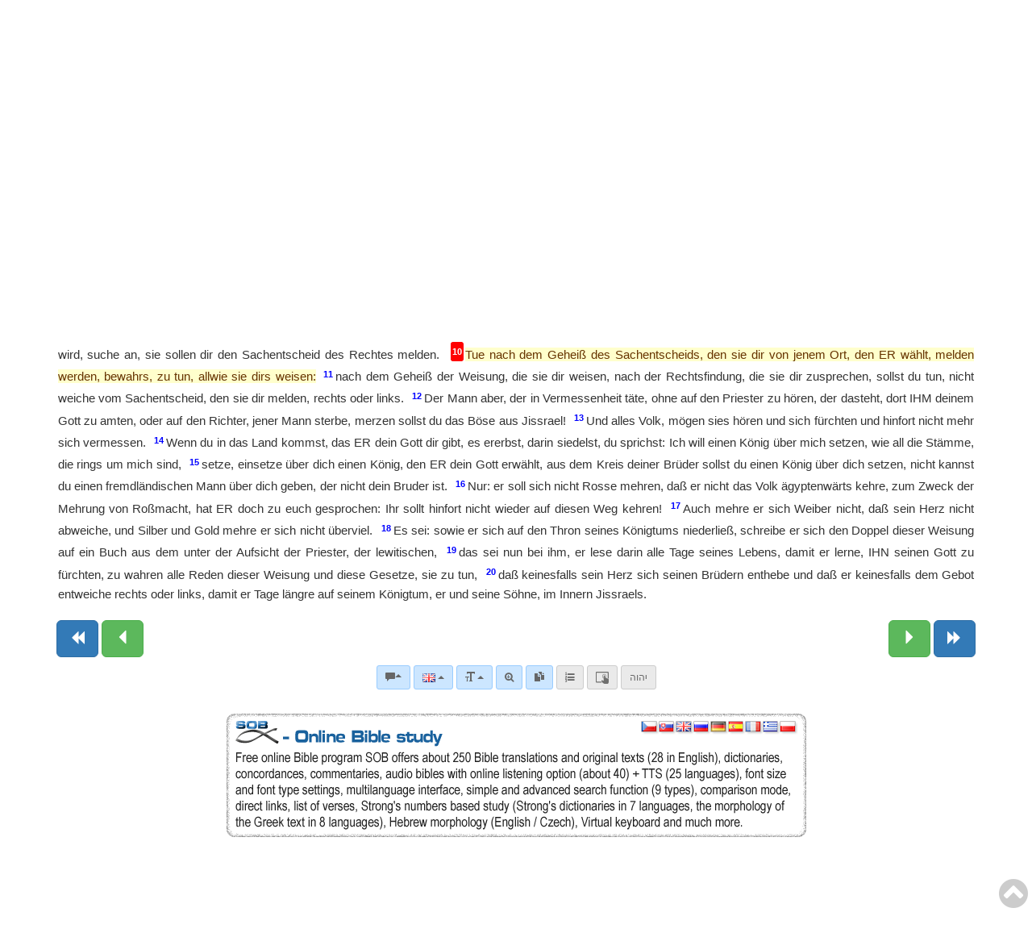

--- FILE ---
content_type: text/html; charset=UTF-8
request_url: https://www.obohu.cz/bible/index.php?font=arial&styl=BRU&k=Dt&kap=17&v=10&kv=10
body_size: 53247
content:










<!DOCTYPE html>
<html lang="cz">


  <head>
  
<!-- Google tag (gtag.js) -->
<script async src="https://www.googletagmanager.com/gtag/js?id=G-4EZ4N9R21B"></script>
<script>
  window.dataLayer = window.dataLayer || [];
  function gtag(){dataLayer.push(arguments);}
  gtag('js', new Date());

  gtag('config', 'G-4EZ4N9R21B');
</script>  
  
    <meta charset="utf-8">
    <meta http-equiv="X-UA-Compatible" content="IE=edge">
    <meta name="viewport" content="width=device-width, initial-scale=1">
<!-- 	<meta name="robots" content="noindex, nofollow"> -->
	<META NAME="author" CONTENT="Libor Diviš - Musculus Design - www.musculus.cz - www.obohu.cz">
<META NAME="keywords" CONTENT="SOB, Studijní on-line bible, bible on-line, online bible a program, Biblický software, Biblický program, Český studijní překlad, Libor Diviš, Bible tool, Scripture tool, bible online bible">
<META NAME="description" CONTENT="SOB - Online Study Bible - a free online Bible software - free Scripture tool - for in-depth study of Holy Scripture: Czech Study Bible Translation (CZ), Miloš Pavlík Translation - NT (CZ), František Žilka Translation - NT (CZ), Ondřej M. Petrů Translation - NT (CZ), Czech Rabbinical Translation (Pentateuch - CZ), Bible of Kralice (NT - 1579), Bible of Kralice (CZ - 1613), Bible 21 (CZ - 2009), Jozef Roháček Translation - Autorized Version Dušan Seberíni (SK), King James Bible - with Strong's numbers (EN), King James Concordance - study with Strong's numbers, American Standard Version (EN), Darby Bible (EN), Lexham English Bible, NEÜ - New Protestant Translation 2012 (GER), Luther Bible 1912 (GER) - with Strong's numbers, Luther Bible (1545 - GER) - with Strong's numbers, Elberfelder Bible 1871 (NT), Elberfelder Bible - unrevised version (ca. 1900), Elberfelder Concordance (1900) - study with Strong's numbers (GER), Elberfelder Concordance (1905) - study with Strong's numbers (GER), Luther Concordance - study with Strong's numbers (GER), Reina Valera 1909 - with Strong number (ESP), Russian Synodal Translation - with Strong number (RU), Makarij Glucharev Pentateuch (RU), Ukraian Bible (Ogienko - 1955), Textus Receptus - with Strong's numbers and morphology, Textus Receptus - with accents, Strong numbers and morphology, Byzantine/Majority Text 2000 - with Strong's numbers and morphology, Tischendorf - 8. edition NT  - with Strong's numbers and morphology, Westcott-Hort NT with Strong's numbers and morphology, Septuagint, Analytic Septuagint with Strong's numbers and morphology (v.&nbsp;יהוה), Analytic Septuagint with accents, Strong numbers and morphology (v.&nbsp;יהוה), Analytic Septuagint with Strong's numbers and morphology (v.&nbsp;κυριος), Modern Greek Bible, Westminster Leningrad Codex with Strong's numbers, Modern Hebrew Bible, Vietnam Bible (1934), Vietnam Bible (2002), Chinese Union Bible - Simplified Chinese, Chinese Union Bible - Traditional Chinese, Croatian Bible, Italian Riveduta Bible 1927 (IT), Louis Segond 1910 (FR), Darby Bible (FR), Bible Gdańska 1632 (POL), Karoli Bible (HU), Latin Vulgata Clementina (LAT), Arabic Bible, Korean Bible, Turkish Bible, Turkish Bible - NT, Bulgarian Bible 1940 (BUL), Veren's Contemporary Bible (BUL), The Jerusalem Bible (CZ), New Bible of Kralice (CZ) (2002 - only NT), Bible Poznańska (1975) (POL), Contemporary Russian translation (RU), VW-Edition Bible (2010), Czech transliteration of Biblia Hebraica, English transliteration of Biblia Hebraica, World English Bible (EN), Young's Literal Translation (EN), Překlad Kassiana Bezobrazova (RU), Biblia Tysiąclecia, Biblia Brzeska, Biblia Warszawsko-Praska, Biblia Warszawska, Dutch Staten Vertaling, Green's Literal Translation (1985) (EN), Nowa Biblia Gdańska (POL), Greek NT with variants, Schlachter Bible (1951) - with Strong's numbers, Johannes Greber NT (1936), Hermann Menge Bible (1939), Albrecht Bible (1926), Adolf Ernst Knoch NT (1939), Buber-Rosenzweig Translation OT (1929), Pattloch-Bible (1979), Henne-Rösch Bible (Paderborner Bible) (1934), Grünewald (Riessler-Storr-Bible) (1924), German Interlineaer translation NT (1979), Tafel Bible (1911), Einheitsübersetzung (1980), Johann Albrecht Bengel (NT - 1742), NET Bible, J. F. Ostervald 1996 - revision 2008 (FR), Bungo NT (JAP), Latin Nova Vulgata (1979), Biblia Hebraica Stuttgartensia with Strong's numbers, TEXTBIBEL (1906), Reinhardt (1910), Peshitta (NT) - Aramaic with Hebrew transliteration, Aleppo codex, Norwegian Bible (1930), Kougo Bible (JAP), Danish Bible (1871), Albanian Bible, Portuguese Almeida Atualizada, Portuguese Almeida Corrigida, Swedish Bible (1917), FreeBible (2004), Slovak Catholic translation, Finnish Bible (1776), Finnish Bible (1938), Afrikaans Bible (1953), Esperanto, Estonian Bible, Romanian Bible (Cornilescu), Slovak ecumenical translation (2008), Reina Valera (NT - 1858) (ESP), Reina Valera Gómez (2004) (ESP), Sagradas Escrituras (1569) (ESP), Abraham Meister NT (1989), Zürich Bible (1931), Thai translation of the King James Version, Tagalog: Ang Dating Biblia (1905), David Martin (1744) - French translation, The Geneva Bible - French translation of the NT (1669), Bible des Peuples - French translation (1994), Louis-Claude Fillion - French translation (1904), Perret-Gentil & Rilliet - French translation (1861), Pirot-Clamer - French translation (1949), Bovet Bonnet - French translation (1900), Augustin Crampon - French translation (1923), Jerusalem Bible - French translation (1999), Sacy Bible (Port-Royal) (FR - 1759), French King James Bible (2006), Zadoc Kahn - French translation (1899), Jerusalem Bible - Spanish translation (1976), Cebuano Ang Bible (Pinadayag Version), Cebuano Ang Bible (Bugna Version), Latin Vulgata, Elmer Reimer (NT - 2001) - Low German, Armenian Bible (Eastern), Armenian Bible (Western), Basque NT (Navarro-Labourdin), Italian Giovanni Diodati Bible (1649), CEI 74 - Italian translation, Latvian New Testament, Ukrainian Bible (Ivan Khomenko - 1957), Ukrainian New Testament (P. Kulish - 1871), Swahili New Testament, Kabyle - New Testament, UMA - New Testament, The Bible in Haitian Creole, Chamoro Bible, Raphael Turkonyak translation (Ukrainian Bible - 2011), Kazakh Bible, Elberfelder Bible (1905) - with Strong's numbers (GER), Persian Holy Bible (Tarjumeh-ye Ghadeem), Indian Bible, Macedonian Bible, Avar Bible (New Testament), Buryat Bible (New Testament), Chechen Bible (New Testament), Kalmyk Bible (New Testament), Komi-Zyrian Bible (New Testament), Māori Bible, Nepal Bible, Ossetian Bible (New Testament), Tyva Bible (New Testament), Uzbek Bible (New Testament), Leander van Ess (1859 - GER), Brenton's English Septuagint, Luther Bible (1912) - with Apocrypha, Carl Heinrich Riegers - Comments (GER), Webster Concordance - study with Strong's numbers, Webster Bible (1833) - with Strong's numbers (EN), John Wesley Etheridge - translation of the Western Peshitta, King James 2000 Bible, The J.B. Rotherham Emphasized Bible (1902), Jamieson Fausset Brown Bible Commentary, Matthew Henry - Complete Commentary, Matthew Henry - Concise Commentary, Treasury of Scripture Knowledge, H.B. Pratt (1929), Reina Valera updated (1989), Reina Valera (1870), Latin America Bible (1995), Reina Valera (1995), Jerusalem Bible - Spanish translation (2001), NVI - New International Version (1999), Betrachtungen über die Bücher der Bibel (Synopsis) - J. N. Darby (DE), Schlachter Bible 2000, NGÜ (New Geneva translation), American Tract Society Bible Dictionary (EN), Greek NT (UBS - 3rd Edition; NA27), Slovak Evangelical translation, The Septuagint (Rahlfs) - with apocryphal books, New Covenant, New Testament - Dr. Rudolf Col (1947), Dr George Lamsa Bible - Aramaic Eastern Peshitta translation, 2001 Translation - An American English Bible, King James Bible - Pure Cambridge Edition, The Scriptures 1998, Dr. Jan Hejčl (1930) - Old Testament & Deuterocanonical books, Julia Evelina Smith Parker (1876), Icelandic Bible, Serbian Bible (Đuro Daničić, Vuk Karadžić - 1865), Serbian Bible (Cyrillic), Finnish Bible (1992), Dari Bible, Bengali Bible (New Testament), Jamaican Bible (New Testament), King James 3 - The Literal Translation, The Restored Name King James Version, Dr James Murdock -  translation of the Western Peshitto (NT - 1852), New Bible of Kralice (CZ) (1998 - only NT), New Bible of Kralice (CZ) (2006), Bible Machaira (Jean leDuc - 2013), Peshitto NT in Hebrew letters with Accents and Vowels, Munich New Testament (1998) - with Strong's numbers, MIT - The Idiomatic Translation of the New Testament (2006), Complete Jewish Bible (1998), Herder Bible (GER - 2005), Biblia Hebraica Stuttgartensia (Consonants & Vowels), Jünemann Bible (ESP - 1992), Romani (Gypsy) New Testament - E Lashi Viasta (1984), American Bible (ESP - 1997), Peshitta (NT) - Spanish traducción, Louis Segond 1910 (FR) - with Strong's numbers, Michail Kulakov (NZ - 1999), A. Vinokurov - Interlinear translation (part of the Bible), P. A. Jungerov - translation (part of the Old Testament), Catholic liturgical translation, Church-Slavonic translation, Charles Thomson - translation of LXX and NT (1808), Naftali Herz Tur-Sinai - translation of the OT (1954), Luther Bible (1984), Vladimir Sramek - Old Testament translation (1947), David Martin (1707) - French translation, James Moffatt - New Testament (1913), SBL - Greek New Testament (2010), Israeli Authorized Version (2001), Vocalised Hebrew New Testament (1887), Dr. Jan Ladislav Sýkora (1922) - New Testament, P. Dr. Pavel Škrabal O. P. (1951) - New Testament, Reina Valera 1865 - revised version (2014), The Jerusalem Bible (2006), Prof. Herbert Jantzen - New Testament (2009), NEÜ - New Protestant Translation 2014 (GER), English Standard Version (2007), Miloš Pavlík Translation, Bible of Kralice - with Strong's numbers and morphology (NT&nbsp;-&nbsp;1613), Romani (Gypsy) New Testament - E Nevi Zmluva (2014), Textus Receptus 1550/1894, Analytic Septuagint - Concordance, Bible 21 (CZ - 2015) with deuterocanonical books, Chinese Union Bible (1919) - with Strong's numbers, Chinese Literal Translation (2007) -  with Strong's numbers, Five Books of Moses (2012), Tanach (Masoretic Text with Vowels), Tanach Morphology, Westminster Leningrad Codex with Strong's numbers and morphology, Study translation NT (2020) - with exegetical notes, Portuguese Almeida Revista e Atualizada (with Strong's numbers), Hebrew New Testament - Franz Delitzsch (1877), Updated Bible Gdańska (2017), Russian Interlinear Translation of the New Testament, Theodore Beza - Greek New Testament with Strong's numbers (1598), , Codex Vaticanus, Expand all dictionaries, Collapse dictionaries, Tafel Bible Concordance, Andrzej Mazurkiewicz - New Testament (2019), Miqra 'al pi ha-Mesorah, Theophilus Bibel (2022), NEÜ - New Protestant Translation 2022 (GER), Pavel Grulich translation, Bible in Romani 2022 (Eastern Slovak dialect), Gurbet Bible (God's Word in the Gurbet dialect of Serbia), Romani Arli Bible 2024, Chergash (Serbian Romani dialect), American Standard Version (1901) - with Strong's numbers, New Arabic Version (Ketab El Hayat)...">
	<script src="js/jquery.min.js"></script>
    <link href="css/bootstrap.min.css" rel="stylesheet">
	<link rel="stylesheet" href="font-awesome-4.6.3/css/font-awesome.min.css">
	<script src="js/bootstrap.min.js"></script>  
  <link rel="stylesheet" href="js/animate.css">
<link type="text/css" rel="stylesheet" href="js/jquery.qtip.css" />
<script type="text/javascript" src="js/jquery.qtip.js"></script>
<!-- <link rel="shortcut icon" href="sob-book1-favicon.ico"> -->
<link rel="shortcut icon" href="favicon_sob_upravena_2.ico">
<link rel="apple-touch-icon" sizes="180x180" href="icons/apple-touch-icon.png?v=wAv487jbgQ">
<link rel="icon" type="image/png" href="icons/favicon-32x32.png?v=wAv487jbgQ" sizes="32x32">
<link rel="icon" type="image/png" href="icons/favicon-16x16.png?v=wAv487jbgQ" sizes="16x16">
<link rel="manifest" href="icons/manifest.json?v=wAv487jbgQ">
<link rel="mask-icon" href="icons/safari-pinned-tab.svg?v=wAv487jbgQ" color="#42aecc">
<!-- <link rel="shortcut icon" href="https://www.obohu.cz/bible/icons/favicon.ico?v=wAv487jbgQ"> -->
<meta name="msapplication-TileColor" content="#ffc40d">
<meta name="msapplication-TileImage" content="icons/mstile-144x144.png?v=wAv487jbgQ">
<meta name="msapplication-config" content="icons/browserconfig.xml?v=wAv487jbgQ">
<meta name="theme-color" content="#ffffff">

<!-- Vložení přehrávače "audio.js" -->
<script src="audiojs/audiojs/audio.min.js"></script>
<script> audiojs.events.ready(function() { var as = audiojs.createAll(); }); </script>

<!-- <link href="https://fonts.googleapis.com/css?family=Ubuntu" rel="stylesheet"> -->


<script type="text/javascript">
  var _gaq = _gaq || [];
  _gaq.push(['_setAccount', 'UA-30167914-1']);
  _gaq.push(['_trackPageview']);

  (function() {
    var ga = document.createElement('script'); ga.type = 'text/javascript'; ga.async = true;
    ga.src = ('https:' == document.location.protocol ? 'https://ssl' : 'http://www') + '.google-analytics.com/ga.js';
    var s = document.getElementsByTagName('script')[0]; s.parentNode.insertBefore(ga, s);
  })();
</script>

</head>
<body>

<!-- Odkaz přímo na text veršů (pro nevidomé s NVDA)" -->
<a href="#blok_versu" class="skip-link">Click to skip directly to the text of the selected Bible passage</a>


    <style type="text/css">
     .nav-tabs {margin-bottom: 300px;}
     .nav-tabs {margin-top: 300px;}	 
	 

/* Zvýraznění textu labelu optgroup */
optgroup {
    font-weight: bold; /* Tučný text labelu */
    color: #333; /* Tmavší barva textu labelu */
    /* Přidání vizuálního oddělovače - může fungovat v nekterych prohlizecich */
    border-bottom: 1px solid #ccc !important; /* Tenká linka pod skupinou */
    padding-bottom: 5px !important; /* Mezera pod linkou */
    margin-bottom: 14px !important; /* Mezera před další skupinou */
}

/* Případné odsazení položek uvnitř optgroup */
optgroup option {
    padding-left: 15px; /* Odsazení textu option */
}

/* Styling zakázaných option pro separátory (nedoporučuje se pro sémantické oddělení, jen pro ilustraci) */
/* option.SelectSeparator {
    font-weight: bold;
    color: #000;
    background-color: #f0f0f0;
} */	 
	 
	 
	 
	 

/* Základní skrytí odkazu mimo obrazovku */
.skip-link {
    position: absolute;
    top: -70px; /* Skrýt mimo viditelnou oblast */
    left: 0;
    background-color: #fefefe; /* Pozadí pro lepší čitelnost, když je vidět */
    color: #333;
    padding: 8px;
    z-index: 100; /* Zajistit, že bude nad ostatním obsahem */
    transition: top 0.3s ease-in-out; /* Plynulé zobrazení */
}

/* Zobrazení odkazu při získání fokusu (pomocí klávesy Tab) */
.skip-link:focus {
    top: 0; /* Posunout do viditelné oblasti */
}

/* Volitelné: Target element může potřebovat tabindex="-1" */
/* aby na něj bylo možné programově přesunout fokus po kliknutí na skip link */
/* (pokud to není element, který normálně fokus přijímá, jako input, button, link) */
/* Element <main> by měl fokus přijímat, ale pro jistotu to někteří přidávají */
#main-content:focus {
    /* Volitelný styl pro zvýraznění, kam se fokus přesunul */
    outline: 2px solid blue;
}


body {font-family: Arial, Arial, Times New Roman, Verdana, Tahoma, Helvetica;}
 
 body { padding-bottom: 0px; padding-top:1px;}	
.navbar-brand  { padding-left: 15px; padding-top: 0px; padding-bottom: 0px; padding-right: 25px; }
em { color:#999999; font-weight:normal; font-style:italic; }
.strong { font-family:  "Arial", Tahoma, Verdana, GreekUniversal, Arial, Arial CE; font-size: 65%; font-weight : normal; color : #3692F4; text-decoration : none; font-style : normal; vertical-align:0.55em; line-heignt:0; margin-left:2px; margin-right:3px;}
.morf { font-family:  "Arial", Verdana, GreekUniversal, Arial CE; font-size: 60%; font-weight : normal; color : gray; text-decoration: none; font-style : normal; vertical-align:0.6em; line-heignt:0; padding-left:1px; padding-right:2px; white-space:nowrap; }
.cisloverse  { font-size: 85%; vertical-align:2.1em; color:red; padding-left:3px; padding-right:2px; font-weight:bold; line-height:0; display:inline-block; }
.cisloversen  { font-size: 70%; vertical-align: .4em; color:blue; padding-left:2px; padding-right:2px; margin-right:1px; font-weight:bold; display:inline-block; border-radius: 3px;}
.cisloversen a, .cisloversen:hover { display:inline-block; background-color:yellow; text-decoration: none; border-radius: 3px;}
.perikopy {display: inline; padding-left: 0px;  padding-right: 10px;  padding-top: 0px; padding-bottom: 20px; margin-left: 0px;margin-right: 0px; font-weight:bold; color:#660000;}
.pocitadlo {font-size: 10px; font-family: Verdana, Geneva, Arial, Helvetica, sans-serif; color: gray;}
.vers_odkaz { display: inline-block; float: none; margin-bottom: 0.8em; line-height: 140%; }
#blok_versu {line-height: 1.6em; display:block; text-align:justify; margin-left:0.1em; margin-right:0.1em;}
.odkaznavers {margin-left:-40px; text-align:right; float:left; clear:both; font-size:12px;}
.textverse {float:left;} 
.pvs {display:block; margin-left:45px; text-align:left; position:relative;}
.hwh { display: inline-block; font-family: "Times New Roman", Times, serif; font-weight: normal; font-size: 120%; color: #333399; text-decoration: none; font-style: normal; margin-left: 1px; margin-right: 1px; direction: rtl;}
.hs { font-family: Times New Roman, Times, serif; font-size: 100%; font-weight : normal; color : blue; text-decoration : none; font-style : normal; }
.hs2 { font-family: Times New Roman, Times, serif; font-size: 20px; font-weight : normal; color : black; text-decoration : none; font-style : normal; }
.ab1 { display: block; font-size: 130%; font-weight: normal; color: #000000; text-decoration: none; font-style: normal; direction: rtl; margin-right: 30px; }
.hs11 { display: block; font-family: "Times New Roman", Times, serif; font-size: 140%; font-weight: normal; color: #333399; text-decoration: none; font-style: normal; direction: rtl; margin-right: 18px; text-align: right; }
.hcv1 { position: relative; line-height: 0; vertical-align: 3px; right: -24px; margin-right: -20px; font-size: 12px; color: #cc0000; font-weight: bold; font-family: Arial, Helvetica, sans-serif; }
.hs1 { display: block; font-family: "Times New Roman", Times, serif; font-size: 150%; font-weight: normal; color: #333399; text-decoration: none; font-style: normal; direction: rtl; margin-right: 27px; }
.hcv { position: relative; line-height: 0; vertical-align: 3px; right: -15px; margin-right: 18px; font-size: 12px; color: #cc0000; font-weight: bold; font-family: Arial, Helvetica, sans-serif; }
.rf {display: inline; font-weight: normal; text-decoration: none; color: red; font-style: normal; font-size: 90%; padding-left: 1px; padding-right: 2px; padding-top: 0px; padding-bottom: 0px; background-color: #ffffd0;}
.malynadpis2 {color: #804000; background-color: #F0E68C; font-weight: bold; display: inline; padding-top: 1px; padding-bottom: 2px; padding-left: 8px; padding-right: 8px; margin-bottom: 3px; font-style: normal; font-size: 14px; border-radius: 5px;}
.malynadpis4 {color: #275d8b; font-weight: bold; display: inline; padding-top: 0px; padding-bottom: 4px; padding-left: 8px; padding-right: 8px; margin-bottom: 7px; font-style: normal; font-size: 14px;}
.u {background-color: yellow; color: black; font-weight: bold; text-decoration: none; font size:30%;}
.mp {background-color: #ffffe5; border-radius: 3px; color: red; font-size: 80%; font-weight: 600; padding: 1px 3px; vertical-align: top; text-decoration:none;}
.mp:hover {background-color: red; color: #ffff99; font-size: 80%; text-decoration:none;}
.svetlezelena {background-color: #b3e5b3; color: #666666; border-color: #8dd88d; }
.svetlezelena:hover {background-color: #dafdce; color: #333333; border-color: #8dd88d; }
.svetlecervena {background-color: #ffad99; color: #666666; border-color: #ff9980; }
.svetlecervena:hover {background-color: #ffd6cc; color: #333333; border-color: #ff9980; }
.svetleseda {background-color: #eaeaea; color: #666666; border-color: #cccccc; }
.svetleseda:hover {background-color: #f5f5f5; color: #333333; border-color: #cccccc; }
.svetlemodra {background-color: #cce6ff; color: #666666; border-color: #99ccff; }
.svetlemodra:hover {background-color: #e6f2ff; color: #333333; border-color: #99ccff; }
.cena_zluta {background-color: Yellow; color: Red; display: inline; font-weight: bold; margin-right: 3px; margin-top: 1px; padding-left: 2px; padding-right: 2px;}
u {background-color: yellow; color: black; font-weight: bold; text-decoration: none;}
.odsazeni {border-bottom: 1px dashed #bbbbbb; margin-bottom: 0; margin-top: 0; padding-bottom: 0.4em; padding-left: 5px; padding-top: 0.4em;}
.odsazeniv {border-bottom: 1px dashed #bbbbbb; margin-bottom: 0; margin-top: 0; padding-bottom: 0.4em; padding-left: 5px; padding-top: 0.4em;}
.predmluva { font-weight : normal; color : blue; text-decoration : none; font-style : italic; }
.poznamka { font-weight : normal; color : blue; text-decoration : none; font-style : italic; font-size:85%; }
.samohlaska { font-weight : normal; color : #aaaaaa; text-decoration : none; font-style : normal; font-size:90%; }
.var {color: #0073e6;}
.bs {color : #ff0000;}
.textverseh {float:right; text-align:right; font-size: 100%; font-family:"Ezra SIL SR", Ezra SIL, Times New Roman, Times, serif;  direction: rtl;}
.hes {background-color: transparent; border-radius: 2px; color: #009900; font-size: 90%; font-weight: bold; padding: 1px 2px; vertical-align: top; text-decoration:none;}
.hes:hover {background-color: #009900; color: #ffffff; font-size: 90%; text-decoration:none;}

@font-face {
    font-family: 'SBibSlav';
    src: url('fonts/SBibSlav.eot');
    src: url('fonts/SBibSlav.eot') format('embedded-opentype'),
         url('fonts/SBibSlav.woff2') format('woff2'),
         url('fonts/SBibSlav.woff') format('woff'),
         url('fonts/SBibSlav.ttf') format('truetype'),
         url('fonts/SBibSlav.svg#SBibSlav') format('svg');
}

.slav {font-family: "SBibSlav", SBibSlav; font-weight: normal; color: #555555; text-decoration: none; font-style: normal; font-size: 110%;}





#blok_versu {font-size: 1.1em;}.odsazenijednomistne {margin-left: -0.9em;}.odsazenidvoumistne {margin-left: -1.95em; margin-right: 0.5em;}</style>


  <style>  
      .audiojs { height: 22px; background: #9b9b9b; width: 24px; -webkit-border-radius: 4px; -moz-border-radius: 4px; border-radius: 4px; 
	  background-image: -webkit-gradient(linear, left top, left bottom, color-stop(0, #818181), color-stop(0.5, #666), color-stop(0.51, #818181), color-stop(1, #818181));
        background-image: -moz-linear-gradient(center top, #818181 0%, #666 50%, #818181 51%, #818181 100%);
       -webkit-box-shadow: 1px 1px 8px rgba(0, 0, 0, 0.3); -moz-box-shadow: 1px 1px 8px rgba(0, 0, 0, 0.3);
        -o-box-shadow: 1px 1px 8px rgba(0, 0, 0, 0.3); box-shadow: 1px 1px 8px rgba(0, 0, 0, 0.3); } <!-- -->
      .audiojs .play-pause { width: 25px; height: 20px; padding: 0px 8px 0px 0px; }
      .audiojs p { width: 25px; height: 20px; margin: -3px 0px 0px -1px; }
      .audiojs .scrubber { background: #5a5a5a; width: 55px; height: 14px; margin: 4px; } 
      .audiojs .scrubber { background: #5a5a5a; width: 55px; height: 14px; margin: 4px; }	  
      .audiojs .progress { height: 14px; width: 0px; background: #ccc;
        background-image: -webkit-gradient(linear, left top, left bottom, color-stop(0, #ccc), color-stop(0.5, #ddd), color-stop(0.51, #ccc), color-stop(1, #ccc));
        background-image: -moz-linear-gradient(center top, #ccc 0%, #ddd 50%, #ccc 51%, #ccc 100%); }
      .audiojs .loaded { height: 14px; background: #333;
        background-image: -webkit-gradient(linear, left top, left bottom, color-stop(0, #222), color-stop(0.5, #333), color-stop(0.51, #222), color-stop(1, #222));
        background-image: -moz-linear-gradient(center top, #222 0%, #333 50%, #222 51%, #222 100%); }
    .audiojs .time { float: left; height: 25px; line-height: 25px; display: none;} <!-- -->
      .audiojs .error-message { height: 24px;line-height: 24px; }
	  
.dropdown.dropdown-lg .dropdown-menu {
    margin-top: -1px;
    padding: 6px 20px;
}
.input-group-btn .btn-group {
    display: flex !important;
}
.btn-group .btn {
    border-radius: 0;
    margin-left: -1px;
}
.btn-group .btn:last-child {
    border-top-right-radius: 4px;
    border-bottom-right-radius: 4px;
}
.btn-group .form-horizontal .btn[type="submit"] {
  border-top-left-radius: 4px;
  border-bottom-left-radius: 4px;
}
.form-horizontal .form-group {
    margin-left: 0;
    margin-right: 0;
}
.form-group .form-control:last-child {
    border-top-left-radius: 4px;
    border-bottom-left-radius: 4px;
}

@media screen and (min-width: 768px) {
    #adv-search {
        width: 700px;
        margin: 0 auto;
    }
    .dropdown.dropdown-lg {
        position: static !important;
    }
    .dropdown.dropdown-lg .dropdown-menu {
        min-width: 700px;
        max-width: 700px;		
    }
}	  

::selection {color:red;background:yellow;}
::-moz-selection {color:red;background:yellow;}

#selection-menu { position: absolute; margin-left: -25px; background: #f8f8f8; border: 1px solid #555; font-size: 13px; -moz-box-shadow: 1px 1px 4px #aaa; -webkit-box-shadow: 1px 1px 4px #aaa; box-shadow: 1px 1px 4px #aaa; -moz-border-radius: 3px; -webkit-border-radius: 3px; border-radius: 3px; -moz-user-select: none; -webkit-user-select: none; user-select: none;}
#selection-menu::selection { /* Opera fix - Opera sometimes selects the menu text */ background: transparent; }
#selection-menu:after { content: "\00a0"; display: block; position: absolute; bottom: -12px; left: 10px; width: 0; height: 0; overflow: hidden; border-width: 6px; border-style: solid; border-color: #555 transparent transparent; }
#selection-menu a { display: block; border-bottom: 1px solid #ddd; padding: 0 4px; color: #111; text-decoration: none; font: 12px/2.4 arial, sans-serif; cursor: pointer; }
#selection-menu a:last-child { 	border-bottom: 0; }
#selection-menu a:hover { background-color: #aaaaaa; border-bottom: 1px solid #ddd; padding: 0 4px; color: #fff; text-decoration: none; cursor: pointer; }

.v1,.v2,.v3,.v4,.v5,.v6,.v7,.v8,.v9,.v10,.v11,.v12,.v13,.v14,.v15,.v16,.v17,.v18,.v19,.v20,.v21,.v22,.v23,.v24,.v25,.v26,.v27,.v28,.v29,.v30,.v31,.v32,.v33,.v34,.v35,.v36,.v37,.v38,.v39,.v40,.v41,.v42,.v43,.v44,.v45,.v46,.v47,.v48,.v49,.v50,.v51,.v52,.v53,.v54,.v55,.v56,.v57,.v58,.v59,.v60,.v61,.v62,.v63,.v64,.v65,.v66,.v67,.v68,.v69,.v70,.v71,.v72,.v73,.v74,.v75,.v76,.v77,.v78,.v79,.v80,.v81,.v82,.v83,.v84,.v85,.v86,.v87,.v88,.v89,.v90,.v91,.v92,.v93,.v94,.v95,.v96,.v97,.v98,.v99,.v100,.v101,.v102,.v103,.v104,.v105,.v106,.v107,.v108,.v109,.v110,.v111,.v112,.v113,.v114,.v115,.v116,.v117,.v118,.v119,.v120,.v121,.v122,.v123,.v124,.v125,.v126,.v127,.v128,.v129,.v130,.v131,.v132,.v133,.v134,.v135,.v136,.v137,.v138,.v139,.v140,.v141,.v142,.v143,.v144,.v145,.v146,.v147,.v148,.v149,.v150,.v151,.v152,.v153,.v154,.v155,.v156,.v157,.v158,.v159,.v160,.v161,.v162,.v163,.v164,.v165,.v166,.v167,.v168,.v169,.v170,.v171,.v172,.v173,.v174,.v175,.v176 { background-color: none; padding-left:2px; padding-right:2px; padding-top:1px; padding-bottom:1px; -webkit-transition: background-color ease-in-out 0.15s; -moz-transition: background-color ease-in-out 0.15s; transition: background-color ease-in-out 0.15s; cursor: default;}
.v1:hover,.v2:hover,.v3:hover,.v4:hover,.v5:hover,.v6:hover,.v7:hover,.v8:hover,.v9:hover,.v10:hover,.v11:hover,.v12:hover,.v13:hover,.v14:hover,.v15:hover,.v16:hover,.v17:hover,.v18:hover,.v19:hover,.v20:hover,.v21:hover,.v22:hover,.v23:hover,.v24:hover,.v25:hover,.v26:hover,.v27:hover,.v28:hover,.v29:hover,.v30:hover,.v31:hover,.v32:hover,.v33:hover,.v34:hover,.v35:hover,.v36:hover,.v37:hover,.v38:hover,.v39:hover,.v40:hover,.v41:hover,.v42:hover,.v43:hover,.v44:hover,.v45:hover,.v46:hover,.v47:hover,.v48:hover,.v49:hover,.v50:hover,.v51:hover,.v52:hover,.v53:hover,.v54:hover,.v55:hover,.v56:hover,.v57:hover,.v58:hover,.v59:hover,.v60:hover,.v61:hover,.v62:hover,.v63:hover,.v64:hover,.v65:hover,.v66:hover,.v67:hover,.v68:hover,.v69:hover,.v70:hover,.v71:hover,.v72:hover,.v73:hover,.v74:hover,.v75:hover,.v76:hover,.v77:hover,.v78:hover,.v79:hover,.v80:hover,.v81:hover,.v82:hover,.v83:hover,.v84:hover,.v85:hover,.v86:hover,.v87:hover,.v88:hover,.v89:hover,.v90:hover,.v91:hover,.v92:hover,.v93:hover,.v94:hover,.v95:hover,.v96:hover,.v97:hover,.v98:hover,.v99:hover,.v100:hover,.v101:hover,.v102:hover,.v103:hover,.v104:hover,.v105:hover,.v106:hover,.v107:hover,.v108:hover,.v109:hover,.v110:hover,.v111:hover,.v112:hover,.v113:hover,.v114:hover,.v115:hover,.v116:hover,.v117:hover,.v118:hover,.v119:hover,.v120:hover,.v121:hover,.v122:hover,.v123:hover,.v124:hover,.v125:hover,.v126:hover,.v127:hover,.v128:hover,.v129:hover,.v130:hover,.v131:hover,.v132:hover,.v133:hover,.v134:hover,.v135:hover,.v136:hover,.v137:hover,.v138:hover,.v139:hover,.v140:hover,.v141:hover,.v142:hover,.v143:hover,.v144:hover,.v145:hover,.v146:hover,.v147:hover,.v148:hover,.v149:hover,.v150:hover,.v151:hover,.v152:hover,.v153:hover,.v154:hover,.v155:hover,.v156:hover,.v157:hover,.v158:hover,.v159:hover,.v160:hover,.v161:hover,.v162:hover,.v163:hover,.v164:hover,.v165:hover,.v166:hover,.v167:hover,.v168:hover,.v169:hover,.v170:hover,.v171:hover,.v172:hover,.v173:hover,.v174:hover,.v175:hover,.v176:hover { background-color:#EBEBEB; padding-left:2px; padding-right:2px; padding-top:1px; padding-bottom:1px; -webkit-transition: background-color ease-in-out 0.15s; -moz-transition: background-color ease-in-out 0.15s; transition: background-color ease-in-out 0.15s; cursor: default;}

.cv { background-color: none; padding-left:2px; padding-right:2px; padding-top:1px; padding-bottom:1px; -webkit-transition: background-color ease-in-out 0.15s; -moz-transition: background-color ease-in-out 0.15s; transition: background-color ease-in-out 0.15s; cursor: default; }
.cv:hover { background-color:#f1f1f1; padding-left:2px; padding-right:2px; padding-top:0.45em; padding-bottom:0.45em; -webkit-transition: background-color ease-in-out 0.15s; -moz-transition: background-color ease-in-out 0.15s; transition: background-color ease-in-out 0.15s; cursor: default;}

.cisloverse_odkaz { line-height: 0;	vertical-align: 5px; padding-left: 2px; padding-right: 1px; color: #cc0000; font-size: 95%;	font-weight: bold; font-family: Arial, Helvetica, sans-serif; background-color: yellow; }
.cisloverse_odkaz a{ line-height: 0; vertical-align: 5px; padding-left: 2px; padding-right: 1px; color: #000000; font-size: 95%; font-weight: bold; font-family: Arial, Helvetica, sans-serif; background-color: orange; }
.cisloverse_odkaz a:hover {	line-height: 0;	vertical-align: 5px; padding-left: 2px; padding-right: 1px; color: black; font-size: 95%; font-weight: bold; font-family: Arial, Helvetica, sans-serif; background-color: orange; }
.cisloverse_odkaz a:link { 	line-height: 0; vertical-align: 5px; padding-left: 2px; padding-right: 1px; color: black; font-size: 95%; font-weight: bold; font-family: Arial, Helvetica, sans-serif; background-color: orange; }

.nalezenyvers {	color: #663300;	background-color: #ffffcc;}

sup { line-height: 0; vertical-align: -.3em; padding-left: 1px; padding-right: 1px; font-size: 70%; color: #6699ff; font-weight: normal; text-decoration: none; cursor: pointer; }
.poznamky { display: inline; font-weight: normal; text-decoration: none; color: #67b5b5; font-style: normal; font-size: 90%; padding-left: 5px; }
.ref { display: inline; font-weight: normal; text-decoration: none; color: red; font-style: normal; font-size: 80%; padding-left: 1px; padding-right: 2px; padding-top: 0px; padding-bottom: 0px; }
.ref a{ color: red; text-decoration: none; }
.ref a:hover { color: black; text-decoration: none;	background-color: yellow; }
.stro { font-family: Arial, Verdana, Arial CE; font-weight: bold; color: green; text-decoration: none; font-style: normal; }
.rs { font-family:  "Ubuntu", "Tahoma", Verdana, GreekUniversal, Arial, Arial CE; font-size: 100%; font-weight : normal; color : blue; text-decoration : none; font-style : normal; }
.rslovo { font-family:  "Ubuntu", "Arial", "Tahoma", Verdana, GreekUniversal, Arial CE; font-size: 105%; font-weight : normal; color : black; text-decoration : none; font-style : normal; }
.rsn { font-family:  "Tahoma", Verdana, GreekUniversal, Arial, Arial CE; font-size: 105%; font-weight : normal; color : black; text-decoration : none; font-style : normal; }
.rsm { font-family:  "Tahoma", Verdana, Arial, Arial CE; font-size: 100%; font-weight : normal; color : black; text-decoration : none; font-style : normal; }
.rsl { font-family:  "Ubuntu", "Tahoma", Verdana, GreekUniversal, Arial, Arial CE; font-weight : normal; color : blue; text-decoration : none; font-style : normal;}
.pocet {font-family:  Arial, Verdana, Arial CE;font-weight: normal;color: red;text-decoration: none;font-style: normal;font-size: 11px;}    
</style>


<script type="text/javascript">
if (window!=window.top) { window.location='https://www.obohu.cz/bible/kradez.html'; }
</script>


<script>
var SelectionMenu=function(h,f){function i(a,b,d){if(a.addEventListener)a.addEventListener(b,d,false);else a.attachEvent&&a.attachEvent("on"+b,function(){return d.call(a,h.event)})}function k(){return h.getSelection?h.getSelection():f.selection&&f.selection.createRange?f.selection.createRange():false}function l(a){return a.toString?a.toString():a.text}function n(a,b){return a.compareDocumentPosition?!!(a.compareDocumentPosition(b)&16):a.contains(b)}function m(a){a=a.target||a.srcElement;return a== c||n(c,a)}function j(a){this.menuHTML=a.menuHTML;this.minimalSelection=a.minimalSelection||2;this.container=a.container;this.handler=a.handler;this.create();this.setupEvents()}var c=null;j.addEvent=i;j.prototype={create:function(){if(!c){c=f.createElement("span");c.id="selection-menu"}},setupEvents:function(){var a=this,b=a.container;i(b,"mousedown",function(d){a.hide(d)});i(b,"mouseup",function(d){a.insert(d);h.setTimeout(function(){a.hideIfNoSelection()},0)});a.setupMenuEvents()},setupMenuEvents:function(){var a= this;i(c,"click",function(b){a.handler.call(a,b);return false});c.unselectable=true},hide:function(a){if(!(a&&m(a)))(a=c.parentNode)&&a.removeChild(c)},hideIfNoSelection:function(){var a=k();if(a)l(a).length||this.hide()},insert:function(a){if(!m(a)){var b=k();if(b){var d=l(b);this.selectedText=d;
//if(d.length<this.minimalSelection)this.hide(a);

if(/^[GH][0-9]{1,4}$/.test(d)!=true)this.hide(a);

else{if(b.getRangeAt){a=b.getRangeAt(0);d=f.createRange();var g=a.startContainer,e=a.endContainer;if(!(g&&e&&g.compareDocumentPosition))return;if(g.compareDocumentPosition(e)& 2)e=a.startContainer;g=a.endOffset;if(e.nodeType==1){e=e.lastChild;if(!e||e.nodeType!=3)return;g=e.data.length}d.setStart(e,g);c.innerHTML=this.menuHTML;d.insertNode(c);b.removeRange?b.removeRange(a):b.removeAllRanges();b.addRange(a)}else if(b.duplicate){d=b.duplicate();d.setEndPoint("StartToEnd",b);c.innerHTML=this.menuHTML;d.pasteHTML(c.outerHTML);b.select();c=f.getElementById("selection-menu");this.setupMenuEvents()}else return;this.position()}}}},position:function(){c.style.marginTop=-(c.offsetHeight+ 5)+"px"}};return j}(window,document);
</script>


<script>
  SelectionMenu.addEvent(window, 'load', function () {
	new SelectionMenu({
		container : document.getElementById('blok_versu'),
/*		menuHTML : '<a id="selection-menu-google">Google-Suche</a><a id="selection-menu-bing">Bing-Suche</a>', */
/*		menuHTML : '<a id="najit-jednoduse">Find</a><a id="najit-stronga">Najít výskyty Strongova čísla</a><a id="najit-slovnik">Najít Strongovo číslo ve slovnících</a>',	*/	
    
    	menuHTML : '<a id="najit-stronga">Strong&rsquo;s number search</a><a id="najit-slovnik">Search in a concordance</a>',
		handler : function (e) {
			var target = e.target || e.srcElement,
				id = target.id,
				selectedText = this.selectedText,
				query = encodeURI(selectedText.replace(/\s/g, '+')),
				searchURI;
			
			if (id == 'najit-jednoduse') {
				searchURI = '/bible/index.php?styl=BRU&kde=1&hledat=';
			} else if (id == 'najit-stronga') {
				searchURI = '/bible/index.php?styl=BRU&kde=1&hledat=';
				var cil='_blank';
			} else if (id == 'najit-slovnik') {
				searchURI = '/bible/index.php?styl=WEC&hs=';
				var cil='_blank';
			}
/*				location.href = searchURI + query;*/
				window.open((searchURI + query),cil);
			}
	});
});
</script>




<div id="live-region" aria-live="polite" class="sr-only">
    </div>

<style>
/* Přidejte toto CSS, pokud uz nemate tridu sr-only definovanou jinde */
.sr-only {
    position: absolute;
    width: 1px;
    height: 1px;
    margin: -1px;
    padding: 0;
    overflow: hidden;
    clip: rect(0, 0, 0, 0);
    border: 0;
}
</style>








 
  




 
 






<script type="text/javascript">
var ver = document.getElementsByTagName('v10');
location.hash = '#v10';
</script> 
  
 
 
 

 

  







<script type="text/javascript" src="vk/vk_iframe.js?vk_skin=air_mid&vk_layout=DE%20German" ></script>


<title>Buber-Rosenzweig Translation OT (1929) - Deuteronomy - chapter 17</title>
 



 
 












	




<div class="container">
<div class="row">
<nav id="navbar-example" class="navbar navbar-default" role="navigation" style="box-shadow:0px 5px 5px 0px #ffffff;">
<div class="container">
<div class="navbar-header">
<button class="navbar-toggle collapsed " type="button" data-toggle="collapse" data-target=".bs-example-js-navbar-collapse">
<span class="sr-only">Menu - navigace</span>
<span class="glyphicon glyphicon-menu-hamburger" aria-hidden="true"></span><strong>MENU</strong></button>
<!-- src="obrazky/sob_70x50_bootstrap4.png"  -->
<a class="navbar-brand" href="?start=1"><img alt="SOB - free online Bible software (start/reset)" title="SOB - free online Bible software (start/reset)" src="SOB_logo.svg" style="height:37px; margin-top:7px; "></a>
<!-- <div class="visible-xs" style="margin-top:17px; margin-left: 120px; "><a href="#" data-toggle="collapse" data-target="#preklady"><i class="fa fa-book fa-lg"></i></a></div> -->	 

<div class="visible-xs" style="margin-top:17px; margin-left: 120px; "><button id="translation-toggle-button" data-toggle="collapse" data-target="#preklady" aria-expanded="false"  aria-controls="preklady" aria-label="Otevřít výběr překladu" type="button"> <i class="fa fa-book fa-lg" aria-hidden="true"></i> </button></div>







</div> 
 
<!-- Starý kód --
<div class="collapse navbar-collapse bs-example-js-navbar-collapse">
<ul class="nav navbar-nav">
<li class="hidden-xs" data-toggle="tooltip" data-placement="bottom" title=""><a href="#" data-toggle="collapse" data-target="#preklady"><i class="fa fa-book fa-lg"></i></a></li>
-->


<!-- Nový kód kvůli přístupnosti -->
<div class="collapse navbar-collapse bs-example-js-navbar-collapse">
<ul class="nav navbar-nav" role="none">
<li class="hidden-xs" role="none" data-toggle="tooltip" data-placement="bottom" title="select of translation"><a href="#" data-toggle="collapse" data-target="#preklady" role="button" aria-expanded="false" aria-controls="preklady" aria-label="Otevřít výběr překladu"><i class="fa fa-book fa-lg" aria-hidden="true"></i></a></li>


<li class="dropdown">
<a href="#" id="drop2" role="button" class="dropdown-toggle" data-toggle="dropdown" aria-label="Program settings" aria-haspopup="true" aria-expanded="false"><span class="glyphicon glyphicon-cog" aria-hidden="true"></span> <b class="caret" aria-hidden="true"></b> </a>
<ul class="dropdown-menu" role="menu" aria-labelledby="drop2" style="min-width:280px;">


 

 <li role="presentation"><a href="?cv=ne&k=Dt&kap=17&v=10&kv=10&styl=BRU"><i class="fa fa-eye-slash text-danger"></i>: hide verse numbers</a></li> 
 <li aria-hidden="false" role="presentation"><a href="?vs=ano&k=Dt&kap=17&v=10&kv=10&styl=BRU"><i class="fa fa-list-ol"></i>: each verse on a new line</a></li> 

<li aria-hidden="true" tabindex="-1" role="none" class="divider"></li>
<li aria-hidden="true" tabindex="-1" role="none"><a aria-hidden="true" tabindex="-1" href="#" data-toggle="modal" data-target=".advsearch"><i class="fa fa-search-plus" aria-hidden="true" tabindex="-1"></i>: Advanced search</a></li>
<li aria-hidden="true" tabindex="-1" role="none"><a aria-hidden="true" tabindex="-1" href="?styl=PR&k=Dt&kap=17&v=10&kv=10"><span class="glyphicon glyphicon-duplicate" aria-hidden="true" tabindex="-1"></span>: Comparing mode</a></li>	  



<!--  &&  ((($_SESSION['styl']=='CSP')&&($_SESSION['csp_jhwh']=="ne"))||(($_SESSION['styl']=='B21')&&($_SESSION['b21_jhwh']=="ne"))||(($_SESSION['styl']=='BKR')&&($_SESSION['bkr_jhwh']=="ne"))||(($_SESSION['styl']=='MPCZ')&&($_SESSION['mpcz_jhwh']=="ne"))) -->

<li aria-hidden="true" tabindex="-1" role="none"><a aria-hidden="true" tabindex="-1" href="?&k=Dt&kap=17&v=10&kv=10&styl=BRU&jhwh=ano"><i class="fa fa-share" aria-hidden="true" tabindex="-1"></i>: 


ER&nbsp;	
	

&rArr;&nbsp; יהוה
</a></li>
















<li aria-hidden="true" tabindex="-1" class="list-inline" style="display:inline;" role=""><div style="display:inline;"><i class="fa fa-language" aria-hidden="true" tabindex="-1" style="display:inline; padding-left:26px;" data-toggle="tooltip" data-placement="left" title="Language" aria-label="Interface language selection"></i>:  

<a aria-hidden="true" tabindex="-1" href="/bible/index.php?lang=cz&styl=BRU&k=Dt&kap=17&v=10&kv=10" title="Česky"><img src="vlajky/cz.png" alt="" border="0" style="display:inline; margin-right:3px; opacity: 0.6; filter: alpha(opacity=60);" /></a>

<a aria-hidden="true" tabindex="-1" href="/bible/index.php?&lang=sk&styl=BRU&k=Dt&kap=17&v=10&kv=10" title="Slovensky"><img src="vlajky/sk.png" alt="" border="0" style="display:inline; margin-right:3px; opacity: 0.6; filter: alpha(opacity=60);" /></a>

<a aria-hidden="true" tabindex="-1" href="/bible/index.php?&lang=en&styl=BRU&k=Dt&kap=17&v=10&kv=10" title="English"> <img src="vlajky/gb.png" alt="" border="0" style="display:inline; margin-right:3px; box-shadow: 0 0 5px 1px green;" /></a>

<a aria-hidden="true" tabindex="-1" href="/bible/index.php?&lang=ru&styl=BRU&k=Dt&kap=17&v=10&kv=10" title="Русский (Russian)"> <img src="vlajky/ru.png" alt="" border="0" style="display:inline; margin-right:3px; opacity: 0.6; filter: alpha(opacity=60);" /></a>

<a aria-hidden="true" tabindex="-1" href="/bible/index.php?&lang=de&styl=BRU&k=Dt&kap=17&v=10&kv=10" title="Deutsch"> <img src="vlajky/de.png" alt="" border="0" style="display:inline; margin-right:3px; opacity: 0.6; filter: alpha(opacity=60);" /></a>

<a aria-hidden="true" tabindex="-1" href="/bible/index.php?&lang=pl&styl=BRU&k=Dt&kap=17&v=10&kv=10" title="Polska"> <img src="vlajky/pl.png" alt="" border="0" style="display:inline; margin-right:3px; opacity: 0.6; filter: alpha(opacity=60);" /></a>

<a aria-hidden="true" tabindex="-1" href="/bible/index.php?&lang=es&styl=BRU&k=Dt&kap=17&v=10&kv=10" title="Español"> <img src="vlajky/es.png" alt="" border="0" style="display:inline; margin-right:3px; opacity: 0.6; filter: alpha(opacity=60);" /></a>

<a aria-hidden="true" tabindex="-1" href="/bible/index.php?&lang=gr&styl=BRU&k=Dt&kap=17&v=10&kv=10" title="Ελληνικά (Greek)"> <img src="vlajky/gr.png" alt="" border="0" style="display:inline; margin-right:3px; opacity: 0.6; filter: alpha(opacity=60);" /></a>

<a aria-hidden="true" tabindex="-1" href="/bible/index.php?&lang=fr&styl=BRU&k=Dt&kap=17&v=10&kv=10" title="Français"> <img src="vlajky/fr.png" alt="" border="0" style="display:inline; margin-right:0px; opacity: 0.6; filter: alpha(opacity=60);" /></a>

</div>
</li><br>



<!--  Volba velikosti písma (defaultní je velikost "3" -->	
<li aria-hidden="true" tabindex="-1" class="list-inline" style="display:inline" role="none"><span class="glyphicon glyphicon-text-size" style="padding-left:23px; margin-top:5px; margin-bottom:5px;" data-toggle="tooltip" data-placement="left" aria-hidden="true" tabindex="-1" title="Font size"></span>: <div aria-hidden="true" tabindex="-1" class="btn-group-xs" role="group" aria-label="Interface language selection" style="display:inline;">
<a aria-hidden="true" tabindex="-1" href="/bible/index.php?size=1&styl=BRU&k=Dt&kap=17&v=10&kv=10" title="1"><button type="button" class="btn btn-xs btn-default" style="margin-right:2px;" aria-hidden="true" tabindex="-1">1</button></a><a aria-hidden="true" tabindex="-1" href="/bible/index.php?size=2&styl=BRU&k=Dt&kap=17&v=10&kv=10" title="2"><button type="button" class="btn btn-xs btn-default" style="margin-right:2px;" aria-hidden="true" tabindex="-1">2</button></a><a aria-hidden="true" tabindex="-1" href="/bible/index.php?size=3&styl=BRU&k=Dt&kap=17&v=10&kv=10" title="3"><button type="button" class="btn btn-xs btn-success" style="margin-right:2px;" aria-hidden="true" tabindex="-1">3</button></a><a aria-hidden="true" tabindex="-1" href="/bible/index.php?size=4&styl=BRU&k=Dt&kap=17&v=10&kv=10" title="4"><button type="button" class="btn btn-xs btn-default" style="margin-right:2px;" aria-hidden="true" tabindex="-1">4</button></a><a aria-hidden="true" tabindex="-1" href="/bible/index.php?size=5&styl=BRU&k=Dt&kap=17&v=10&kv=10" title="5"><button type="button" class="btn btn-xs btn-default" style="margin-right:2px;" aria-hidden="true" tabindex="-1">5</button></a><a aria-hidden="true" tabindex="-1" href="/bible/index.php?size=6&styl=BRU&k=Dt&kap=17&v=10&kv=10" title="6"><button type="button" class="btn btn-xs btn-default" style="margin-right:2px;" aria-hidden="true" tabindex="-1">6</button></a><a aria-hidden="true" tabindex="-1" href="/bible/index.php?size=7&styl=BRU&k=Dt&kap=17&v=10&kv=10" title="7"><button type="button" class="btn btn-xs btn-default" style="margin-right:2px;" aria-hidden="true" tabindex="-1">7</button></a><a aria-hidden="true" tabindex="-1" href="/bible/index.php?size=8&styl=BRU&k=Dt&kap=17&v=10&kv=10" title="8"><button type="button" class="btn btn-xs btn-default" style="margin-right:2px;" aria-hidden="true" tabindex="-1">8</button></a><a aria-hidden="true" tabindex="-1" href="/bible/index.php?size=9&styl=BRU&k=Dt&kap=17&v=10&kv=10" title="9"><button type="button" class="btn btn-xs btn-default" style="margin-right:2px;" aria-hidden="true" tabindex="-1">9</button></a><a aria-hidden="true" tabindex="-1" href="/bible/index.php?size=10&styl=BRU&k=Dt&kap=17&v=10&kv=10" title="10"><button type="button" class="btn btn-xs btn-default" style="margin-right:0px;" aria-hidden="true" tabindex="-1">10</button></a>
</div>
</li>
<br>






<!-- Nastavení fontu písma -->
<li aria-hidden="true" tabindex="-1" class="list-inline" style="display:inline;" role="none"><div style="display:inline;"><i class="fa fa-font" style="display:inline; padding-left:26px;"  aria-hidden="true" tabindex="-1" data-toggle="tooltip" data-placement="left" title="Font písma" aria-label="Font selection"></i>: 

<a aria-hidden="true" tabindex="-1" href="/bible/index.php?font=arial&styl=BRU&k=Dt&kap=17&v=10&kv=10" title="Arial" style="font-family:Arial; font-size:14px; color:green; background-color:yellow;"">Arial</a>, 

<a aria-hidden="true" tabindex="-1" href="/bible/index.php?font=verdana&styl=BRU&k=Dt&kap=17&v=10&kv=10" title="Verdana" style="font-family:Verdana; font-size:14px; margin-left:1px; color:gray;"">Verdana</a>,

<a aria-hidden="true" tabindex="-1" href="/bible/index.php?font=times&styl=BRU&k=Dt&kap=17&v=10&kv=10" title="Times New Roman" style="font-family:Times New Roman, Times New Roman CE; font-size:14px; margin-left:1px; color:gray;"">Times</a>,

<a aria-hidden="true" tabindex="-1" href="/bible/index.php?font=ubuntu&styl=BRU&k=Dt&kap=17&v=10&kv=10" title="Ubuntu" style="font-family:Ubuntu, Times New Roman, Times New Roman CE; font-size:14px; margin-left:1px; color:gray;"">Ubuntu</a>

</div>
</li><br>
            </li></ul>
          

																																																																		





<li>
<form class="navbar-form navbar-left form-inline" role="form" action="/bible/index.php" method="get">
<div class="input-group"><label for="textvk" class="sr-only">Searching, Strong's numbers searching, direct links to books, verses and ranges of verses ...</label>
<span class=poznam style="margin-bottom:-30px; margin-left:-70px; color:red; background-color:#e6f5ff;" title="Searching, Strong's numbers searching, direct links to books, verses and ranges of verses ..."><input type="text" class="form-control" placeholder="search" name="hledat" value="" size="18" id="textvk" onfocus="IFrameVirtualKeyboard.attachInput(this)"></span>
<input type=hidden name=k value=Dt>
<input type=hidden name=styl value=BRU>
<input type=hidden name=kap value=17>		
<input type=hidden name=kde value=1>		
<!--<span class="input-group-btn"><button type="submit" class="btn btn-info form-control" data-toggle="tooltip" data-placement="bottom" title="Search"><i class="fa fa-search" aria-label=""></i></button></span> -->		

<span class="input-group-btn"><button type="submit" class="btn btn-info form-control" ata-toggle="tooltip" data-placement="bottom" title="Search"         aria-label="Run search"> <i class="fa fa-search" aria-hidden="true"></i> </button>
</span>
</div>

<i aria-hidden="true" class="fa fa-lg fa-keyboard-o" alt="Virtual keyboard :: virtuální klávesnice :: virtuelle Tastatur :: Виртуальная клавиатура" title="Virtual keyboard :: virtuální klávesnice :: virtuelle Tastatur :: Виртуальная клавиатура" onclick="IFrameVirtualKeyboard.toggle('textvk','virtk'); return false;" style="padding-left:5px; padding-right:2px;"></i>
<div id="virtk"></div>
</form>
</li>


<!-- Nápověda k vyhledávání -->
<li><button type="button" id="help-search-button" class="btn btn-link" aria-label="Help&nbsp;for&nbsp;Search" title="Help&nbsp;for&nbsp;Search" data-toggle="modal"      data-target="#helphledani" style="margin-top: 7px; border: none; background: none; cursor: pointer; padding: 7px;"><i class="fa fa-lg fa-question-circle-o" aria-hidden="true" ></i></button>
<div class="modal fade" id="helphledani" role="dialog">
<div class="modal-dialog modal-lg"><div class="modal-content">
<div class="modal-header"><button type="button" class="close" data-dismiss="modal">&times;</button><h4 class="modal-title"><strong>Help&nbsp;for&nbsp;Search ...</strong></h4></div>
<div class="modal-body">


<p>This intelligent search box has three functions:
<ol><li><strong>simple search words or parts of words</strong></li>
<li><strong>Strong's Numbers searching</strong> (of course, only for translations and texts, that contain Strong's numbers)</li>
<li><strong>direct link</strong> on a specific book, chapter and verse (or range of verses)</li>
<li><strong>list of verses</strong> (you can display more of selected verses from different parts of the Bible)<br><img src="obrazky/search_en_new.png" alt="" style="margin-top: 1px;" /></li>
</ol></p>
<p><br><span class="text-danger"><strong>1) <mark>Simple search</mark></strong></span><br>
The basic functionality is simple search parts of words, whole words and phrases. Searching multiple words is simply usable in translation without notes of translators, superscripts, italicized parts, Strong's numbers, morphology and the like. The point is, that in this case is between the words often HTML, JS or PHP code (not visible at first sight). In these cases it is suitable to use advanced search features - eg. search for any words or their parts. In the case simple searching you can write or paste search term into the search box and then click on the magnifying glass symbol. You can also use the wildcards "<strong>_</strong>" or "<strong>%</strong>". Wildcard "<strong>%</strong>" (percents)	allows you to match any string of any length (including zero length), wildcart "<strong>_</strong>" (lower underscore) allows you to match on a single character. All listings of occurrences are also active links to verses (abbreviation of books comply with the selected language of SOB interface). By clicking on the book abbreviation limit your search to a specific book.</p>

<p><br><span class="text-danger"><strong>2) <mark>Strong's Numbers searching</mark></strong></span><br>
So called Strong's numbers are a popular tool of persons interested for a deeper study and understanding of Scripture, and do not know biblical languages. In the search box, you can also enter the mentioned Strong numbers - <strong>G1~G5624</strong> for Greek written part of the Bible (New Testament and the Septuagint) and <strong>H1~H8674</strong> for the Hebrew part (Old Testament). The program first assess, whether is the search term Strong's number, a direct link or a standard search term, and accordingly will act. In the case it is a Strong's number, judge, if the selected text contains Strong's numbers. If not, you will be notified about it. Strong's Numbers searching works even in the event that are currently Strong numbers hidden). (On devices without a touchscreen You can directly click on Strong's number - for displaying concordances and dictionaries in a new tab). You can mark (select) the Strong's number in the text. After selecting the Strong's number will appears possibility find Strong's number or switch to a concordance, where in addition to all occurrences you can find also meanings the corresponding word in many languages.<br><img src="obrazky/hledat_stronga_en_concordance.png" alt="" style="margin-top: 1px;" /></p>

<p><br><span class="text-danger"><strong>3) <mark>Direct links</mark></strong></span><br>
Direct links are the quickest way to move to a specific place of the Bible, they are also very useful, eg. if using links on the SOB on the discussion forums, blogs and personal websites (just copy the address).	
Direct link to enter the name of the book (or an abbreviation), separator (space, comma, colon, dash), chapter number, separator, verse number (optional), separator (optional), final verse (optional) - eg: <b>John&nbsp;3&nbsp;16</b> (John&nbsp;3:16) or eg <b>John&nbsp;3,12-16</b> (John&nbsp;3:12-16).<br><br><b>Abbreviations name of the books</b>: Gen, Exod, Lev, Num, Deut, Josh, Judg, Ruth, 1Sam, 2Sam, 1Kgs, 2Kgs, 1Chr, 2Chr, Ezra, Neh, Esth, Job, Ps, Pro, Eccl, Song, Isa, Jer, Lam, Ezek, Dan, Hos, Joel, Amos, Obad, Jonah, Mic, Nah, Hab, Zeph, Hag, Zech, Mal, Matt, Mark, Luke, John, Acts, Rom, 1Cor, 2Cor, Gal, Eph, Phil, Col, 1Thess, 2Thess, 1Tim, 2Tim, Titus, Phlm, Heb, Jas, 1Pet, 2Pet, 1John, 2John, 3John, Jude, Rev<br><br>You can also use lower case letters as well as Czech, Slovak, Russian, Polish, German or French common abbreviations, names or even whole books.</p>

<p><br><span class="text-danger"><strong>4) <mark>List of verses</mark></strong></span><br>
Newly (4/2017) you can also insert list of verses - direct links separated by semicolon (with no space!). This option is (as well as direct links) especially useful for the discussion forums, blogs and personal websites (just copy the address).<br><em>Example</em>: "<strong>John&nbsp;3:16;Gen&nbsp;2&nbsp;4-7;Ps&nbsp;1,1-4;Pro&nbsp;2,6</strong>"</p>



</div>
</div>
</li>


</ul>  		  

		
<ul class="nav navbar-nav navbar-right">
<li class="dropdown"><a href="#" id="drop4" role="button" class="dropdown-toggle" data-toggle="dropdown" aria-label="Information menu"> <span class="glyphicon glyphicon-info-sign" aria-hidden="true"></span><b class="caret" aria-hidden="true"></b></a><ul class="dropdown-menu" role="menu" aria-labelledby="drop4">

<!-- Zobrazení informací o modulu -->


<li role="presentation"><a role="menuitem" tabindex="-1" href="sob_navod_4_2017.pdf" target="_blank"><i class="fa fa-file-pdf-o"></i> - Instructions in PDF (CZ)</a></li>
<li role="presentation"><a role="menuitem" tabindex="-1" href="sob_user_manual_4_2017_EN.pdf" target="_blank"><i class="fa fa-file-pdf-o"></i> - Instructions in PDF (EN)</a></li>
<li role="presentation"><a role="menuitem" tabindex="-1" href="sob_anleitung_12_2016_de.pdf" target="_blank"><i class="fa fa-file-pdf-o"></i> - Instructions in PDF (DE)</a></li>
<li role="presentation"><a role="menuitem" tabindex="-1" href="https://obohu.cz/sob" target="_blank"><i class="fa fa-user-times"></i> - Discussion forum (CZ/EN/DE)</a></li>
<li role="presentation"><a role="menuitem" tabindex="-1" href="#" data-toggle="collapse" data-target="#knihahostu" aria-expanded="false" aria-controls="knihahostu"><i class="fa fa-comments" aria-hidden="true"></i> - Guestbook</a></li>			  
<li role="presentation"><a role="menuitem" tabindex="-1" href="#" data-toggle="collapse" data-target="#infoosob" aria-expanded="false" aria-controls="infoosob"><i class="fa fa-question-circle" aria-hidden="true"></i> - Information about SOB (CZ/EN)</a></li>			  
<li role="presentation"><a role="menuitem" tabindex="-1" href="http://www.facebook.com/studijnibible" target="_blank"><i class="fa fa-facebook-square"></i> - SOB on Facebook (CZ)</a></li>			  
<li role="presentation"><a role="menuitem" tabindex="-1" href="#" data-toggle="collapse" data-target="#kontakt" aria-expanded="false" aria-controls="kontakt"><i class="fa fa-pencil-square" aria-hidden="true"></i> - Contact</a></li>
</ul></li>
</ul>

	 
     </div>
     </div>
  </nav>
</div>
</div>


<div class="container">
<div class="row">
<div id="settings" class="collapse out">
<p><strong>Výběr jazyka rozhraní</strong>: &nbsp; <a href="#"><img src="vlajky/cz.png" style="margin-right:8px;"></a><a href="#"><img src="vlajky/sk.png" style="margin-right:8px;"></a><a href="#"><img src="vlajky/gb.png" style="margin-right:8px;"></a><a href="#"><img src="vlajky/de.png" style="margin-right:8px;"></a><a href="#"><img src="vlajky/ru.png" style="margin-right:8px;"></a><a href="#"><img src="vlajky/pl.png" style="margin-right:8px;"></a><a href="#"><img src="vlajky/es.png" style="margin-right:8px;"></a><a href="#"><img src="vlajky/gr.png"></a>&nbsp;&nbsp;<a href="#"><img src="vlajky/fr.png"></a></p>

<p><strong>Velikost písma</strong>: &nbsp; <a href="#"><strong class="label label-default" style="margin-right:8px;">1</strong></a><a href="#"><strong class="label label-default" style="margin-right:8px;">2</strong></a><a href="#"><strong class="label label-success" style="margin-right:8px;">3</strong></a><a href="#"><strong class="label label-default" style="margin-right:8px;">4</strong></a><a href="#"><strong class="label label-default" style="margin-right:8px;">5</strong></a><a href="#"><strong class="label label-default" style="margin-right:6px;">6</strong></a><a href="#"><strong class="label label-default" style="margin-right:8px;">7</strong></a><a href="#"><strong class="label label-default" style="margin-right:8px;">8</strong></a><a href="#"><strong class="label label-default" style="margin-right:8px;">9</strong></a><a href="#"><strong class="label label-default">10</strong></a></p>

</div>
</div>
</div>















	

<!-- Ovládání aplikace prostřednictvím tlačítek -->
<!--<div class="text-center visible-sm visible-xs" style="margin-top:3px; margin-bottom:10px;">
<div class="text-center visible-xs visible-sm visible-md" style="margin-top:3px; margin-bottom:10px;"> -->
<div class="text-center visible-xs visible-sm" style="margin-top:3px; margin-bottom:10px;">



<div class="btn-group dropdown" data-toggle="tooltip" data-placement="top" title="Comments">
  <button type="button" class="btn btn-default dropdown-toggle btn-sm svetlemodra" style="border-radius:3px; margin-top:5px;" data-toggle="dropdown" aria-haspopup="true" aria-expanded="false">
    <span class="glyphicon glyphicon-comment" aria-hidden="true" alt="Comments" title="Comments"></span>
  <span class="sr-only">Commentaries - (Biblické komentáře)</span> <span class="caret"></span>
  </button>
  <ul class="dropdown-menu" >
	
    <li><a href="?kom=TSK&k=Dt&kap=17&v=10&kv=10&styl=BRU"><img src="vlajky/gb.png" alt="Treasury of Scripture Knowledge" title="Treasury of Scripture Knowledge" width="16" height="11" border="0" /> Treasury of Scripture Knowledge</a></li>
	
    <li><a href="?kom=MHC&k=Dt&kap=17&v=10&kv=10&styl=BRU"><img src="vlajky/gb.png" alt="Matthew Henry (Complete Commentary)" title="Matthew Henry (Complete Commentary)" width="16" height="11" border="0" /> Matthew Henry (Complete Commentary)</a></li>

    <li><a href="?kom=MHCC&k=Dt&kap=17&v=10&kv=10&styl=BRU"><img src="vlajky/gb.png" alt="Matthew Henry (Concise Commentary)" title="Matthew Henry (Concise Commentary)" width="16" height="11" border="0" /> Matthew Henry (Concise Commentary)</a></li>
	
    <li><a href="?kom=JFB&k=Dt&kap=17&v=10&kv=10&styl=BRU"><img src="vlajky/gb.png" alt="Jamieson Fausset Brown Bible Commentary" title="Jamieson Fausset Brown Bible Commentary" width="16" height="11" border="0" /> Jamieson Fausset Brown Bible Commentary</a></li>
	
    <li><a href="?kom=DCDE&k=Dt&kap=17&v=10&kv=10&styl=BRU"><img src="vlajky/de.png" alt="J. N. Darby - Betrachtungen über die Bücher der Bibel (Synopsis)" title="J. N. Darby - Betrachtungen über die Bücher der Bibel (Synopsis)" width="16" height="11" border="0" /> J. N. Darby - Betrachtungen über die Bücher der Bibel (Synopsis)</a></li>
	
    <li><a href="?kom=CHR&k=Dt&kap=17&v=10&kv=10&styl=BRU"><img src="vlajky/de.png" alt="Carl Heinrich Riegers" title="Carl Heinrich Riegers" width="16" height="11" border="0" /> Carl Heinrich Riegers</a></li>
	
    <li><a href="?kom=SMH&k=Dt&kap=17&v=10&kv=10&styl=BRU"><img src="vlajky/es.png" alt="Comentario de la Biblia de Matthew Henry" title="Comentario de la Biblia de Matthew Henry" width="16" height="11" border="0" /> Comentario de la Biblia de Matthew Henry</a></li>
  </ul>
</div>


 

 


<!--  Volba jazyka rozhraní z rozbalovacího tlačítka dole -->
<div class="btn-group dropdown" data-toggle="tooltip" data-placement="top" title="Language">
  <button type="button" class="btn btn-default dropdown-toggle btn-sm svetlemodra" style="border-radius:3px; margin-top:5px;" data-toggle="dropdown" aria-haspopup="true" aria-expanded="false">
  <img src="vlajky/gb.png">  <span class="sr-only">Language</span> <span class="caret"></span>
  </button>
  <ul class="dropdown-menu">
	
    <li><a href="/bible/index.php?lang=cz&styl=BRU&k=Dt&kap=17&v=10&kv=10" title="Česky"><img src="vlajky/cz.png" alt="Česky" title="Česky" width="16" height="11" border="0" /> - Česky</a></li>
	
    <li><a href="/bible/index.php?lang=sk&styl=BRU&k=Dt&kap=17&v=10&kv=10" title="Slovensky"><img src="vlajky/sk.png" alt="Slovensky" title="Slovensky" width="16" height="11" border="0" /> - Slovensky</a></li>

    <li><a href="/bible/index.php?lang=en&styl=BRU&k=Dt&kap=17&v=10&kv=10" title="English"><img src="vlajky/gb.png" alt="English" title="English" width="16" height="11" border="0" /> - English</a></li>
	
    <li><a href="/bible/index.php?lang=ru&styl=BRU&k=Dt&kap=17&v=10&kv=10" title="Русский (Russian)"><img src="vlajky/ru.png" alt="Русский (Russian)" title="Русский (Russian)" width="16" height="11" border="0" /> - Русский (Russian)</a></li>
	
	<li><a href="/bible/index.php?lang=de&styl=BRU&k=Dt&kap=17&v=10&kv=10" title="Deutsch"><img src="vlajky/de.png" alt="Deutsch" title="Deutsch" width="16" height="11" border="0" /> - Deutsch</a></li>
	
	<li><a href="/bible/index.php?lang=pl&styl=BRU&k=Dt&kap=17&v=10&kv=10" title="Polska"><img src="vlajky/pl.png" alt="Polska" title="Polska" width="16" height="11" border="0" /> - Polska</a></li>
	
	<li><a href="/bible/index.php?lang=es&styl=BRU&k=Dt&kap=17&v=10&kv=10" title="Español"><img src="vlajky/es.png" alt="Español" title="Español" width="16" height="11" border="0" /> - Español</a></li>
	
	<li><a href="/bible/index.php?lang=gr&styl=BRU&k=Dt&kap=17&v=10&kv=10" title="Ελληνικά (Greek)"><img src="vlajky/gr.png" alt="Ελληνικά (Greek)" title="Ελληνικά (Greek)" width="16" height="11" border="0" /> - Ελληνικά (Greek)</a></li>
	
	<li><a href="/bible/index.php?lang=fr&styl=BRU&k=Dt&kap=17&v=10&kv=10" title="Français"><img src="vlajky/fr.png" alt="Français" title="Français" width="16" height="11" border="0" /> - Français</a></li>
  </ul>
</div>




<div class="btn-group dropdown" data-toggle="tooltip" data-placement="top" title="Font size">
  <button type="button" class="btn btn-default dropdown-toggle btn-sm svetlemodra" style="border-radius:3px; margin-top:5px;" data-toggle="dropdown" aria-haspopup="true" aria-expanded="false">
    <span class="glyphicon glyphicon-text-size" aria-hidden="true" alt="Font size" title="Font size"></span>
  <span class="sr-only">Font size</span> <span class="caret"></span>
  </button>
  <ul class="dropdown-menu">
	
    <li  style="text-align:center;"><a href="/bible/index.php?size=1&styl=BRU&k=Dt&kap=17&v=10&kv=10" title="1"> 1 </a></li>
	
    <li  style="text-align:center;"><a href="/bible/index.php?size=2&styl=BRU&k=Dt&kap=17&v=10&kv=10" title="2"> 2 </a></li>
		
    <li style="background-color:#ccffcc; text-align:center;" style="text-align:center;"><a href="/bible/index.php?size=3&styl=BRU&k=Dt&kap=17&v=10&kv=10" title="3"><strong> 3 </strong></a></li>
	
    <li  style="text-align:center;"><a href="/bible/index.php?size=4&styl=BRU&k=Dt&kap=17&v=10&kv=10" title="4"> 4 </a></li>
	
    <li  style="text-align:center;"><a href="/bible/index.php?size=5&styl=BRU&k=Dt&kap=17&v=10&kv=10" title="5"> 5 </a></li>
		
    <li  style="text-align:center;"><a href="/bible/index.php?size=6&styl=BRU&k=Dt&kap=17&v=10&kv=10" title="6"> 6 </a></li>
		
    <li  style="text-align:center;"><a href="/bible/index.php?size=7&styl=BRU&k=Dt&kap=17&v=10&kv=10" title="7"> 7 </a></li>
	
    <li  style="text-align:center;"><a href="/bible/index.php?size=8&styl=BRU&k=Dt&kap=17&v=10&kv=10" title="8"> 8 </a></li>
	
    <li  style="text-align:center;"><a href="/bible/index.php?size=9&styl=BRU&k=Dt&kap=17&v=10&kv=10" title="9"> 9 </a></li>
		
    <li  style="text-align:center;"><a href="/bible/index.php?size=10&styl=BRU&k=Dt&kap=17&v=10&kv=10" title="10"> 10 </a></li>
	  </ul>
</div>


<span data-toggle="tooltip" data-placement="top" title="Advanced search"><button type="button" class="btn btn-default btn-sm svetlemodra" style="border-radius:3px; margin-top:5px;" data-toggle="modal" data-target=".advsearch"><i class="fa fa-search-plus" aria-hidden="true"></i><span class="sr-only">Advanced search</span></button></span>





<a href="?styl=PR&k=Dt&kap=17&v=10&kv=10"><span data-toggle="tooltip" data-placement="top" title="Comparing mode"><button type="button" class="btn btn-default btn-sm svetlemodra" style="border-radius:3px; margin-top:5px;" data-toggle="collapse" data-target="#por"><span class="glyphicon glyphicon-duplicate"></span><span class="sr-only">Comparing mode</span></button></span></a>




 <a href="?vs=ano&k=Dt&kap=17&v=10&kv=10&styl=BRU" title="each verse on a new line"><span style="margin-top:5px;" class="btn btn-sm svetleseda " data-toggle="tooltip" data-placement="top" title="Each verse on a new line"">
  <i class="fa fa-list-ol" aria-hidden="true"></i>
  <span class="sr-only">Display settings</span>
</span></a>




 <a href="?pc=ne&k=Dt&kap=17&v=10&kv=10&styl=BRU" title="touchscreen device"><span style="margin-top:5px;" class="btn btn-sm svetleseda " data-toggle="tooltip" data-placement="top" title="Touchscreen device""><img src="dotykac.svg" alt="" width="16" height="" border="0" style="padding:0px; margin:0px;" /><span class="sr-only">Display settings</span></span></a>











 

























</div>
	












<!-- Pokročilé vyhledávání - formulář -->

<div class="modal fade advsearch" tabindex="-1" role="dialog" aria-labelledby="advSearchModalTitle">
<div class="modal-dialog modal-lg" role="document">
<div class="modal-content" style="overflow:hidden; padding-left:10px; padding-right:10px; padding-bottom:10px; padding-top:8px;">
<div id="advSearchModalTitle" class="text-center text-info" style="font-weight: bold; padding:5px;">Advanced search</div><div class="row">
<div class="col-md-12">
<div class="input-group" id="advsearch2">
<form class="form-horizontal" role="form">									
<div class="col-md-12">
<div class="input-group" id="advsearch2">
<form class="form-horizontal" role="form">






<div class="form-group">
<label for="select-preklad" style="padding-top:3px;">Select of translation</label>
<select class="form-control" name="styl" id="select-preklad" style="max-width:100%; overflow: hidden;">									
<!--<option disabled></option>
<option disabled class="SelectSeparator"> &nbsp; - - - Czech translations  - - -</option> -->  
<optgroup label="Czech translations">
<option value="CSP" >Czech Study Bible Translation (CZ)</option> 
<option value="MPCZ" >Miloš Pavlík Translation</option>
<option value="ZP" >František Žilka Translation - NT (CZ)</option>
<option value="OP" >Ondřej M. Petrů Translation - NT (CZ)</option>
<option value="CRP" >Czech Rabbinical Translation (Pentateuch - CZ)</option>
<option value="BKR1" >Bible of Kralice (NT - 1579)</option>
<option value="BKR" >Bible of Kralice (CZ - 1613)</option>
<option value="BKRS" >Bible of Kralice - with Strong&rsquo;s numbers and morphology (NT&nbsp;-&nbsp;1613)</option>
<option value="NBK98" >New Bible of Kralice (CZ) (1998 - only NT)</option>
<option value="NBK" >New Bible of Kralice (CZ) (2002 - only NT)</option>
<option value="NBK06" >New Bible of Kralice (CZ) (2006)</option>
<option value="B21" >Bible 21 (CZ - 2009)</option>
<option value="B21P" >Bible 21 (CZ - 2015) with deuterocanonical books</option>
<option value="JB" >The Jerusalem Bible (CZ)</option>
 
<option value="NK" >New Covenant</option>
<option value="COL" >New Testament - Dr. Rudolf Col (1947)</option>
<option value="HEJCL" >Dr. Jan Hejčl (1930) - Old Testament & Deuterocanonical books</option>
<option value="KLP" >Catholic liturgical translation</option>
<option value="VS" >Vladimir Sramek - Old Testament translation (1947)</option>
<option value="SYK" >Dr. Jan Ladislav Sýkora (1922) - New Testament</option>
<option value="SKR" >P. Dr. Pavel Škrabal O. P. (1951) - New Testament</option>
<option value="PKM" >Five Books of Moses (2012)</option>
</optgroup>

<!--<option disabled></option>
<option disabled class="SelectSeparator"> &nbsp; - - -   - - -</option> -->
<optgroup label="Slovak translations">  
<option value="ROH" >Jozef Roháček Translation - Autorized Version Dušan Seberíni (SK)</option>
<option value="SKP" >Slovak Catholic translation</option>
<option value="SEP" >Slovak ecumenical translation (2008)</option>
<option value="SEVP" >Slovak Evangelical translation</option>
<option value="BOT" >The Jerusalem Bible (2006)</option>
</optgroup>


<optgroup label="English translations"> 
<option value="VW" >VW-Edition Bible (2010)</option>
<option value="KJ" >King James Bible - with Strong&rsquo;s numbers (EN)</option>
<option value="KJ2" >King James 2000 Bible</option>
<option value="KJ3" >King James 3 - The Literal Translation</option>
<option value="RNKJ" >The Restored Name King James Version</option>
<option value="ASV" >American Standard Version (EN)</option>
<option value="ASVS" >American Standard Version (1901) - with Strong&rsquo;s numbers</option>
<option value="IAV" >Israeli Authorized Version (2001)</option>
<option value="DB" >Darby Bible (EN)</option>
<option value="LEB" >Lexham English Bible</option>
<option value="WEB" >World English Bible (EN)</option>
<option value="YLT" >Young&rsquo;s Literal Translation (EN)</option>
<option value="LITV" >Green&rsquo;s Literal Translation (1985) (EN)</option>
<option value="NET" >NET Bible</option>
<option value="BES" >Brenton&rsquo;s English Septuagint</option>
<option value="THO" >Charles Thomson - translation of LXX and NT (1808)</option>
<option value="WEBS" >Webster Bible (1833) - with Strong&rsquo;s numbers (EN)</option>
<option value="ROT" >The J.B. Rotherham Emphasized Bible (1902)</option>
<option value="ETHE" >John Wesley Etheridge - translation of the Western Peshitta</option>
<option value="LAMSA" >Dr George Lamsa Bible - Aramaic Eastern Peshitta translation</option>
<option value="MURD" >Dr James Murdock -  translation of the Western Peshitto (NT - 1852)</option>
<option value="T2001" >2001 Translation - An American English Bible</option>
<option value="KJPCE" >King James Bible - Pure Cambridge Edition</option>
<option value="TS98" >The Scriptures 1998</option>
<option value="JESP" >Julia Evelina Smith Parker (1876)</option>
<option value="CJB" >Complete Jewish Bible (1998)</option>
<option value="MIT" >MIT - The Idiomatic Translation of the New Testament (2006)</option>
<option value="MOF" >James Moffatt - New Testament (1913)</option>
<option value="ESV" >English Standard Version (2007)</option>
</optgroup>



<optgroup label="German translations">
<option value="NEU22" >NEÜ - New Protestant Translation 2022 (GER)</option>
<option value="SCHL2" >Schlachter Bible 2000</option>
<option value="SCHL" >Schlachter Bible (1951) - with Strong&rsquo;s numbers</option>
<option value="NGU" >NGÜ (New Geneva translation)</option>
<option value="HRD" >Herder Bible (GER - 2005)</option>
<option value="GREB" >Johannes Greber NT (1936)</option>
<option value="MEN" >Hermann Menge Bible (1939)</option>
<option value="ALBR" >Albrecht Bible (1926)</option>
<option value="AEK" >Adolf Ernst Knoch NT (1939)</option>
<option value="BRU" selected>Buber-Rosenzweig Translation OT (1929)</option>
<option value="PAT" >Pattloch-Bible (1979)</option>
<option value="HRB" >Henne-Rösch Bible (Paderborner Bible) (1934)</option>
<option value="GB" >Grünewald (Riessler-Storr-Bible) (1924)</option>
<option value="LUT1" >Luther Bible (1545 - GER) - with Strong&rsquo;s numbers</option>
<option value="LUT" >Luther Bible 1912 (GER) - with Strong&rsquo;s numbers</option>
<option value="LUTA" >Luther Bible (1912) - with Apocrypha</option>
<option value="DIU" >German Interlineaer translation NT (1979)</option>
<option value="TAF" >Tafel Bible (1911)</option>
<option value="EIN" >Einheitsübersetzung (1980)</option>
<option value="JAB" >Johann Albrecht Bengel (NT - 1742)</option>
<option value="TB" >TEXTBIBEL (1906)</option>
<option value="REIN" >Reinhardt (1910)</option>
<option value="FB" >FreeBible (2004)</option>
<option value="MEI" >Abraham Meister NT (1989)</option>
<option value="ZUR" >Zürich Bible (1931)</option>
<option value="ELB" >Elberfelder Bible 1871 (NT)</option>
<option value="ELBS" >Elberfelder Bible (1905) - with Strong&rsquo;s numbers (GER)</option>
<option value="ELBU" >Elberfelder Bible - unrevised version (ca. 1900)</option>
<option value="LVE" >Leander van Ess (1859 - GER)</option>
<option value="MNT" >Munich New Testament (1998) - with Strong&rsquo;s numbers</option>
<option value="NHTS" >Naftali Herz Tur-Sinai - translation of the OT (1954)</option>
<option value="HJ" >Prof. Herbert Jantzen - New Testament (2009)</option>
<option value="GKNT" >Study translation NT (2020) - with exegetical notes</option>
<option value="THB" >Theophilus Bibel (2022)</option>
</optgroup>

<optgroup label="Greek texts and translations">
<option value="TR" >Textus Receptus - with Strong&rsquo;s numbers and morphology</option>
<option value="TRA" >Textus Receptus - with accents, Strong numbers and morphology</option>
<option value="TRV" >Textus Receptus 1550/1894</option>
<option value="BYZ" >Byzantine/Majority Text 2000 - with Strong&rsquo;s numbers and morphology</option>
<option value="TIS" >Tischendorf - 8. edition NT  - with Strong&rsquo;s numbers and morphology</option>
<option value="WH" >Westcott-Hort NT with Strong&rsquo;s numbers and morphology</option>
<option value="UBS3" >Greek NT (UBS - 3rd Edition; NA27)</option>
<option value="SBL" >SBL - Greek New Testament (2010)</option>
<option value="GNTV" >Greek NT with variants</option>
<option value="BEZA" >Theodore Beza - Greek New Testament with Strong&rsquo;s numbers (1598)</option>
<option value="SIN" >Codex Sinaiticus</option>
<option value="VAT" >Codex Vaticanus</option>
<option value="LXX" >Septuagint</option>
<option value="LXXAA" >Analytic Septuagint with accents, Strong numbers and morphology (v.&nbsp;יהוה)</option>
<option value="LXXA" >Analytic Septuagint with Strong&rsquo;s numbers and morphology (v.&nbsp;יהוה)</option>
<option value="LXXK" >Analytic Septuagint with Strong&rsquo;s numbers and morphology (v.&nbsp;κυριος)</option>
<option value="LXXR" >The Septuagint (Rahlfs) - with apocryphal books</option>
<option value="MGB" >Modern Greek Bible</option>
</optgroup>

<optgroup label="Hebrew texts and translations">
<option value="MM" >Miqra 'al pi ha-Mesorah</option>
<option value="WLC" >Westminster Leningrad Codex with Strong&rsquo;s numbers</option>
<option value="OSH" >Westminster Leningrad Codex with Strong&rsquo;s numbers and morphology</option>
<option value="MHB" >Modern Hebrew Bible</option>
<option value="ALP" >Aleppo codex</option>
<option value="TAN" >Tanach (Masoretic Text with Vowels)</option>
<option value="TANM" >Tanach Morphology</option>
<option value="HNTV" >Vocalised Hebrew New Testament (1887)</option>
<option value="HNTD" >Hebrew New Testament - Franz Delitzsch (1877)</option>
</optgroup>

<optgroup label="Russian translations">
<option value="RUS" >Contemporary Russian translation (RU)</option>
<option value="RST" >Russian Synodal Translation - with Strong number (RU)</option>
<option value="KAS" >Překlad Kassiana Bezobrazova (RU)</option>
<option value="MAK" >Makarij Glucharev Pentateuch (RU)</option>
<option value="RIN" >Russian Interlinear Translation of the New Testament</option>
</optgroup>

<optgroup label="Polish translations">
<option value="POL" >Bible Gdańska 1632 (POL)</option>
<option value="UBG" >Updated Bible Gdańska (2017)</option>
<option value="POZ" >Bible Poznańska (1975) (POL)</option>
<option value="PBT" >Biblia Tysiąclecia</option>
<option value="PBW" >Biblia Warszawska</option>
<option value="PBWP" >Biblia Warszawsko-Praska</option>
<option value="PBB" >Biblia Brzeska</option>
<option value="NBG" >Nowa Biblia Gdańska (POL)</option>
<option value="AM" >Andrzej Mazurkiewicz - New Testament (2019)</option>
</optgroup>

<optgroup label="Spanish translations">
<option value="RV1" >Reina Valera (NT - 1858) (ESP)</option>
<option value="RV2" >Reina Valera (1870)</option>
<option value="RVR" >Reina Valera 1865 - revised version (2014)</option>
<option value="RV" >Reina Valera 1909 - with Strong number (ESP)</option>
<option value="RVA" >Reina Valera updated (1989)</option>
<option value="RV3" >Reina Valera (1995)</option>
<option value="RVG" >Reina Valera Gómez (2004) (ESP)</option>
<option value="ESC" >Sagradas Escrituras (1569) (ESP)</option>
<option value="SBJ" >Jerusalem Bible - Spanish translation (1976)</option>
<option value="SBJ1" >Jerusalem Bible - Spanish translation (2001)</option>
<option value="BLA" >Latin America Bible (1995)</option>
<option value="PRATT" >H.B. Pratt (1929)</option>
<option value="NVI" >NVI - New International Version (1999)</option>
<option value="JUN" >Jünemann Bible (ESP - 1992)</option>
<option value="LBLA" >American Bible (ESP - 1997)</option>
<option value="PESE" >Peshitta (NT) - Spanish traducción</option>
</optgroup>

<optgroup label="French translations">
<option value="FR" >Louis Segond 1910 (FR)</option>
<option value="LSS" >Louis Segond 1910 (FR) - with Strong&rsquo;s numbers</option>
<option value="DBF" >Darby Bible (FR)</option>
<option value="OST" >J. F. Ostervald 1996 - revision 2008 (FR)</option>
<option value="DM07" >David Martin (1707) - French translation</option>
<option value="MART" >David Martin (1744) - French translation</option>
<option value="GENF" >The Geneva Bible - French translation of the NT (1669)</option>
<option value="BDP" >Bible des Peuples - French translation (1994)</option>
<option value="LCF" >Louis-Claude Fillion - French translation (1904)</option>
<option value="PGR" >Perret-Gentil & Rilliet - French translation (1861)</option>
<option value="PCB" >Pirot-Clamer - French translation (1949)</option>

<option value="FBBB" >Bovet Bonnet - French translation (1900)</option>
<option value="FBAC" >Augustin Crampon - French translation (1923)</option>
<option value="FBJ" >Jerusalem Bible - French translation (1999)</option>
<option value="FBS" >Sacy Bible (Port-Royal) (FR - 1759)</option>
<option value="KJF" >French King James Bible (2006)</option>
<option value="KAHN" >Zadoc Kahn - French translation (1899)</option>
<option value="FBM" >Bible Machaira (Jean leDuc - 2013)</option>
</optgroup>

<optgroup label="Romani Translations">
<option value="ROM" >Romani (Gypsy) New Testament - E Lashi Viasta (1984)</option>
<option value="RNZ" >Romani (Gypsy) New Testament - E Nevi Zmluva (2014)</option>
<option value="GSP" >Gurbet Bible (God's Word in the Gurbet dialect of Serbia)</option>
<option value="RAB" >Romani Arli Bible 2024</option>
<option value="RCB" >Chergash (Serbian Romani dialect)</option>
<option value="EMOU" >Bible in Romani 2022 (Eastern Slovak dialect)</option>
</optgroup>

<optgroup label="Other European translations">
<option value="CHO" >Croatian Bible</option>
<option value="IT" >Italian Riveduta Bible 1927 (IT)</option>
<option value="DIO" >Italian Giovanni Diodati Bible (1649)</option>
<option value="CEI" >CEI 74 - Italian translation</option>
<option value="DSV" >Dutch Staten Vertaling</option>
<option value="HU" >Karoli Bible (HU)</option>
<option value="UP" >Ukraian Bible (Ogienko - 1955)</option>
<option value="UKC" >Ukrainian Bible (Ivan Khomenko - 1957)</option>
<option value="UKK" >Ukrainian New Testament (P. Kulish - 1871)</option>
<option value="UUBT" >Raphael Turkonyak translation (Ukrainian Bible - 2011)</option>
<option value="SLAV" >Church-Slavonic translation</option>
<option value="BUL" >Bulgarian Bible 1940 (BUL)</option>
<option value="BULV" >Veren&rsquo;s Contemporary Bible (BUL)</option>
<option value="NOR" >Norwegian Bible (1930)</option>
<option value="DAN" >Danish Bible (1871)</option>
<option value="PAA" >Portuguese Almeida Atualizada</option>
<option value="PAC" >Portuguese Almeida Corrigida</option>
<option value="ARAS" >Portuguese Almeida Revista e Atualizada (with Strong&rsquo;s numbers)</option>
<option value="FIN1" >Finnish Bible (1776)</option>
<option value="FIN" >Finnish Bible (1938)</option>
<option value="FIN92" >Finnish Bible (1992)</option>
<option value="RUM" >Romanian Bible (Cornilescu)</option>
<option value="SWE" >Swedish Bible (1917)</option>
<option value="ALB" >Albanian Bible</option>
<option value="EST" >Estonian Bible</option>
<option value="REIM" >Elmer Reimer (NT - 2001) - Low German</option>
<option value="BAS" >Basque NT (Navarro-Labourdin)</option>
<option value="LOT" >Latvian New Testament</option>
<option value="MAC" >Macedonian Bible</option>
<option value="ICE" >Icelandic Bible</option>
<option value="SRBL" >Serbian Bible (Đuro Daničić, Vuk Karadžić - 1865)</option>
<option value="SRBC" >Serbian Bible (Cyrillic)</option>
</optgroup>

<optgroup label="Other translations">
<option value="SVUL" >Latin Vulgata</option>
<option value="VUL" >Latin Vulgata Clementina (LAT)</option>
<option value="NVUL" >Latin Nova Vulgata (1979)</option>
<option value="VIET" >Vietnam Bible (1934)</option>
<option value="VIET2" >Vietnam Bible (2002)</option>
<option value="CHZ" >Chinese Union Bible - Simplified Chinese</option>
<option value="CHT" >Chinese Union Bible - Traditional Chinese</option>
<option value="CUV" >Chinese Union Bible (1919) - with Strong&rsquo;s numbers</option>
<option value="LCT" >Chinese Literal Translation (2007) -  with Strong&rsquo;s numbers</option>
<option value="PES" >Peshitta (NT) - Aramaic with Hebrew transliteration</option>
<option value="PHA" >Peshitto NT in Hebrew letters with Accents and Vowels</option>
<option value="ARAB" >Arabic Bible</option>
<option value="NAV" >New Arabic Version (Ketab El Hayat)</option>
<option value="FAR" >Persian Holy Bible (Tarjumeh-ye Ghadeem)</option>
<option value="DARI" >Dari Bible</option>
<option value="KOR" >Korean Bible</option>
<option value="JAP" >Kougo Bible (JAP)</option>
<option value="BUN" >Bungo NT (JAP)</option>
<option value="TUR" >Turkish Bible</option>
<option value="TNZ" >Turkish Bible - NT</option>
<option value="AFR" >Afrikaans Bible (1953)</option>
<option value="ESP" >Esperanto</option>
<option value="PINA" >Cebuano Ang Bible (Pinadayag Version)</option>
<option value="BUG" >Cebuano Ang Bible (Bugna Version)</option>
<option value="TAG" >Tagalog: Ang Dating Biblia (1905)</option>
<option value="THAI" >Thai translation of the King James Version</option>
<option value="ARME" >Armenian Bible (Eastern)</option>
<option value="ARMW" >Armenian Bible (Western)</option>
<option value="SWA" >Swahili New Testament</option>
<option value="KABY" >Kabyle - New Testament</option>
<option value="UMA" >UMA - New Testament</option>
<option value="HAIT" >The Bible in Haitian Creole</option>
<option value="CHAM" >Chamoro Bible</option>
<option value="KAZ" >Kazakh Bible</option>
<option value="IND" >Indian Bible</option>
<option value="AVAR" >Avar Bible (New Testament)</option>
<option value="BURJ" >Buryat Bible (New Testament)</option>
<option value="CEC" >Chechen Bible (New Testament)</option>
<option value="KALM" >Kalmyk Bible (New Testament)</option>
<option value="KOMI" >Komi-Zyrian Bible (New Testament)</option>
<option value="OSET" >Ossetian Bible (New Testament)</option>
<option value="TUVI" >Tyva Bible (New Testament)</option>
<option value="UZB" >Uzbek Bible (New Testament)</option>
<option value="MAOR" >Māori Bible</option>
<option value="NEPA" >Nepal Bible</option>
<option value="BENG" >Bengali Bible (New Testament)</option>
<option value="JAM" >Jamaican Bible (New Testament)</option>
</optgroup>
</select>
</div>


<div class="form-group">
<label for="select-porovnani" style="padding-top:1px;">Select of translation for comparison</label>
<select class="form-control" name="styl_hled" id="select-porovnani" style="max-width:100%; overflow: hidden;">
<option value="nic" selected>&nbsp;- - - none - - -  &nbsp; </option>

<optgroup label="Czech translations"> 
<option value="CSP" >Czech Study Bible Translation (CZ)</option> 
<option value="MPCZ" >Miloš Pavlík Translation</option>
<option value="ZP" >František Žilka Translation - NT (CZ)</option>
<option value="OP" >Ondřej M. Petrů Translation - NT (CZ)</option>
<option value="CRP" >Czech Rabbinical Translation (Pentateuch - CZ)</option>
<option value="BKR1" >Bible of Kralice (NT - 1579)</option>
<option value="BKR" >Bible of Kralice (CZ - 1613)</option>
<option value="BKRS" >Bible of Kralice - with Strong&rsquo;s numbers and morphology (NT&nbsp;-&nbsp;1613)</option>
<option value="NBK98" >New Bible of Kralice (CZ) (1998 - only NT)</option>
<option value="NBK" >New Bible of Kralice (CZ) (2002 - only NT)</option>
<option value="NBK06" >New Bible of Kralice (CZ) (2006)</option>
<option value="B21" >Bible 21 (CZ - 2009)</option>
<option value="B21P" >Bible 21 (CZ - 2015) with deuterocanonical books</option>
<option value="JB" >The Jerusalem Bible (CZ)</option>
<option value="PNS" >New World Translation of the Holy Scriptures (1991)</option> 
<option value="PNS2" >New World Translation of the Holy Scriptures (2000)</option>
<option value="CEP" >Czech Ecumenical Translation (2001)</option>
<option value="NK" >New Covenant</option>
<option value="COL" >New Testament - Dr. Rudolf Col (1947)</option>
<option value="HEJCL" >Dr. Jan Hejčl (1930) - Old Testament & Deuterocanonical books</option>
<option value="KLP" >Catholic liturgical translation</option>
<option value="VS" >Vladimir Sramek - Old Testament translation (1947)</option>
<option value="SYK" >Dr. Jan Ladislav Sýkora (1922) - New Testament</option>
<option value="SKR" >P. Dr. Pavel Škrabal O. P. (1951) - New Testament</option>
<option value="PKM" >Five Books of Moses (2012)</option>
</optgroup>

<optgroup label="Slovak translations">
<option value="ROH" >Jozef Roháček Translation - Autorized Version Dušan Seberíni (SK)</option>
<option value="SKP" >Slovak Catholic translation</option>
<option value="SEP" >Slovak ecumenical translation (2008)</option>
<option value="SEVP" >Slovak Evangelical translation</option>
<option value="BOT" >The Jerusalem Bible (2006)</option>
<option value="KNT" >Bohuslav Koša - The new testament</option>
<option value="SPNS" >New World Translation of the Holy Scriptures (SK)</option>
</optgroup>

<optgroup label="English translations">
<option value="VW" >VW-Edition Bible (2010)</option>
<option value="KJ" >King James Bible - with Strong&rsquo;s numbers (EN)</option>
<option value="KJ2" >King James 2000 Bible</option>
<option value="KJ3" >King James 3 - The Literal Translation</option>
<option value="RNKJ" >The Restored Name King James Version</option>
<option value="ASV" >American Standard Version (EN)</option>
<option value="ASVS" >American Standard Version (1901) - with Strong&rsquo;s numbers</option>
<option value="IAV" >Israeli Authorized Version (2001)</option>
<option value="DB" >Darby Bible (EN)</option>
<option value="LEB" >Lexham English Bible</option>
<option value="WEB" >World English Bible (EN)</option>
<option value="YLT" >Young&rsquo;s Literal Translation (EN)</option>
<option value="LITV" >Green&rsquo;s Literal Translation (1985) (EN)</option>
<option value="NET" >NET Bible</option>
<option value="BES" >Brenton&rsquo;s English Septuagint</option>
<option value="THO" >Charles Thomson - translation of LXX and NT (1808)</option>
<option value="WEBS" >Webster Bible (1833) - with Strong&rsquo;s numbers (EN)</option>
<option value="ROT" >The J.B. Rotherham Emphasized Bible (1902)</option>
<option value="ETHE" >John Wesley Etheridge - translation of the Western Peshitta</option>
<option value="LAMSA" >Dr George Lamsa Bible - Aramaic Eastern Peshitta translation</option>
<option value="MURD" >Dr James Murdock -  translation of the Western Peshitto (NT - 1852)</option>
<option value="T2001" >2001 Translation - An American English Bible</option>
<option value="KJPCE" >King James Bible - Pure Cambridge Edition</option>
<option value="TS98" >The Scriptures 1998</option>
<option value="JESP" >Julia Evelina Smith Parker (1876)</option>
<option value="CJB" >Complete Jewish Bible (1998)</option>
<option value="MIT" >MIT - The Idiomatic Translation of the New Testament (2006)</option>
<option value="MOF" >James Moffatt - New Testament (1913)</option>
<option value="ESV" >English Standard Version (2007)</option>
</optgroup>

<optgroup label="German translations">
<option value="NEU" >NEÜ - New Protestant Translation 2012 (GER)</option>
<option value="NEU14" >NEÜ - New Protestant Translation 2014 (GER)</option>
<option value="NEU22" >NEÜ - New Protestant Translation 2022 (GER)</option>
<option value="SCHL2" >Schlachter Bible 2000</option>
<option value="SCHL" >Schlachter Bible (1951) - with Strong&rsquo;s numbers</option>
<option value="NGU" >NGÜ (New Geneva translation)</option>
<option value="HRD" >Herder Bible (GER - 2005)</option>
<option value="GREB" >Johannes Greber NT (1936)</option>
<option value="MEN" >Hermann Menge Bible (1939)</option>
<option value="ALBR" >Albrecht Bible (1926)</option>
<option value="AEK" >Adolf Ernst Knoch NT (1939)</option>
<option value="BRU" >Buber-Rosenzweig Translation OT (1929)</option>
<option value="PAT" >Pattloch-Bible (1979)</option>
<option value="HRB" >Henne-Rösch Bible (Paderborner Bible) (1934)</option>
<option value="GB" >Grünewald (Riessler-Storr-Bible) (1924)</option>
<option value="LUT1" >Luther Bible (1545 - GER) - with Strong&rsquo;s numbers</option>
<option value="LUT" >Luther Bible 1912 (GER) - with Strong&rsquo;s numbers</option>
<option value="LUTA" >Luther Bible (1912) - with Apocrypha</option>
<option value="LU84" >Luther Bible (1984)</option>
<option value="DIU" >German Interlineaer translation NT (1979)</option>
<option value="TAF" >Tafel Bible (1911)</option>
<option value="EIN" >Einheitsübersetzung (1980)</option>
<option value="JAB" >Johann Albrecht Bengel (NT - 1742)</option>
<option value="TB" >TEXTBIBEL (1906)</option>
<option value="REIN" >Reinhardt (1910)</option>
<option value="FB" >FreeBible (2004)</option>
<option value="MEI" >Abraham Meister NT (1989)</option>
<option value="ZUR" >Zürich Bible (1931)</option>
<option value="ELB" >Elberfelder Bible 1871 (NT)</option>
<option value="ELBS" >Elberfelder Bible (1905) - with Strong&rsquo;s numbers (GER)</option>
<option value="ELBU" >Elberfelder Bible - unrevised version (ca. 1900)</option>
<option value="LVE" >Leander van Ess (1859 - GER)</option>
<option value="MNT" >Munich New Testament (1998) - with Strong&rsquo;s numbers</option>
<option value="NHTS" >Naftali Herz Tur-Sinai - translation of the OT (1954)</option>
<option value="HJ" >Prof. Herbert Jantzen - New Testament (2009)</option>
<option value="GKNT" >Study translation NT (2020) - with exegetical notes</option>
<option value="THB" >Theophilus Bibel (2022)</option>
</optgroup>

<optgroup label="Greek texts and translations">
<option value="TR" >Textus Receptus - with Strong&rsquo;s numbers and morphology</option>
<option value="TRA" >Textus Receptus - with accents, Strong numbers and morphology</option>
<option value="TRV" >Textus Receptus 1550/1894</option>
<option value="BYZ" >Byzantine/Majority Text 2000 - with Strong&rsquo;s numbers and morphology</option>
<option value="TIS" >Tischendorf - 8. edition NT  - with Strong&rsquo;s numbers and morphology</option>
<option value="WH" >Westcott-Hort NT with Strong&rsquo;s numbers and morphology</option>
<option value="UBS3" >Greek NT (UBS - 3rd Edition; NA27)</option>
<option value="SBL" >SBL - Greek New Testament (2010)</option>
<option value="GNTV" >Greek NT with variants</option>
<option value="BEZA" >Theodore Beza - Greek New Testament with Strong&rsquo;s numbers (1598)</option>
<option value="SIN" >Codex Sinaiticus</option>
<option value="VAT" >Codex Vaticanus</option>
<option value="LXX" >Septuagint</option>
<option value="LXXAA" >Analytic Septuagint with accents, Strong numbers and morphology (v.&nbsp;יהוה)</option>
<option value="LXXA" >Analytic Septuagint with Strong&rsquo;s numbers and morphology (v.&nbsp;יהוה)</option>
<option value="LXXK" >Analytic Septuagint with Strong&rsquo;s numbers and morphology (v.&nbsp;κυριος)</option>
<option value="LXXR" >The Septuagint (Rahlfs) - with apocryphal books</option>
<option value="MGB" >Modern Greek Bible</option>
</optgroup>

<optgroup label="Hebrew texts and translations">
<option value="MM" >Miqra 'al pi ha-Mesorah</option>
<option value="WLC" >Westminster Leningrad Codex with Strong&rsquo;s numbers</option>
<option value="OSH" >Westminster Leningrad Codex with Strong&rsquo;s numbers and morphology</option>
<option value="BHS" >Biblia Hebraica Stuttgartensia with Strong&rsquo;s numbers</option>
<option value="BHSV" >Biblia Hebraica Stuttgartensia (Consonants & Vowels)</option>
<option value="MHB" >Modern Hebrew Bible</option>
<option value="ALP" >Aleppo codex</option>
<option value="TAN" >Tanach (Masoretic Text with Vowels)</option>
<option value="TANM" >Tanach Morphology</option>
<option value="HNTV" >Vocalised Hebrew New Testament (1887)</option>
<option value="HNTD" >Hebrew New Testament - Franz Delitzsch (1877)</option>
</optgroup>

<optgroup label="Russian translations">
<option value="RUS" >Contemporary Russian translation (RU)</option>
<option value="RST" >Russian Synodal Translation - with Strong number (RU)</option>
<option value="KAS" >Překlad Kassiana Bezobrazova (RU)</option>
<option value="MAK" >Makarij Glucharev Pentateuch (RU)</option>
<option value="RIN" >Russian Interlinear Translation of the New Testament</option>
</optgroup>

<optgroup label="Polish translations">
<option value="POL" >Bible Gdańska 1632 (POL)</option>
<option value="UBG" >Updated Bible Gdańska (2017)</option>
<option value="POZ" >Bible Poznańska (1975) (POL)</option>
<option value="PBT" >Biblia Tysiąclecia</option>
<option value="PBW" >Biblia Warszawska</option>
<option value="PBWP" >Biblia Warszawsko-Praska</option>
<option value="PBB" >Biblia Brzeska</option>
<option value="NBG" >Nowa Biblia Gdańska (POL)</option>
<option value="AM" >Andrzej Mazurkiewicz - New Testament (2019)</option>
</optgroup>

<optgroup label="Spanish translations">
<option value="RV1" >Reina Valera (NT - 1858) (ESP)</option>
<option value="RV2" >Reina Valera (1870)</option>
<option value="RVR" >Reina Valera 1865 - revised version (2014)</option>
<option value="RV" >Reina Valera 1909 - with Strong number (ESP)</option>
<option value="RVA" >Reina Valera updated (1989)</option>
<option value="RV3" >Reina Valera (1995)</option>
<option value="RVG" >Reina Valera Gómez (2004) (ESP)</option>
<option value="ESC" >Sagradas Escrituras (1569) (ESP)</option>
<option value="SBJ" >Jerusalem Bible - Spanish translation (1976)</option>
<option value="SBJ1" >Jerusalem Bible - Spanish translation (2001)</option>
<option value="BLA" >Latin America Bible (1995)</option>
<option value="PRATT" >H.B. Pratt (1929)</option>
<option value="NVI" >NVI - New International Version (1999)</option>
<option value="JUN" >Jünemann Bible (ESP - 1992)</option>
<option value="LBLA" >American Bible (ESP - 1997)</option>
<option value="PESE" >Peshitta (NT) - Spanish traducción</option>
</optgroup>

<optgroup label="French translations">
<option value="LSS" >Louis Segond 1910 (FR) - with Strong&rsquo;s numbers</option>
<option value="DBF" >Darby Bible (FR)</option>
<option value="OST" >J. F. Ostervald 1996 - revision 2008 (FR)</option>
<option value="DM07" >David Martin (1707) - French translation</option>
<option value="MART" >David Martin (1744) - French translation</option>
<option value="GENF" >The Geneva Bible - French translation of the NT (1669)</option>
<option value="BDP" >Bible des Peuples - French translation (1994)</option>
<option value="LCF" >Louis-Claude Fillion - French translation (1904)</option>
<option value="PGR" >Perret-Gentil & Rilliet - French translation (1861)</option>
<option value="PCB" >Pirot-Clamer - French translation (1949)</option>
<option value="FBBB" >Bovet Bonnet - French translation (1900)</option>
<option value="FBAC" >Augustin Crampon - French translation (1923)</option>
<option value="FBJ" >Jerusalem Bible - French translation (1999)</option>
<option value="FBS" >Sacy Bible (Port-Royal) (FR - 1759)</option>
<option value="KJF" >French King James Bible (2006)</option>
<option value="KAHN" >Zadoc Kahn - French translation (1899)</option>
<option value="FBM" >Bible Machaira (Jean leDuc - 2013)</option>
</optgroup>

<optgroup label="Romani Translations">
<option value="ROM" >Romani (Gypsy) New Testament - E Lashi Viasta (1984)</option>
<option value="RNZ" >Romani (Gypsy) New Testament - E Nevi Zmluva (2014)</option>
<option value="GSP" >Gurbet Bible (God's Word in the Gurbet dialect of Serbia)</option>
<option value="RAB" >Romani Arli Bible 2024</option>
<option value="RCB" >Chergash (Serbian Romani dialect)</option>
<option value="EMOU" >Bible in Romani 2022 (Eastern Slovak dialect)</option>
</optgroup>


<optgroup label="Other European translations">
<option value="CHO" >Croatian Bible</option>
<option value="IT" >Italian Riveduta Bible 1927 (IT)</option>
<option value="DIO" >Italian Giovanni Diodati Bible (1649)</option>
<option value="CEI" >CEI 74 - Italian translation</option>
<option value="DSV" >Dutch Staten Vertaling</option>
<option value="HU" >Karoli Bible (HU)</option>
<option value="UP" >Ukraian Bible (Ogienko - 1955)</option>
<option value="UKC" >Ukrainian Bible (Ivan Khomenko - 1957)</option>
<option value="UKK" >Ukrainian New Testament (P. Kulish - 1871)</option>
<option value="UUBT" >Raphael Turkonyak translation (Ukrainian Bible - 2011)</option>
<option value="SLAV" >Church-Slavonic translation</option>
<option value="BUL" >Bulgarian Bible 1940 (BUL)</option>
<option value="BULV" >Veren&rsquo;s Contemporary Bible (BUL)</option>
<option value="NOR" >Norwegian Bible (1930)</option>
<option value="DAN" >Danish Bible (1871)</option>
<option value="PAA" >Portuguese Almeida Atualizada</option>
<option value="PAC" >Portuguese Almeida Corrigida</option>
<option value="ARAS" >Portuguese Almeida Revista e Atualizada (with Strong&rsquo;s numbers)</option>
<option value="FIN1" >Finnish Bible (1776)</option>
<option value="FIN92" >Finnish Bible (1992)</option>
<option value="FIN" >Finnish Bible (1938)</option>
<option value="RUM" >Romanian Bible (Cornilescu)</option>
<option value="SWE" >Swedish Bible (1917)</option>
<option value="ALB" >Albanian Bible</option>
<option value="EST" >Estonian Bible</option>
<option value="REIM" >Elmer Reimer (NT - 2001) - Low German</option>
<option value="BAS" >Basque NT (Navarro-Labourdin)</option>
<option value="LOT" >Latvian New Testament</option>
<option value="MAC" >Macedonian Bible</option>
<option value="ICE" >Icelandic Bible</option>
<option value="SRBL" >Serbian Bible (Đuro Daničić, Vuk Karadžić - 1865)</option>
<option value="SRBC" >Serbian Bible (Cyrillic)</option>
</optgroup>

<optgroup label="Other translations">
<option value="SVUL" >Latin Vulgata</option>
<option value="VUL" >Latin Vulgata Clementina (LAT)</option>
<option value="NVUL" >Latin Nova Vulgata (1979)</option>
<option value="VIET" >Vietnam Bible (1934)</option>
<option value="VIET2" >Vietnam Bible (2002)</option>
<option value="CHZ" >Chinese Union Bible - Simplified Chinese</option>
<option value="CHT" >Chinese Union Bible - Traditional Chinese</option>
<option value="CUV" >Chinese Union Bible (1919) - with Strong&rsquo;s numbers</option>
<option value="LCT" >Chinese Literal Translation (2007) -  with Strong&rsquo;s numbers</option>
<option value="PES" >Peshitta (NT) - Aramaic with Hebrew transliteration</option>
<option value="PHA" >Peshitto NT in Hebrew letters with Accents and Vowels</option>
<option value="ARAB" >Arabic Bible</option>
<option value="NAV" >New Arabic Version (Ketab El Hayat)</option>
<option value="FAR" >Persian Holy Bible (Tarjumeh-ye Ghadeem)</option>
<option value="DARI" >Dari Bible</option>
<option value="KOR" >Korean Bible</option>
<option value="JAP" >Kougo Bible (JAP)</option>
<option value="BUN" >Bungo NT (JAP)</option>
<option value="TUR" >Turkish Bible</option>
<option value="TNZ" >Turkish Bible - NT</option>
<option value="AFR" >Afrikaans Bible (1953)</option>
<option value="ESP" >Esperanto</option>
<option value="PINA" >Cebuano Ang Bible (Pinadayag Version)</option>
<option value="BUG" >Cebuano Ang Bible (Bugna Version)</option>
<option value="TAG" >Tagalog: Ang Dating Biblia (1905)</option>
<option value="THAI" >Thai translation of the King James Version</option>
<option value="ARME" >Armenian Bible (Eastern)</option>
<option value="ARMW" >Armenian Bible (Western)</option>
<option value="SWA" >Swahili New Testament</option>
<option value="KABY" >Kabyle - New Testament</option>
<option value="UMA" >UMA - New Testament</option>
<option value="HAIT" >The Bible in Haitian Creole</option>
<option value="CHAM" >Chamoro Bible</option>
<option value="KAZ" >Kazakh Bible</option>
<option value="IND" >Indian Bible</option>
<option value="AVAR" >Avar Bible (New Testament)</option>
<option value="BURJ" >Buryat Bible (New Testament)</option>
<option value="CEC" >Chechen Bible (New Testament)</option>
<option value="KALM" >Kalmyk Bible (New Testament)</option>
<option value="KOMI" >Komi-Zyrian Bible (New Testament)</option>
<option value="OSET" >Ossetian Bible (New Testament)</option>
<option value="TUVI" >Tyva Bible (New Testament)</option>
<option value="UZB" >Uzbek Bible (New Testament)</option>
<option value="MAOR" >Māori Bible</option>
<option value="NEPA" >Nepal Bible</option>
<option value="BENG" >Bengali Bible (New Testament)</option>
<option value="JAM" >Jamaican Bible (New Testament)</option>
</optgroup>

</select>

 <input type="Hidden" name="v" value="10">  <input type="Hidden" name="kv" value="10"> <input type="Hidden" name="k" value="Dt">
<input type="Hidden" name="kap" value="17">
</div>
								  


<div class="form-group">
<label for="textadvvk" style="padding-top:1px;">Searched words (word)</label>
<i class="fa fa-lg fa-keyboard-o" alt="Virtual keyboard :: virtuální klávesnice :: virtuelle Tastatur :: Виртуальная клавиатура" title="Virtual keyboard :: virtuální klávesnice :: virtuelle Tastatur :: Виртуальная клавиатура" onclick="IFrameVirtualKeyboard.toggle('textadvvk','virtkadv'); return false;" style="padding-left:5px; padding-right:2px;" aria-hidden="true" > </i>
<input type="text" class="form-control" name="ret" style="max-width:100%; overflow: hidden;" id="textadvvk" onfocus="IFrameVirtualKeyboard.attachInput(this)" value="" />
<div id="virtkadv"></div>
</div>







<div class="form-group">
<label for="searchTypeSelect" style="padding-top:1px;">Search type</label>
<select class="form-control" name="typ" id="searchTypeSelect" style="max-width:100%; overflow: hidden;">
<option value="1" selected>Simple search (word or part of a word)</option>
<option value="2" >Search the exact phrase</option>
<option value="3" >Match all words (including parts of words)</option>
<option value="5" >Match all words (whole words)</option>
<option value="4" >Match any word (including parts of words)</option>
<option value="6" >Match any word (whole words)</option>
<option value="8" >Search Strong's Numbers (all)</option>
<option value="9" >Search Strong's Numbers (at least one)</option>




<option value="7" >Search regular expression [REGEXP]</option>
</select>

</div>







<div class="form-group">
    <label for="searchScopeSelect" style="padding-top:1px;">Search in</label>

    <select class="form-control" name="omezeni" id="searchScopeSelect" style="max-width:100%; overflow: hidden;">
        <option value="cela_bible" >The whole Bible</option>

        <optgroup label="Old Testament">
            <option value="stary_zakon" >Whole Old Testament</option>
            <option value="pentateuch" >Pentateuch</option>
            <option value="historicke" >Historical</option>
            <option value="mudroslovne" >Wisdom</option>
            <option value="velci_proroci" >Major prophets</option>
            <option value="mali_proroci" >Minor prophets</option>
        </optgroup>

        <optgroup label="New Testament">
             <option value="novy_zakon" >Whole New Testament</option>
            <option value="evangelia" >Gospels</option>
            <option value="skutky" >Acts</option>
            <option value="pavlovy_listy" >Paul's Epistles</option>
            <option value="vseobecne_listy" >General Epistles</option>
            <option value="zjeveni" >Revelation</option>
        </optgroup>

        <optgroup label="Deuterocanonical and apocryphal books">
             <option value="apokryfa" >Deuterocanonical and apocryphal books</option>
        </optgroup>

        <optgroup label="Jednotlivé knihy Starého zákona">
            <option value="Gn" >Genesis</option>
            <option value="Ex" >Exodus</option>
            <option value="Lv" >Leviticus</option>
            <option value="Nu" >Numbers</option>
            <option value="Dt" >Deuteronomy</option>
            <option value="Joz" >Joshua</option>
            <option value="Sd" >Judges</option>
            <option value="Rt" >Ruth</option>
            <option value="1S" >1 Samuel</option>
            <option value="2S" >2 Samuel</option>
            <option value="1Kr" >1 Kings</option>
            <option value="2Kr" >2 Kings</option>
            <option value="1Pa" >1 Chronicles</option>
            <option value="2Pa" >2 Chronicles</option>
            <option value="Ezd" >Ezra</option>
            <option value="Neh" >Nehemiah</option>
            <option value="Est" >Esther</option>
            <option value="Jb" >Job</option>
            <option value="Z" >Psalms</option>
            <option value="Pr" >Proverbs</option>
            <option value="Kaz" >Ecclesiastes</option>
            <option value="Pis" >Song of Solomon</option>
            <option value="Iz" >Isaiah</option>
            <option value="Jr" >Jeremiah</option>
            <option value="Pl" >Lamentations</option>
            <option value="Ez" >Ezekiel</option>
            <option value="Da" >Daniel</option>
            <option value="Oz" >Hosea</option>
            <option value="Jl" >Joel</option>
            <option value="Am" >Amos</option>
            <option value="Abd" >Obadiah</option>
            <option value="Jon" >Jonah</option>
            <option value="Mi" >Micah</option>
            <option value="Na" >Nahum</option>
            <option value="Abk" >Habakkuk</option>
            <option value="Sf" >Zephaniah</option>
            <option value="Ag" >Haggai</option>
            <option value="Za" >Zechariah</option>
            <option value="Mal" >Malachi</option>
        </optgroup>

        <optgroup label="Jednotlivé knihy Nového zákona">
            <option value="Mt" >Matthew</option>
            <option value="Mk" >Mark</option>
            <option value="L" >Luke</option>
            <option value="J" >John</option>
            <option value="Sk" >Acts</option>
            <option value="R" >Romans</option>
            <option value="1K" >1 Corinthians</option>
            <option value="2K" >2 Corinthians</option>
            <option value="Ga" >Galatians</option>
            <option value="Ef" >Ephesians</option>
            <option value="Fp" >Philippians</option>
            <option value="Ko" >Colossians</option>
            <option value="1Te" >1 Thessalonians</option>
            <option value="2Te" >2 Thessalonians</option>
            <option value="1Tm" >1 Timothy</option>
            <option value="2Tm" >2 Timothy</option>
            <option value="Tit" >Titus</option>
            <option value="Fm" >Philemon</option>
            <option value="Zd" >Hebrews</option>
            <option value="Jk" >James</option>
            <option value="1P" >1 Peter</option>
            <option value="2P" >2 Peter</option>
            <option value="1J" >1 John</option>
            <option value="2J" >2 John</option>
            <option value="3J" >3 John</option>
            <option value="Ju" >Jude</option>
            <option value="Zj" >Revelation</option>
        </optgroup>
         </select>
</div>

<input type="Hidden" name="hled" value="adv">





<button type="submit" class="btn btn-primary" name="advsearch" aria-label="Find" value="Find"><span class="glyphicon glyphicon-search" aria-hidden="true"></span></button>
<button type="button" class="btn btn-secondary" data-dismiss="modal" aria-label="Close search form" style="margin-left: 10px;"> <i class="fa fa-close fa-lg" aria-hidden="true" style="color: red;"></i><span class="sr-only">Close search form</span></button>

</form>

 
    </div>
  </div>
</div>

    </div>
  </div>
    </div>
  </div>
 </div>
 
 
  </div> <!--   -->















<div class="container">
	  <div class="row">
	<div id="language" class="collapse out">
<p><strong>Výběr jazyka rozhraní</strong>: &nbsp; <a href="#"><img src="vlajky/cz.png"></a> &nbsp; <a href="#"><img src="vlajky/cz.png"></a> &nbsp; <a href="#"><img src="vlajky/sk.png"></a> &nbsp; <a href="#"><img src="vlajky/gb.png"></a> &nbsp; <a href="#"><img src="vlajky/de.png"></a> &nbsp; <a href="#"><img src="vlajky/ru.png"></a> &nbsp; <a href="#"><img src="vlajky/pl.png"></a> &nbsp; <a href="#"><img src="vlajky/es.png"></a> &nbsp; <a href="#"><img src="vlajky/gr.png"></a> &nbsp; <a href="#"><img src="vlajky/fr.png"></a></p>
	</div>	  
	  </div>
</div>



<div class="container">
	  <div class="row">
	<div id="pismo" class="collapse out">
<p><strong>Velikost písma</strong>: &nbsp; <a href="#"><strong class="label label-default">1</strong></a> &nbsp; <a href="#"><strong class="label label-default">2</strong></a> &nbsp; <a href="#"><strong class="label label-success">3</strong></a> &nbsp; <a href="#"><strong class="label label-default">4</strong></a> &nbsp; <a href="#"><strong class="label label-default">5</strong></a> &nbsp; <a href="#"><strong class="label label-default">6</strong></a> &nbsp; <a href="#"><strong class="label label-default">7</strong></a> &nbsp; <a href="#"><strong class="label label-default">8</strong></a> &nbsp; <a href="#"><strong class="label label-default">9</strong></a> &nbsp; <a href="#"><strong class="label label-default">10</strong></a></p>
	</div>	  
	  </div>
</div>



<!-- 
<div class="container">
	  <div class="row">
Přehrávač: <br>
<audio src="mp3/csp/Zj3.mp3" preload="none" />	  
	  </div>
</div>
-->	  






  
<div class="container">
<!--     <div class="jumbotron">
        <h1>Navbar example</h1>
        <p>This example is a quick exercise to illustrate how the default, static navbar and fixed to top navbar work. It includes the responsive CSS and HTML, so it also adapts to your viewport and device.</p>
        <p>
          <a class="btn btn-lg btn-primary" href="../../components/#navbar" role="button">View navbar docs &raquo;</a>
        </p>
      </div>
-->	  
	  <div class="row">
	  
<!-- <button type="button" class="btn btn-info" data-toggle="collapse" data-target="#demo">Simple collapsible</button>	
<button type="button" class="btn" data-toggle="collapse" data-target="#demo"><i class="fa fa-book fa-lg"></i></button>
	  
<i class="fa fa-book fa-lg"></i>   -->




<div id="primyodkaz" class="collapse out">
  <form class="form-inline" role="form" name="hledat" method="GET" action="index.html">
    <div class="form-group">
      <input type="text" class="form-control" id="primyodkaz" placeholder="Přímý odkaz ...">
    </div>
    <button type="submit" class="btn btn-default">Přejít</button>
<div style="display:inline;"><i class="fa fa-close fa-lg" aria-hidden="false" data-toggle="collapse" data-target="#primyodkaz" style="padding: 15px; color: red;" title="hide"></i></div>
  </form>
  
</div>







<div id="strongsearch" class="collapse out">
  <form class="form-inline" role="form" name="hledat" method="GET" action="index.html">
    <div class="form-group">
      <input type="text" class="form-control" id="strsearch" placeholder="Najít Strongovo číslo...">
    </div>
    <button type="submit" class="btn btn-default">Najít</button>
	<div style="display:inline;"><i class="fa fa-close fa-lg" aria-hidden="false" data-toggle="collapse" data-target="#strongsearch" style="padding: 15px; color: red;" title="hide"></i></div>
  </form>
</div>




<div id="infoosob" class="collapse out" tabindex="-1" role="region" aria-label="Informace o Studijní on-line bibli">
<div class="container">
<h4 class="text-center text-info"><strong>Informace o Studijní on-line bibli (SOB)</strong> (CZ)</h4>
<p class="text-justify">&nbsp;&nbsp;&nbsp;Aplikace, kterou právě používáte, je biblický program <strong>Studijní on-line bible</strong> (dále jen <strong>SOB</strong>) verze <span class="text-danger bg-danger badge">2</span>. Jedná se prozatím o testovací verzi, která je oproti původní verzi postavena na HTML5, využívá JavaScriptovou knihovnu JQuery a framework Bootstrap. Nová verze přináší v některých ohledech zjednodušení, v některých ohledech je tomu naopak. Hlavní výhodou by měla být možnost využívání knihovny JQuery pro novou verzi tooltipů (ze kterých je nově možné kopírovat jejich obsah, případně kliknout na aktivní odkazy na nich). V nové verzi by zobrazení překladů i vyhledávek mělo vypadat "profesionálněji", k dispozici by měly být navíc např. informace o modulech apod. Přehrávač namluvených překladů je nyní postaven na technologii HTML5, tzn., že již ke svému provozu nepotřebuje podporu Flash playeru (který již oficiálně např. pro platformu Android není k dispozici, a u kterého se počítá s postupným všeobecným útlumem).</p>

<script>
function zobrazSkryj(login){
el=document.getElementById(login).style; 
el.display=(el.display == 'block')?'none':'block';
}
</script>
<style>
h3 {cursor: pointer; cursor: hand; text-decoration: none}
.skryvany {display: none}
</style>


<div class="text-center" aria-hidden="true" role="none">
<span class="copy" onclick="zobrazSkryj('copyright')">&copy; 2011-2100</span>
<div id="copyright" class="skryvany" align="center">
<form action="/bible/index.php" method="POST">
<br>

<input class="select_hledani" name="pass" type="password" size="25" >
<input type="Hidden" name="styl" value="BRU">
<input type=hidden name=k value=Dt>
<input type=hidden name=kap value=17 >
<input class="form-button" type="Submit" name="" value="Log in">
</form>



</div>

</div>


<div class="text-right hidden-xs"><i class="fa fa-close fa-lg" aria-hidden="true" data-toggle="collapse" data-target="#infoosob" style="padding: 12px; color: red;" title="hide"></i>&nbsp;</div>
<div class="text-right visible-xs"><i class="fa fa-close fa-lg" aria-hidden="false" data-toggle="collapse" data-target="#infoosob" style="padding: 15px; color: red;" title="hide"></i>&nbsp;</div>
<p>&nbsp;</p>

<h4 class="text-center text-info"><strong>Information about the "Online Bible Study" (SOB)</strong> (EN)</h4>
<p class="text-justify">&nbsp;&nbsp;&nbsp;Application you're using is a biblical program <strong>Online Bible Study</strong> (<strong>SOB</strong>), version Nr. <span class="text-danger bg-danger badge">2</span>. This is yet a testing release, which is (compared to the previous version) based on HTML5, uses JQuery JavaScript library and Bootstrap framework. The new version brings in some aspects simplifications. The major advantage should be the possibility of using JQuery for the new version tooltips (from which it is now possible to copy their content, or click on active hyperlinks). In the new version are also available informations about the modules and the like. The player of the narrated translations is now HTML5 powered (he does not need Flash player). I hope, that the new features will be gradually added.</p>
<div class="text-right hidden-xs"><i class="fa fa-close fa-lg" aria-hidden="true" data-toggle="collapse" data-target="#infoosob" style="padding: 12px; color: red;" title="hide"></i>&nbsp;</div>
<div class="text-right visible-xs"><i class="fa fa-close fa-lg" aria-hidden="false" data-toggle="collapse" data-target="#infoosob" style="padding: 15px; color: red;" title="hide"></i>&nbsp;</div>
<p>&nbsp;</p><p>&nbsp;</p>
</div>	  
</div>






<div id="kontakt" class="collapse out" tabindex="-1" role="region" aria-label="Kontaktní informace">
<div class="container">
<h4 class="text-center text-info"><strong>Kontakt</strong></h4>
<h6 class="text-center text-info" aria-hidden="true" role="none">(kontaktné informácie - contact info - Kontaktinformationen - контактная информация - informacje kontaktowe - información de contacto - πληροφορίες επικοινωνίας)</h6>
<p>&nbsp;</p>
<p class="text-center" aria-label="Autor stránek: "><strong>Diviš Libor</strong></br>
<span class="text-muted">URL:</span><strong aria-label="Homepage autora programu: ">www.obohu.cz</strong></br>
<!--<span class="text-muted">E-mail:</span> info<i class="fa fa-at"></i>obohu.cz</a></br>-->
<span class="text-muted">E-mail:</span><strong aria-label="E-mailová adresa: ">info@obohu.cz</strong></a></br>
</p>
<div class="text-center hidden-xs"><i class="fa fa-close fa-lg" aria-hidden="true" data-toggle="collapse" data-target="#kontakt" style="padding: 12px; color: red;" title="hide"></i></div>
<div class="text-center visible-xs"><i class="fa fa-close fa-lg" aria-hidden="false" data-toggle="collapse" data-target="#kontakt" style="padding: 15px; color: red;" title="hide"></i></div>
<p>&nbsp;</p><p>&nbsp;</p><p>&nbsp;</p>
</div></div>





<!-- Zobrazení informací o modulu -->
<div id="infoomodulu" class="collapse out" tabindex="-1" role="region" aria-label="Information about the current module">
<div class="container">
<h4 class="text-center text-info"><strong>Buber-Rosenzweig Translation OT (1929)</strong></h4>
<div class="text-warning text-center">... no information about this module ...</div><br /><div class="text-center hidden-xs"><i class="fa fa-close fa-lg" aria-hidden="true" data-toggle="collapse" data-target="#infoomodulu" style="padding: 12px; color: red;" title="hide"></i></div>
<div class="text-center visible-xs"><i class="fa fa-close fa-lg" aria-hidden="false" data-toggle="collapse" data-target="#infoomodulu" style="padding: 15px; color: red;" title="hide"></i></div>
<p>&nbsp;</p>
</div></div>







<!-- <div id="knihahostu" class="collapse out"> tabindex="-1", role="region", aria-label-->
<div id="knihahostu" class="collapse out">
<div class="container">
<h4 class="text-center text-info"><strong>Guestbook</strong></h4>																			
<div class="text-left">

<br>
<div class="text-center"><a class="btn btn-primary btn-xs" role="button" data-toggle="collapse" href="#formkniha" aria-expanded="false" aria-controls="formkniha">Leave a message</a></div></br>


	


<div class="collapse text-justify" id="formkniha">
  <div class="well">
<p class="text-center"></p>
  <form class="form-horizontal" role="form" enctype="multipart/form-data" action="" method="post">
    <div class="form-group">
      <label class="control-label col-sm-2"><strong class="text-danger"><strong>Your name</strong></strong></label>
      <div class="col-sm-10">
        <input class="form-control" id="jmeno" type="text" placeholder="Name (possibly also surname)" name="jmeno"   >
      </div>
	  </div>
    <div class="form-group">
      <label class="control-label col-sm-2" for="email"><span class="text-muted">Your e-mail</span></label>
      <div class="col-sm-10">
      <input type="email" class="form-control" id="email" placeholder="Enter your e-mail address!" name="email" >
      </div>
    </div>	
    <div class="form-group">
      <label class="control-label col-sm-2"><strong class="text-danger">Current year</strong></label>
      <div class="col-sm-10">
     <input class="form-control" id="rok" type="text" placeholder="e.g. 2014" name="rok"  >
      </div>
	  </div>

    <div class="form-group">
      <label class="control-label col-sm-2" for="text"><strong class="text-danger">Comment</strong></label>
      <div class="col-sm-10">
      <textarea class="form-control" id="text" rows="5" placeholder="Here write your comment ..." name="zprava" ></textarea>
      </div>
    </div>	  
	  
  <input type="hidden" name="novy_odeslano" value="ano">	
	
  <div class="text-center">
  <button type="reset" class="btn btn-xs btn-danger">Delete</button>&nbsp;
  <button type="submit" class="btn btn-xs btn-success" name="Submit" value="Add comment">Add comment</button>
  </div>
</form>
</div>


<div class="text-center hidden-xs"><i class="fa fa-close fa-lg" aria-hidden="true" data-toggle="collapse" data-target="#knihahostu" style="padding: 12px; color: red;" title="hide"></i></div>
<div class="text-center visible-xs"><i class="fa fa-close fa-lg" aria-hidden="false" data-toggle="collapse" data-target="#knihahostu" style="padding: 15px; color: red;" title="hide"></i></div>
<p aria-hidden="true">&nbsp;</p>


</div>


<!-- Výpis knihy hostů .... --> 
<p aria-hidden="true"></p><strong>Jochen Nuding</strong>  <!-- IP odesílatele: 2a02:3100:1cf9:ed00:692:26ff:feda:f311 --> &nbsp; <em>(5.6.2025  - 13:31)</em><br>E-mail: jochen<i class="fa fa-at text-danger"></i>nuding-net.de<br>Hallo, heute bin ich für meinen neuen Blog "Bibel selber lesen" meine irgendwann gesammelten Tabs im Browser durchgegangen und deine Seite hier ist der Hammer: Sie erschlägt mich quasi fast schon mit den Daten und Möglichkeiten, die du hier auf den ersten Blick verbaut hast - herzlichen Dank dafür!

<br><br><em class="text-primary">Hallo, Jochen. Ich freue mich, dass mein Programm für Sie von Nutzen ist.&nbsp;&nbsp;&nbsp;  Libor</em><br>

<HR><strong>General Konew</strong>  <!-- IP odesílatele: 2a00:79c0:713:da00:d01c:d060:c641:57f9 --> &nbsp; <em>(26.1.2025  - 19:17)</em><br>E-mail: Generalkonew<i class="fa fa-at text-danger"></i>mailbox.org<br>Herzlichen Dank, Libor<br><HR><strong>General Konew</strong>  <!-- IP odesílatele: 2a00:79c0:71a:7700:459b:75b7:efc7:7318 --> &nbsp; <em>(25.1.2025  - 11:33)</em><br>E-mail: Generalkonew<i class="fa fa-at text-danger"></i>mailbox.org<br>Hallo Libor, wie kann ich den Vergleichsmodus ausschalten. Und wie kann ich es einstellen, dass jedesmal die gleiche Bibelübersetzung erscheint und nicht immer wechselt?
Vielen Dank

<br><br><em class="text-primary">Hallo, General Konew. Sie können den Vergleichsmodus ganz einfach deaktivieren, indem Sie auf die Abkürzung einer der zu vergleichenden Übersetzungen klicken. Eine andere Möglichkeit ist, die Einstellungen zurückzusetzen - durch Klicken auf das Programmlogo (oben rechts). Leider ist die Speicherzeit der SOB-Einstellungen durch den Webhosting-Anbieter festgelegt (etwa 22 Minuten).&nbsp;&nbsp;&nbsp;  Libor</em><br>

<HR><strong>hudson</strong>  <!-- IP odesílatele: 2804:d59:fe29:5200:d90:639e:29b7:d37d --> &nbsp; <em>(27.1.2024  - 14:55)</em><br>E-mail: hudsonpot<i class="fa fa-at text-danger"></i>gmail.com<br>Hello, I would like to contact developers to tell me where I can get "portuguese almeida revised and updated (with strong’s numbers)" because I want to make a website for studies. Please, for the growth of the kingdom of God.<br><HR><strong>Lukáš Znojemský </strong>  <!-- IP odesílatele: 77.48.128.82 --> &nbsp; <em>(21.9.2022  - 09:55)</em><br>Rád tuto stránku navštěvuji a učím se z ní v posledních týdnech. 

Velmi mi pomohla jazykově a přiblížila mi význam některých veršů, jejichž plný význam nebo zabarvení bylo ztraceno v překladu.

"Obsluha" (tady se za výraz velmi omlouvám) je pohotová a technicky znalá.

Velmi doporučuji.<br><HR><strong>Carola Teach</strong>  <!-- IP odesílatele: 77.13.196.48 --> &nbsp; <em>(14.6.2022  - 19:43)</em><br>E-mail: carola24681<i class="fa fa-at text-danger"></i>gmail.com<br>Hallo Libor Vielen Dank für den Hinweis.  Die kroatische Bibel reicht. Soweit ich eine Freundin verstand, ist bosnisch und kroatisch das gleiche und  serbisch ähnlich, war ja früher auch ein Land,  Jugoslawien , nur das eben da zwischen islamischen und traditionell christlichen Streit von aussen reingebracht  und geschürrt wurde.  Ich leite die kroatische Bibelsuche gleich weiter  Einige können lesen, einige nicht und so ist das Super installiert, das man die Bibel auch auf Audio stellen kann.
Toll ist es, das auch die Nafterli Herz Tur-Sinai Bibel in deutsch dabei ist, denn da finde ich vieles, speziell Psalm 91 als  Beispiel   authentischer formuliert, als in  allen anderen deutschen Bibeln. Das jüdische Neue Testament von David H. Stern habe ich auch, aber die Nafterli Herz Tur-Sinai Bibel ist mir persönlich sehr wichtig.  Vielen Dank Libor  für diese kompakte Internet Webseiten- Arbeit für den Herrn, uns sein noch besser studieren und weiter geben zu können  Shalom  .<br><HR><strong>CarolaTeach</strong>  <!-- IP odesílatele: 77.13.196.48 --> &nbsp; <em>(14.6.2022  - 12:32)</em><br>E-mail: carola24681<i class="fa fa-at text-danger"></i>gmail.com<br>Wer hat diese Seite ermöglicht und wer  wartet diese Seiteund bezahlt die Website Kosten ? Mit dieser Website  dient ihr Gott dem Vater zum Bau der Gemeinde Gottes.  Und wir wurden  im Buch  Korinther aufgerufen, da wo wir genährt werden, auch zu unterstützen. Ich bitte den Admin dieser Seite, mir per email die Kontonummer mitzuteilen, dass ich mit Gaben mtl.segnen kann und nicht nur fromme Sprüche loslasse, denn seit kurzem bekam ich den Link dieser Seite und arbeite sehr gerne auf  dieser Seite und gebe den Link weiter. Bitte das sich der Webseitengründer meldet. Danke.

<br><br><em class="text-primary">Herzlichen Dank für Ihr Angebot. Aber ich brauche Ihre Hilfe nicht, ich leide nicht an Mangel :-)  Wenn Sie helfen möchten, helfen Sie bitte jemandem in Ihrer Nähe.&nbsp;&nbsp;&nbsp;  Libor</em><br><HR>
 
<strong>Carola Teach</strong>  <!-- IP odesílatele: 77.13.196.48 --> &nbsp; <em>(14.6.2022  - 12:12)</em><br>E-mail: carola24681<i class="fa fa-at text-danger"></i>gmail.com<br>Vielen Dank für diese Möglichkeit Bibel-Ausgaben vergleichen zu können. Eine sehr gut aufgebaute Strukturierung und sehr bedien- freundlich. Ich hätte eine Bittende Frage. Habt Ihr auch die bosnische Bibel oder besteht da Möglichkeit, auch für Bosnieer, Kroaten, Serben die bosnische Bibel hier zu hinterlegen. Ich habe seit 2015 sehr viel Kontakt zu Bosnierer , Kroaten, Serben  und Albanern Kosovo und muß Bibelstellen immer auf google übersetzen, um ihnen die Bibel näher zu bringen, was sie dankbar annehmen, aber bei Google habe ich nie die Sicherheit, dass die Übersetzung gut geprüft ist. Kommen auch Bibeln als  bosnisch - und albanische Bibeln hinzu ?
Danke

<br><br><em class="text-primary">Außer der bosnischen Bibel ist alles, was benötigt wird, bereits hier in der SOB (Studien Online Bible) enthalten. Diese Übersetzungen sind im Abschnitt "Andere europäische Übersetzungen" zu finden. <a href="https://www.obohu.cz/bible/index.php?styl=SRBC" target="_blank"><strong>Serbische Bibel</strong></a> (Kyrillisch), <a href="https://www.obohu.cz/bible/index.php?styl=SRBL" target="_blank"><strong>Serbische Bibel</strong></a> (Đuro Daničić, Vuk Karadžić - 1865), <a href="https://www.obohu.cz/bible/index.php?styl=ALB" target="_blank"><strong>Albanian Bibel</strong></a> und <a href="https://www.obohu.cz/bible/index.php?styl=CHO" target="_blank"><strong>Kroatische Bibel</strong></a>. Sie können die bosnische Bibel im PDF-Format <a href="https://irp.cdn-website.com/7c329742/files/uploaded/Biblija%20bos.pdf" target="_blank"><strong>HIER</strong></a> herunterladen.&nbsp;&nbsp;&nbsp;  Libor</em><br><HR>

<strong>Joe</strong>  <!-- IP odesílatele: 2a02:810a:913f:c1ec:8c4b:d34d:e709:d03b --> &nbsp; <em>(4.3.2021  - 17:49)</em><br>E-mail: joe.jac<i class="fa fa-at text-danger"></i>e.mail.de<br>Hallo und vielen Dank für die hilfreiche Suchfunktion bei den hebräischen Bibeln – ich benutze sie seit Jahren zur Überprüfung der masoretischen Zählungen von Wortpaaren. Ein Schreibfehler am Ende von Josua 11,16 (Elberfelder 1905) "und das ebirge Israel und seine Niederung", es müsste heißen "und das Gebirge Israel und seine Niederung". Grüße aus Zittau / Sachsen<br><br><em class="text-primary">Danke. Natürlich hast du recht - ich habe es bereits behoben.&nbsp;&nbsp;&nbsp;  Libor</em><br><HR>

<strong>Josef</strong>  <!-- IP odesílatele: 94.112.117.192 --> &nbsp; <em>(4.2.2021  - 15:51)</em><br>E-mail: pepas74<i class="fa fa-at text-danger"></i>seznam.cz<br>Tak tohle mě velmi potěšilo. Je to dobře ovladatelné na rozdíl od jiných zdrojů. Děkuji moc! :) <br><HR><strong>Lukáš</strong>  <!-- IP odesílatele: 195.113.65.146 --> &nbsp; <em>(24.11.2020  - 10:02)</em><br>E-mail: lukasnemecek536<i class="fa fa-at text-danger"></i>gmail.com<br>Chyba v textu Kat. lit. překlad. Zjevení 11, 10. protože tito dva poroci jim způsobili hodně trápení.<br><HR><strong>Zdeněk Staněk</strong>  <!-- IP odesílatele: 88.103.89.251 --> &nbsp; <em>(22.8.2020  - 14:36)</em><br>E-mail: zdenek.stanek<i class="fa fa-at text-danger"></i>whitepaper.bluefile.cz<br>Chybí 'ě': http://obohu.cz/csp.php?k=2Te&kap=3&v=4
<br><br><em class="text-primary">Vskutku. Již jsem to opravil.&nbsp;&nbsp;&nbsp;  Libor</em><br><HR><strong>Ani Gallert</strong>  <!-- IP odesílatele: 80.66.115.163 --> &nbsp; <em>(4.7.2018  - 16:24)</em><br>E-mail: cactus.gomera<i class="fa fa-at text-danger"></i>gmail.com<br>Vielen, vielen Dank für diese Seite (und dass wir sie kostenfrei nutzen können)! Sie ist sehr gut gemacht und eröffnet beim Bibelstudium völlig neue Einblicke! Eine dringende Frage habe ich zur Adolf Ernst Knoch Bibel - die Begriffe, die kursiv und hell in den Versen dargestellt sind - bedeuteten diese, die Worte wurden von Knoch hinzugefügt, weil im Original nicht mehr erhalten? Oder wie ist das zu verstehen? Vielen Dank und Gottes Segen, Ani
<br><br><em class="text-primary">Hallo, Ani. Kursiv und hell - das sind die Worte, die nicht im Originaltext sind, aber sie sind wichtig für das richtige Verständnis. Sie können es im <a href="http://obohu.cz/bible/index.php?por%5B%5D=SCHL&por%5B%5D=AEK&por%5B%5D=MNT&por%5B%5D=GNTV&k=Jk&styl=PR&kap=1&vyberpor=vergleichen" target="_blank"><strong>VERGLEICHS-MODUS</strong></a> gut sehen. Schauen Sie sich zum Beispiel das Münchener Neues Testament an... &nbsp;&nbsp;&nbsp;  Libor</em>

<br><HR><strong>Andreas Boldt</strong>  <!-- IP odesílatele: 31.211.178.73 --> &nbsp; <em>(27.2.2018  - 05:41)</em><br>E-mail: andyp1<i class="fa fa-at text-danger"></i>gmx.net<br>Ich habe diese Seite gefunden um einfach Bibel online zu benutzen in verschiedenen Sprachen
- ich bin überzeugt das Gott sein Wort bewahrt hat in allen Sprachen.
Und weiß bis zum Ende hin wird sein Wort leuchten. "Denn mein Wort wird nicht leer zu mir zurückkehren..." - Gottes Segen für die segensreiche Arbeit die ihr tut. Leider kann ich kein Tscheschisch aber habe auch Bekannte in der Slowakei und bin Euch sehr verbunden im Sinne des Protestantismus. Ich benutze die Bibel jeden Tag. 
Andreas Boldt
<br><br><em class="text-primary">Ich danke Ihnen, Andreas. Diese Anwendung ist viel mehr als nur eine Online-Bibel. Versuchen Sie bitte herauszufinden, welche Optionen und Funktionen <strong>SOB</strong> anbietet... (<a href="http://obohu.cz/bible/sob_anleitung_12_2016_de.pdf" target="_blank"><strong>Anleitung</strong></a>)  Libor</em>

<br><HR><strong>Juraj Kaličiak</strong>  <!-- IP odesílatele: 91.148.29.203 --> &nbsp; <em>(5.2.2018  - 11:06)</em><br>E-mail: juro.kaliciak<i class="fa fa-at text-danger"></i>gmail.com<br>Nech Vám pán odplatí Jeho spôsobom, toto je nejlepšia verzia práce s Božím slovom. Vyhladávanie, režim porovnávania sú skvelé. Pracujem s touto stránkou už celé roky a cítim povinnosť povzbudiť autorov, že je toto určite požehnaná práca. Veľa to používam aj na mobile, ako rýchlu online bibliu. Oceňujem odvahu vydania prekladu Jozefa Roháčka v edícii Dušana Seberíniho s doslovným prekladom Božieho mena. Výborná je možnosť porovnania s gréckymi originál textami so strongovými číslami.  Buďte požehnaní bratia. Juraj<br><br><em class="text-primary">Vďaka Juraj. Je príjemné počuť, že tento biblický program používate už dlhší čas, a že ste s ním spokojný. Snažím sa SOB stále vylepšovať. Nie sú žiadni autori - je iba jeden amatér, ktorý chce (okrem bežných funkcií biblických programov) najmä sprístupniť originálny text biblie pre všetkých - aj bez znalosti biblických jazykov. Libor</em>

<br><HR><strong>John Builer</strong>  <!-- IP odesílatele: 94.176.246.187 --> &nbsp; <em>(30.1.2018  - 07:07)</em><br>E-mail: Johnbuiler<i class="fa fa-at text-danger"></i>contbay.com<br>Ganz, ganz grosse Klasse, diese Seite, besser, als alles andere!!! Vielen Dank!!! Bitte machen Sie so weiter!!! Danke! Regards, John Builer<br><br><em class="text-primary">Danke, ich schätze es wirklich ...</em>

<br><HR><strong>Zdeněk Staněk</strong>  <!-- IP odesílatele: 2a00:1028:86f3:612a:650b:462e:2036:4e41 --> &nbsp; <em>(27.12.2017  - 15:34)</em><br>E-mail: zdenek.stanek<i class="fa fa-at text-danger"></i>whitepaper.bluefile.cz<br>WLC 5M 6:4 v prvním slově chybí souhláska ajin a v posledním slově dálet. Díval jsem se do jiných zpracování textu WLC a tam jsou.
<br><br><em class="text-primary">OK. Upravil jsem text podle textu <a href="http://obohu.cz/bible/index.php?styl=PR&k=Dt&kap=6&v=4&por[]=BKR&por[]=WLC&por[]=WLCM&por[]=TAN&por[]=TBH&vyberpor=porovnat#v4" target="_blank">Tanachu</a>.</em>

<br><HR><strong>Vladimir Bartoš</strong>  <!-- IP odesílatele: 2a00:1028:96cd:a5ce:97:c2f6:f88c:96 --> &nbsp; <em>(23.11.2017  - 23:15)</em><br>E-mail: bartos.vl<i class="fa fa-at text-danger"></i>email.cz<br>Tyto stránky jsem objevil náhodou, když jsem hledal on line čtení Bible. Jsem úplně nadšený z toho, jaké jsou zde možností a chci za to poděkovat!! <br><br><em class="text-primary">Jsem rád, že Vás tento on-line biblický program tolik zaujal. Věřím, že se to ještě zlepší, když si prostudujete návod, případně novinky na Facebooku :-)</em>

<br><HR><strong>Libor Diviš</strong>  <!-- IP odesílatele: 62.209.251.147 --> &nbsp; <em>(14.10.2016  - 08:02)</em><br>Vítejte v knize hostů. Sem můžete vkládat své komentáře k nové verzi <strong>SOB</strong> (Studijní on-line bible). Jen bych Vás chtěl poprosit, abyste si předtím prostudovali návod k tomuto biblickému programu.<br><br>Welcome. Here you can write your comments relating to this new version of the online biblical program <strong>SOB</strong> (Online Bible Study) - your assessment, proposals, error notices etc.<br><HR>  

</div>
<div class="text-center hidden-xs"><i class="fa fa-close fa-lg" aria-hidden="true" data-toggle="collapse" data-target="#knihahostu" style="padding: 12px; color: red;" title="hide"></i></div>
<div class="text-center visible-xs"><i class="fa fa-close fa-lg" aria-hidden="true" data-toggle="collapse" data-target="#knihahostu" style="padding: 15px; color: red;" title="hide"></i></div>
<p>&nbsp;</p><p>&nbsp;</p>
</div></div>


<!-- old kód - smazat!
<div id="preklady" class="collapse out">
<div class="container" style="margin-top:-8px;">
<form id="vyberprekladu" name="preklad" method="GET" action=""><label for="sel1" class="sr-only">Vyberte biblický překlad, slovník nebo lexikon:</label><select name="styl" class="form-control" id="sel1" onchange="this.form.submit()">
<option disabled value="">-- Vyberte překlad --</option>
<option value="PR" ></option>
<option disabled value="">- - -   - - -</option>
<option value="CSP" ></option>
        ...
      </select>
-->



<div id="preklady" class="collapse out" tabindex="-1" role="region" aria-label="Select Bible translation, dictionary or lexicon:">
<div class="container" style="margin-top:-8px;">
<form id="vyberprekladu" name="preklad" method="GET" action="/bible/index.php"><label for="sel1" class="sr-only">Select Bible translation, dictionary or lexicon:</label><select name="styl" class="form-control" id="sel1" onchange="this.form.submit()">	  
<!--<form id="vyberprekladu" name="preklad" method="GET" action=""><select name="styl" class="form-control" id="sel1" onchange="this.form.submit()">-->
<option disabled></option>
<option disabled value="">-- Select translation --</option>
<option value="PR" >COMPARING MODE - comparing of any translations</option>
<option disabled value=""></option>
<option disabled class="SelectSeparator" value=""> &nbsp; - - - Czech translations  - - -</option>  
<option value="CSP" >Czech Study Bible Translation (CZ)</option> 
<option value="MPCZ" >Miloš Pavlík Translation</option>
<option value="ZP" >František Žilka Translation - NT (CZ)</option>
<option value="OP" >Ondřej M. Petrů Translation - NT (CZ)</option>
<option value="CRP" >Czech Rabbinical Translation (Pentateuch - CZ)</option>
<option value="BKR1" >Bible of Kralice (NT - 1579)</option>
<option value="BKR" >Bible of Kralice (CZ - 1613)</option>
<option value="BKRS" >Bible of Kralice - with Strong&rsquo;s numbers and morphology (NT&nbsp;-&nbsp;1613)</option>
<option value="NBK98" >New Bible of Kralice (CZ) (1998 - only NT)</option>
<option value="NBK" >New Bible of Kralice (CZ) (2002 - only NT)</option>
<option value="NBK06" >New Bible of Kralice (CZ) (2006)</option>
<option value="B21" >Bible 21 (CZ - 2009)</option>
<option value="B21P" >Bible 21 (CZ - 2015) with deuterocanonical books</option>
<option value="JB" >The Jerusalem Bible (CZ)</option>
 
<option value="NK" >New Covenant</option>
<option value="COL" >New Testament - Dr. Rudolf Col (1947)</option>
<option value="HEJCL" >Dr. Jan Hejčl (1930) - Old Testament & Deuterocanonical books</option>
<option value="KLP" >Catholic liturgical translation</option>
<option value="VS" >Vladimir Sramek - Old Testament translation (1947)</option>
<option value="SYK" >Dr. Jan Ladislav Sýkora (1922) - New Testament</option>
<option value="SKR" >P. Dr. Pavel Škrabal O. P. (1951) - New Testament</option>
<option value="PKM" >Five Books of Moses (2012)</option>

<option disabled></option>
<option disabled class="SelectSeparator"> &nbsp; - - - Slovak translations  - - -</option>  
<option value="ROH" >Jozef Roháček Translation - Autorized Version Dušan Seberíni (SK)</option>
<option value="SKP" >Slovak Catholic translation</option>
<option value="SEP" >Slovak ecumenical translation (2008)</option>
<option value="SEVP" >Slovak Evangelical translation</option>
<option value="BOT" >The Jerusalem Bible (2006)</option>
 

<option disabled></option>
<option disabled class="SelectSeparator"> &nbsp; - - - English translations  - - -</option>  
<option value="VW" >VW-Edition Bible (2010)</option>
<option value="KJ" >King James Bible - with Strong&rsquo;s numbers (EN)</option>
<option value="KJ2" >King James 2000 Bible</option>
<option value="KJ3" >King James 3 - The Literal Translation</option>
<option value="RNKJ" >The Restored Name King James Version</option>
<option value="ASV" >American Standard Version (EN)</option>
<option value="ASVS" >American Standard Version (1901) - with Strong&rsquo;s numbers</option>
<option value="IAV" >Israeli Authorized Version (2001)</option>
<option value="DB" >Darby Bible (EN)</option>
<option value="LEB" >Lexham English Bible</option>
<option value="WEB" >World English Bible (EN)</option>
<option value="YLT" >Young&rsquo;s Literal Translation (EN)</option>
<option value="LITV" >Green&rsquo;s Literal Translation (1985) (EN)</option>
<option value="NET" >NET Bible</option>
<option value="BES" >Brenton&rsquo;s English Septuagint</option>
<option value="THO" >Charles Thomson - translation of LXX and NT (1808)</option>
<option value="WEBS" >Webster Bible (1833) - with Strong&rsquo;s numbers (EN)</option>
<option value="ROT" >The J.B. Rotherham Emphasized Bible (1902)</option>
<option value="ETHE" >John Wesley Etheridge - translation of the Western Peshitta</option>
<option value="LAMSA" >Dr George Lamsa Bible - Aramaic Eastern Peshitta translation</option>
<option value="MURD" >Dr James Murdock -  translation of the Western Peshitto (NT - 1852)</option>
<option value="T2001" >2001 Translation - An American English Bible</option>
<option value="KJPCE" >King James Bible - Pure Cambridge Edition</option>
<option value="TS98" >The Scriptures 1998</option>
<option value="JESP" >Julia Evelina Smith Parker (1876)</option>
<option value="CJB" >Complete Jewish Bible (1998)</option>
<option value="MIT" >MIT - The Idiomatic Translation of the New Testament (2006)</option>
<option value="MOF" >James Moffatt - New Testament (1913)</option>
<option value="ESV" >English Standard Version (2007)</option>

<option disabled></option>
<option disabled class="SelectSeparator"> &nbsp; - - - German translations  - - -</option>  
<option value="NEU22" >NEÜ - New Protestant Translation 2022 (GER)</option>
<option value="SCHL2" >Schlachter Bible 2000</option>
<option value="SCHL" >Schlachter Bible (1951) - with Strong&rsquo;s numbers</option>
<option value="NGU" >NGÜ (New Geneva translation)</option>
<option value="HRD" >Herder Bible (GER - 2005)</option>
<option value="GREB" >Johannes Greber NT (1936)</option>
<option value="MEN" >Hermann Menge Bible (1939)</option>
<option value="ALBR" >Albrecht Bible (1926)</option>
<option value="AEK" >Adolf Ernst Knoch NT (1939)</option>
<option value="BRU" selected>Buber-Rosenzweig Translation OT (1929)</option>
<option value="PAT" >Pattloch-Bible (1979)</option>
<option value="HRB" >Henne-Rösch Bible (Paderborner Bible) (1934)</option>
<option value="GB" >Grünewald (Riessler-Storr-Bible) (1924)</option>
<option value="LUT1" >Luther Bible (1545 - GER) - with Strong&rsquo;s numbers</option>
<option value="LUT" >Luther Bible 1912 (GER) - with Strong&rsquo;s numbers</option>
<option value="LUTA" >Luther Bible (1912) - with Apocrypha</option>
<option value="DIU" >German Interlineaer translation NT (1979)</option>
<option value="TAF" >Tafel Bible (1911)</option>
<option value="EIN" >Einheitsübersetzung (1980)</option>
<option value="JAB" >Johann Albrecht Bengel (NT - 1742)</option>
<option value="TB" >TEXTBIBEL (1906)</option>
<option value="REIN" >Reinhardt (1910)</option>
<option value="FB" >FreeBible (2004)</option>
<option value="MEI" >Abraham Meister NT (1989)</option>
<option value="ZUR" >Zürich Bible (1931)</option>
<option value="ELB" >Elberfelder Bible 1871 (NT)</option>
<option value="ELBS" >Elberfelder Bible (1905) - with Strong&rsquo;s numbers (GER)</option>
<option value="ELBU" >Elberfelder Bible - unrevised version (ca. 1900)</option>
<option value="LVE" >Leander van Ess (1859 - GER)</option>
<option value="MNT" >Munich New Testament (1998) - with Strong&rsquo;s numbers</option>
<option value="NHTS" >Naftali Herz Tur-Sinai - translation of the OT (1954)</option>
<option value="HJ" >Prof. Herbert Jantzen - New Testament (2009)</option>
<option value="GKNT" >Study translation NT (2020) - with exegetical notes</option>
<option value="THB" >Theophilus Bibel (2022)</option>


<option disabled></option>
<option disabled class="SelectSeparator"> &nbsp; - - - Greek texts and translations  - - -</option>  
<option value="TR" >Textus Receptus - with Strong&rsquo;s numbers and morphology</option>
<option value="TRA" >Textus Receptus - with accents, Strong numbers and morphology</option>
<option value="TRV" >Textus Receptus 1550/1894</option>
<option value="BYZ" >Byzantine/Majority Text 2000 - with Strong&rsquo;s numbers and morphology</option>
<option value="TIS" >Tischendorf - 8. edition NT  - with Strong&rsquo;s numbers and morphology</option>
<option value="WH" >Westcott-Hort NT with Strong&rsquo;s numbers and morphology</option>
<option value="UBS3" >Greek NT (UBS - 3rd Edition; NA27)</option>
<option value="SBL" >SBL - Greek New Testament (2010)</option>
<option value="GNTV" >Greek NT with variants</option>
<option value="BEZA" >Theodore Beza - Greek New Testament with Strong&rsquo;s numbers (1598)</option>
<option value="SIN" >Codex Sinaiticus</option>
<option value="VAT" >Codex Vaticanus</option>
<option value="LXX" >Septuagint</option>
<option value="LXXAA" >Analytic Septuagint with accents, Strong numbers and morphology (v.&nbsp;יהוה)</option>
<option value="LXXA" >Analytic Septuagint with Strong&rsquo;s numbers and morphology (v.&nbsp;יהוה)</option>
<option value="LXXK" >Analytic Septuagint with Strong&rsquo;s numbers and morphology (v.&nbsp;κυριος)</option>
<option value="LXXR" >The Septuagint (Rahlfs) - with apocryphal books</option>
<option value="MGB" >Modern Greek Bible</option>

<option disabled></option>
<option disabled class="SelectSeparator"> &nbsp; - - - Hebrew texts and translations  - - -</option>  
<option value="MM" >Miqra 'al pi ha-Mesorah</option>
<option value="WLC" >Westminster Leningrad Codex with Strong&rsquo;s numbers</option>
<option value="OSH" >Westminster Leningrad Codex with Strong&rsquo;s numbers and morphology</option>
<option value="MHB" >Modern Hebrew Bible</option>
<option value="ALP" >Aleppo codex</option>
<option value="TAN" >Tanach (Masoretic Text with Vowels)</option>
<option value="TANM" >Tanach Morphology</option>
<option value="HNTV" >Vocalised Hebrew New Testament (1887)</option>
<option value="HNTD" >Hebrew New Testament - Franz Delitzsch (1877)</option>


<option disabled></option>
<option disabled class="SelectSeparator"> &nbsp; - - - Russian translations  - - -</option>  
<option value="RUS" >Contemporary Russian translation (RU)</option>
<option value="RST" >Russian Synodal Translation - with Strong number (RU)</option>
<option value="KAS" >Překlad Kassiana Bezobrazova (RU)</option>
<option value="MAK" >Makarij Glucharev Pentateuch (RU)</option>
<option value="RIN" >Russian Interlinear Translation of the New Testament</option>

<option disabled></option>
<option disabled class="SelectSeparator"> &nbsp; - - - Polish translations  - - -</option>  
<option value="POL" >Bible Gdańska 1632 (POL)</option>
<option value="UBG" >Updated Bible Gdańska (2017)</option>
<option value="POZ" >Bible Poznańska (1975) (POL)</option>
<option value="PBT" >Biblia Tysiąclecia</option>
<option value="PBW" >Biblia Warszawska</option>
<option value="PBWP" >Biblia Warszawsko-Praska</option>
<option value="PBB" >Biblia Brzeska</option>
<option value="NBG" >Nowa Biblia Gdańska (POL)</option>
<option value="AM" >Andrzej Mazurkiewicz - New Testament (2019)</option>


<option disabled></option>
<option disabled class="SelectSeparator"> &nbsp; - - - Spanish translations  - - -</option>
<option value="RV1" >Reina Valera (NT - 1858) (ESP)</option>
<option value="RV2" >Reina Valera (1870)</option>
<option value="RVR" >Reina Valera 1865 - revised version (2014)</option>
<option value="RV" >Reina Valera 1909 - with Strong number (ESP)</option>
<option value="RVA" >Reina Valera updated (1989)</option>
<option value="RV3" >Reina Valera (1995)</option>
<option value="RVG" >Reina Valera Gómez (2004) (ESP)</option>
<option value="ESC" >Sagradas Escrituras (1569) (ESP)</option>
<option value="SBJ" >Jerusalem Bible - Spanish translation (1976)</option>
<option value="SBJ1" >Jerusalem Bible - Spanish translation (2001)</option>
<option value="BLA" >Latin America Bible (1995)</option>
<option value="PRATT" >H.B. Pratt (1929)</option>
<option value="NVI" >NVI - New International Version (1999)</option>
<option value="JUN" >Jünemann Bible (ESP - 1992)</option>
<option value="LBLA" >American Bible (ESP - 1997)</option>
<option value="PESE" >Peshitta (NT) - Spanish traducción</option>

<option disabled></option>
<option disabled class="SelectSeparator"> &nbsp; - - - French translations  - - -</option>
<option value="FR" >Louis Segond 1910 (FR)</option>
<option value="LSS" >Louis Segond 1910 (FR) - with Strong&rsquo;s numbers</option>
<option value="DBF" >Darby Bible (FR)</option>
<option value="OST" >J. F. Ostervald 1996 - revision 2008 (FR)</option>
<option value="DM07" >David Martin (1707) - French translation</option>
<option value="MART" >David Martin (1744) - French translation</option>
<option value="GENF" >The Geneva Bible - French translation of the NT (1669)</option>
<option value="BDP" >Bible des Peuples - French translation (1994)</option>
<option value="LCF" >Louis-Claude Fillion - French translation (1904)</option>
<option value="PGR" >Perret-Gentil & Rilliet - French translation (1861)</option>
<option value="PCB" >Pirot-Clamer - French translation (1949)</option>

<option value="FBBB" >Bovet Bonnet - French translation (1900)</option>
<option value="FBAC" >Augustin Crampon - French translation (1923)</option>
<option value="FBJ" >Jerusalem Bible - French translation (1999)</option>
<option value="FBS" >Sacy Bible (Port-Royal) (FR - 1759)</option>
<option value="KJF" >French King James Bible (2006)</option>
<option value="KAHN" >Zadoc Kahn - French translation (1899)</option>
<option value="FBM" >Bible Machaira (Jean leDuc - 2013)</option>


<option disabled></option>
<option disabled class="SelectSeparator"> &nbsp; - - - Romani Translations  - - -</option> 
<option value="ROM" >Romani (Gypsy) New Testament - E Lashi Viasta (1984)</option>
<option value="RNZ" >Romani (Gypsy) New Testament - E Nevi Zmluva (2014)</option>
<option value="GSP" >Gurbet Bible (God's Word in the Gurbet dialect of Serbia)</option>
<option value="RAB" >Romani Arli Bible 2024</option>
<option value="RCB" >Chergash (Serbian Romani dialect)</option>
<option value="EMOU" >Bible in Romani 2022 (Eastern Slovak dialect)</option>

<option disabled></option>
<option disabled class="SelectSeparator"> &nbsp; - - - Other European translations  - - -</option>
<option value="CHO" >Croatian Bible</option>
<option value="IT" >Italian Riveduta Bible 1927 (IT)</option>
<option value="DIO" >Italian Giovanni Diodati Bible (1649)</option>
<option value="CEI" >CEI 74 - Italian translation</option>
<option value="DSV" >Dutch Staten Vertaling</option>
<option value="HU" >Karoli Bible (HU)</option>
<option value="UP" >Ukraian Bible (Ogienko - 1955)</option>
<option value="UKC" >Ukrainian Bible (Ivan Khomenko - 1957)</option>
<option value="UKK" >Ukrainian New Testament (P. Kulish - 1871)</option>
<option value="UUBT" >Raphael Turkonyak translation (Ukrainian Bible - 2011)</option>
<option value="SLAV" >Church-Slavonic translation</option>
<option value="BUL" >Bulgarian Bible 1940 (BUL)</option>
<option value="BULV" >Veren&rsquo;s Contemporary Bible (BUL)</option>
<option value="NOR" >Norwegian Bible (1930)</option>
<option value="DAN" >Danish Bible (1871)</option>
<option value="PAA" >Portuguese Almeida Atualizada</option>
<option value="PAC" >Portuguese Almeida Corrigida</option>
<option value="ARAS" >Portuguese Almeida Revista e Atualizada (with Strong&rsquo;s numbers)</option>
<option value="FIN1" >Finnish Bible (1776)</option>
<option value="FIN" >Finnish Bible (1938)</option>
<option value="FIN92" >Finnish Bible (1992)</option>
<option value="RUM" >Romanian Bible (Cornilescu)</option>
<option value="SWE" >Swedish Bible (1917)</option>
<option value="ALB" >Albanian Bible</option>
<option value="EST" >Estonian Bible</option>
<option value="REIM" >Elmer Reimer (NT - 2001) - Low German</option>
<option value="BAS" >Basque NT (Navarro-Labourdin)</option>
<option value="LOT" >Latvian New Testament</option>
<option value="MAC" >Macedonian Bible</option>
<option value="ICE" >Icelandic Bible</option>
<option value="SRBL" >Serbian Bible (Đuro Daničić, Vuk Karadžić - 1865)</option>
<option value="SRBC" >Serbian Bible (Cyrillic)</option>


<option disabled></option>
<option disabled class="SelectSeparator"> &nbsp; - - - Other translations  - - -</option>
<option value="SVUL" >Latin Vulgata</option>
<option value="VUL" >Latin Vulgata Clementina (LAT)</option>
<option value="NVUL" >Latin Nova Vulgata (1979)</option>
<option value="VIET" >Vietnam Bible (1934)</option>
<option value="VIET2" >Vietnam Bible (2002)</option>
<option value="CHZ" >Chinese Union Bible - Simplified Chinese</option>
<option value="CHT" >Chinese Union Bible - Traditional Chinese</option>
<option value="CUV" >Chinese Union Bible (1919) - with Strong&rsquo;s numbers</option>
<option value="LCT" >Chinese Literal Translation (2007) -  with Strong&rsquo;s numbers</option>
<option value="PES" >Peshitta (NT) - Aramaic with Hebrew transliteration</option>
<option value="PHA" >Peshitto NT in Hebrew letters with Accents and Vowels</option>
<option value="ARAB" >Arabic Bible</option>
<option value="NAV" >New Arabic Version (Ketab El Hayat)</option>
<option value="FAR" >Persian Holy Bible (Tarjumeh-ye Ghadeem)</option>
<option value="DARI" >Dari Bible</option>
<option value="KOR" >Korean Bible</option>
<option value="JAP" >Kougo Bible (JAP)</option>
<option value="BUN" >Bungo NT (JAP)</option>
<option value="TUR" >Turkish Bible</option>
<option value="TNZ" >Turkish Bible - NT</option>
<option value="AFR" >Afrikaans Bible (1953)</option>
<option value="ESP" >Esperanto</option>
<option value="PINA" >Cebuano Ang Bible (Pinadayag Version)</option>
<option value="BUG" >Cebuano Ang Bible (Bugna Version)</option>
<option value="TAG" >Tagalog: Ang Dating Biblia (1905)</option>
<option value="THAI" >Thai translation of the King James Version</option>
<option value="ARME" >Armenian Bible (Eastern)</option>
<option value="ARMW" >Armenian Bible (Western)</option>
<option value="SWA" >Swahili New Testament</option>
<option value="KABY" >Kabyle - New Testament</option>
<option value="UMA" >UMA - New Testament</option>
<option value="HAIT" >The Bible in Haitian Creole</option>
<option value="CHAM" >Chamoro Bible</option>
<option value="KAZ" >Kazakh Bible</option>
<option value="IND" >Indian Bible</option>
<option value="AVAR" >Avar Bible (New Testament)</option>
<option value="BURJ" >Buryat Bible (New Testament)</option>
<option value="CEC" >Chechen Bible (New Testament)</option>
<option value="KALM" >Kalmyk Bible (New Testament)</option>
<option value="KOMI" >Komi-Zyrian Bible (New Testament)</option>
<option value="OSET" >Ossetian Bible (New Testament)</option>
<option value="TUVI" >Tyva Bible (New Testament)</option>
<option value="UZB" >Uzbek Bible (New Testament)</option>
<option value="MAOR" >Māori Bible</option>
<option value="NEPA" >Nepal Bible</option>
<option value="BENG" >Bengali Bible (New Testament)</option>
<option value="JAM" >Jamaican Bible (New Testament)</option>

<option disabled></option>
<option disabled class="SelectSeparator"> &nbsp; - - - Concordances, lexicons, dictionaries ...  - - -</option>
<option value="KJC" >King James Concordance - study with Strong&rsquo;s numbers</option>
<option value="WEC" >Webster Concordance - study with Strong&rsquo;s numbers</option>
<option value="LUC" >Luther Concordance - study with Strong&rsquo;s numbers (GER)</option>
<option value="ELC1" >Elberfelder Concordance (1905) - study with Strong&rsquo;s numbers (GER)</option>
<option value="ELC" >Elberfelder Concordance (1900) - study with Strong&rsquo;s numbers (GER)</option>
<option value="LXXC" >Analytic Septuagint - Concordance</option>
<option value="AMT" >American Tract Society Bible Dictionary (EN)</option>
<option value="TBC" >Tafel Bible Concordance</option>
<option value="NOV" >Biblický slovník (Adolf Novotný - 1956)</option>
<option disabled></option>
<option value="TI" >Řecko-český slovník prof. Tichého</option>
<option value="ENS" >English Strong's Lexicon</option>
<option value="IPD" >English-Greek Lexicon IPD</option>
<option value="BDB" >Brown-Driver-Briggs Hebrew Definitions</option>
<option value="GKS" >Griechisch-Deutsch Strong Lexikon (Version 2021)</option>
<option value="ESM" >Español Multiléxico Strong-Chávez-Tuggy-Vine-Swanson</option>
<option value="LSD" >Лексикон по Стронгу и Дворецкому</option>
<option value="DSF" >Dictionnaire Strong (français)</option>
<option value="CHS" >Chinese Strong's Lexicon</option>
<option value="PTS" >Strong-PT Dicionários BDB-Thayer-TVM (Portuguese)</option>
<option disabled></option>





<!-- <option value="P">Pokusný režim</option> -->                                                                  
</select>
 <input type="Hidden" name="v" value="10">  <input type="Hidden" name="kv" value="10"> <input type="Hidden" name="k" value="Dt">
<input type="Hidden" name="kap" value="17">

<!--</select> -->
<!--<div class="text-right hidden-xs"><i class="fa fa-close fa-lg" aria-hidden="true" data-toggle="collapse" data-target="#preklady, .bs-example-js-navbar-collapse" style="padding: 12px; color: red;"></i>&nbsp;&nbsp;</div> -->
<div class="text-right hidden-xs"><i class="fa fa-close fa-lg" aria-hidden="true" data-toggle="collapse" data-target="#preklady" style="padding: 12px; color: red;" title="hide"></i>&nbsp;&nbsp;</div>
<div class="text-right visible-xs"><i class="fa fa-close fa-lg" aria-hidden="true" data-toggle="collapse" data-target="#preklady" style="padding: 15px; color: red;" title="hide"></i>&nbsp;&nbsp;&nbsp;</div>

     </div>
     </div>	 
	 </form>
</div>



</div>










<div class="container">	
<div class="row">

<!--
<div class="text-center animated zoomIn"><h3>Bible Kralická <small>(NZ - 1613)</small></h3>
<div class="text-center animated zoomIn"><h3>Bible Kralická <small>(NZ - 1613)</small></h3>
<h5>se Strongovými čísly a morfologií</h5></div>
</div> -->









<h4 class="text-center"><strong>Buber-Rosenzweig Translation OT (1929)</strong></h4>

















<div class="row" style="padding-bottom:7px;">
<div align="center" >
<form name="formular" method="GET" action="index.php" style="display: inline; font-weight:normal; color:#004080;"><select name="k" class="select_kniha_n form-inline" onchange="this.form.submit()" style="border-radius:3px; background: -moz-linear-gradient(270deg, rgba(240,240,240,1) 0%, rgba(255,255,255,1) 50%, rgba(235,235,235,1) 100%); background: -webkit-gradient(linear, left top, left bottom, color-stop(0%, rgba(240,240,240,1)), color-stop(50%, rgba(255,255,255,1)), color-stop(100%, rgba(235,235,235,1))); background: -webkit-linear-gradient(270deg, rgba(240,240,240,1) 0%, rgba(255,255,255,1) 50%, rgba(235,235,235,1) 100%); background: -o-linear-gradient(270deg, rgba(240,240,240,1) 0%, rgba(255,255,255,1) 50%, rgba(235,235,235,1) 100%); background: -ms-linear-gradient(270deg, rgba(240,240,240,1) 0%, rgba(255,255,255,1) 50%, rgba(235,235,235,1) 100%); background: linear-gradient(180deg, rgba(240,240,240,1) 0%, rgba(255,255,255,1) 50%, rgba(235,235,235,1) 100%); filter: progid:DXImageTransform.Microsoft.gradient( startColorstr='#F0F0F0', endColorstr='#EBEBEB',GradientType=0 ); border-color:#cccccc;">

<option value="Gn" >&nbsp;Genesis&nbsp; </option>
<option value="Ex" >&nbsp;Exodus&nbsp; </option>
<option value="Lv" >&nbsp;Leviticus&nbsp; </option>
<option value="Nu" >&nbsp;Numbers&nbsp; </option>
<option value="Dt" selected>&nbsp;Deuteronomy&nbsp; </option>
<option value="Joz" >&nbsp;Joshua&nbsp; </option>
<option value="Sd" >&nbsp;Judges&nbsp; </option>
<option value="Rt" >&nbsp;Ruth&nbsp; </option>
<option value="1S" >&nbsp;1 Samuel&nbsp; </option>
<option value="2S" >&nbsp;2 Samuel&nbsp; </option>
<option value="1Kr" >&nbsp;1 Kings&nbsp; </option>
<option value="2Kr" >&nbsp;2 Kings&nbsp; </option>
<option value="1Pa" >&nbsp;1 Chronicles&nbsp; </option>
<option value="2Pa" >&nbsp;2 Chronicles&nbsp; </option>
<option value="Ezd" >&nbsp;Ezra&nbsp; </option>
<option value="Neh" >&nbsp;Nehemiah&nbsp; </option>
<option value="Est" >&nbsp;Esther&nbsp; </option>
<option value="Jb" >&nbsp;Job&nbsp; </option>
<option value="Z" >&nbsp;Psalms&nbsp; </option>
<option value="Pr" >&nbsp;Proverbs&nbsp; </option>
<option value="Kaz" >&nbsp;Ecclesiastes&nbsp; </option>
<option value="Pis" >&nbsp;Song of Solomon&nbsp; </option>
<option value="Iz" >&nbsp;Isaiah&nbsp; </option>
<option value="Jr" >&nbsp;Jeremiah&nbsp; </option>
<option value="Pl" >&nbsp;Lamentations&nbsp; </option>
<option value="Ez" >&nbsp;Ezekiel&nbsp; </option>
<option value="Da" >&nbsp;Daniel&nbsp; </option>
<option value="Oz" >&nbsp;Hosea&nbsp; </option>
<option value="Jl" >&nbsp;Joel&nbsp; </option>
<option value="Am" >&nbsp;Amos&nbsp; </option>
<option value="Abd" >&nbsp;Obadiah&nbsp; </option>
<option value="Jon" >&nbsp;Jonah&nbsp; </option>
<option value="Mi" >&nbsp;Micah&nbsp; </option>
<option value="Na" >&nbsp;Nahum&nbsp; </option>
<option value="Abk" >&nbsp;Habakkuk&nbsp; </option>
<option value="Sf" >&nbsp;Zephaniah&nbsp; </option>
<option value="Ag" >&nbsp;Haggai&nbsp; </option>
<option value="Za" >&nbsp;Zechariah&nbsp; </option>
<option value="Mal" >&nbsp;Malachi&nbsp; </option>
<option value="Mt" >&nbsp;Matthew&nbsp; </option>
<option value="Mk" >&nbsp;Mark&nbsp; </option>
<option value="L" >&nbsp;Luke&nbsp; </option>
<option value="J" >&nbsp;John&nbsp; </option>
<option value="Sk" >&nbsp;Acts&nbsp; </option>
<option value="R" >&nbsp;Romans&nbsp; </option>
<option value="1K" >&nbsp;1 Corinthians&nbsp; </option>
<option value="2K" >&nbsp;2 Corinthians&nbsp; </option>
<option value="Ga" >&nbsp;Galatians&nbsp; </option>
<option value="Ef" >&nbsp;Ephesians&nbsp; </option>
<option value="Fp" >&nbsp;Philippians&nbsp; </option>
<option value="Ko" >&nbsp;Colossians&nbsp; </option>
<option value="1Te" >&nbsp;1 Thessalonians&nbsp; </option>
<option value="2Te" >&nbsp;2 Thessalonians&nbsp; </option>
<option value="1Tm" >&nbsp;1 Timothy&nbsp; </option>
<option value="2Tm" >&nbsp;2 Timothy&nbsp; </option>
<option value="Tit" >&nbsp;Titus&nbsp;</option>
<option value="Fm" >&nbsp;Philemon&nbsp; </option>
<option value="Zd" >&nbsp;Hebrews&nbsp; </option>
<option value="Jk" >&nbsp;James&nbsp; </option>
<option value="1P" >&nbsp;1 Peter&nbsp; </option>
<option value="2P" >&nbsp;2 Peter&nbsp; </option>
<option value="1J" >&nbsp;1 John&nbsp; </option>
<option value="2J" >&nbsp;2 John&nbsp; </option>
<option value="3J" >&nbsp;3 John&nbsp; </option>
<option value="Ju" >&nbsp;Jude&nbsp; </option>
<option value="Zj" >&nbsp;Revelation&nbsp; </option>

<option disabled></option>



</select>
<input type="Hidden" name="kap" value="1">
<input type="Hidden" name="styl" value="BRU">
</form>











<form name="kapitola" method="GET" action="index.php" style="display:inline">
<input type="Hidden" name="styl" value="BRU">
<select name="kap" onchange="this.form.submit()" style="display:inline; color:#004080; border-radius:3px; background: -moz-linear-gradient(270deg, rgba(240,240,240,1) 0%, rgba(255,255,255,1) 50%, rgba(235,235,235,1) 100%); background: -webkit-gradient(linear, left top, left bottom, color-stop(0%, rgba(240,240,240,1)), color-stop(50%, rgba(255,255,255,1)), color-stop(100%, rgba(235,235,235,1))); background: -webkit-linear-gradient(270deg, rgba(240,240,240,1) 0%, rgba(255,255,255,1) 50%, rgba(235,235,235,1) 100%); background: -o-linear-gradient(270deg, rgba(240,240,240,1) 0%, rgba(255,255,255,1) 50%, rgba(235,235,235,1) 100%); background: -ms-linear-gradient(270deg, rgba(240,240,240,1) 0%, rgba(255,255,255,1) 50%, rgba(235,235,235,1) 100%); background: linear-gradient(180deg, rgba(240,240,240,1) 0%, rgba(255,255,255,1) 50%, rgba(235,235,235,1) 100%); filter: progid:DXImageTransform.Microsoft.gradient( startColorstr='#F0F0F0', endColorstr='#EBEBEB',GradientType=0 ); border-color:#cccccc;">

<option value="1">&nbsp; chapter 1 &nbsp;</option><option value="2">&nbsp; chapter 2 &nbsp;</option><option value="3">&nbsp; chapter 3 &nbsp;</option><option value="4">&nbsp; chapter 4 &nbsp;</option><option value="5">&nbsp; chapter 5 &nbsp;</option><option value="6">&nbsp; chapter 6 &nbsp;</option><option value="7">&nbsp; chapter 7 &nbsp;</option><option value="8">&nbsp; chapter 8 &nbsp;</option><option value="9">&nbsp; chapter 9 &nbsp;</option><option value="10">chapter 10 &nbsp;</option><option value="11">chapter 11 &nbsp;</option><option value="12">chapter 12 &nbsp;</option><option value="13">chapter 13 &nbsp;</option><option value="14">chapter 14 &nbsp;</option><option value="15">chapter 15 &nbsp;</option><option value="16">chapter 16 &nbsp;</option><option value="17"selected>chapter 17 &nbsp;</option><option value="18">chapter 18 &nbsp;</option><option value="19">chapter 19 &nbsp;</option><option value="20">chapter 20 &nbsp;</option><option value="21">chapter 21 &nbsp;</option><option value="22">chapter 22 &nbsp;</option><option value="23">chapter 23 &nbsp;</option><option value="24">chapter 24 &nbsp;</option><option value="25">chapter 25 &nbsp;</option><option value="26">chapter 26 &nbsp;</option><option value="27">chapter 27 &nbsp;</option><option value="28">chapter 28 &nbsp;</option><option value="29">chapter 29 &nbsp;</option><option value="30">chapter 30 &nbsp;</option><option value="31">chapter 31 &nbsp;</option><option value="32">chapter 32 &nbsp;</option><option value="33">chapter 33 &nbsp;</option><option value="34">chapter 34 &nbsp;</option></select>
<input type="Hidden" name="k" value="Dt">	
</form>
</div>
</div>
</div>












































































 





 




 





 






 




 





 







 








 





 





 








 









 









 









 









 





 




 



 




 






 




 






 





 




 




 






 




 







 




 





 



 





 





 





 






 











    




 








	

<!-- <div class="container"> -->	
<div class="row" style="margin-top:7px;">
<div class="col-xs-6 col-sm-6 col-md-6 col-lg-6">	
<!-- <button type="button" class="btn btn-default btn-lg btn-primary"><span class="glyphicon glyphicon-backward" aria-hidden="true"></span></button>
<button type="button" class="btn btn-default" data-toggle="tooltip" data-placement="top" title="Tooltip on top">Tooltip on top</button>
<button type="button" class="btn btn-default" data-toggle="tooltip" data-placement="top" data-tooltip="Tooltip on top">Tooltip on top</button>

<button type="button" class="btn btn-default" data-toggle="tooltip" data-placement="left" title="Tooltip on left">Tooltip on left</button>

<button type="button" class="btn btn-default" data-toggle="tooltip" data-placement="top" title="Tooltip on top">Tooltip on top</button>

<button type="button" class="btn btn-default" data-toggle="tooltip" data-placement="bottom" title="Tooltip on bottom">Tooltip on bottom</button>

<button type="button" class="btn btn-default" data-toggle="tooltip" data-placement="right" title="Tooltip on right">Tooltip on right</button>

<button type=button class="btn btn-default" data-toggle=tooltip data-placement=top title="Tooltip on top">Tooltip on top</button> -->

<a href="/bible/index.php?styl=BRU&k=Nu&kap=1" class="btn btn-default btn-lg btn-primary" aria-label="Previous book"  data-toggle="tooltip" data-placement="top" data-original-title="Numbers"><span class="glyphicon glyphicon-backward" aria-hidden="true"></span></a>


<a href="/bible/index.php?styl=BRU&k=Dt&kap=16" class="btn btn-default btn-lg btn-success" aria-label="Previous chapter:" data-toggle="tooltip" data-placement="top" data-original-title="chapter 16 "><span class="glyphicon glyphicon-triangle-left" aria-hidden="true"></span></a>
</div>









<div class="col-xs-6 col-sm-6 col-md-6 col-lg-6 text-right">
<a href="/bible/index.php?styl=BRU&k=Dt&kap=18" class="btn btn-default btn-lg btn-success" aria-label="Next chapter:" data-toggle="tooltip" data-placement="top" data-original-title="chapter 18 "><span class="glyphicon glyphicon-triangle-right" aria-hidden="true"></span></a>





<a href="/bible/index.php?styl=BRU&k=Joz&kap=1" class="btn btn-default btn-lg btn-primary" aria-label="Next book"  data-toggle="tooltip" data-placement="top" data-original-title="Joshua"><span class="glyphicon glyphicon-forward" aria-hidden="true"></span></a>





<!--
<button type="button" class="btn btn-default btn-lg pull-right"><span class="glyphicon glyphicon-forward" aria-hidden="true"></span></button>
<button type="button" class="btn btn-default btn-lg pull-right"><span class="glyphicon glyphicon-triangle-right" aria-hidden="true"></span></button>

</div> -->
	

</div>	
</div>
</div>




<div class="container">
<p aria-hidden="true" style="font-size:1em; margin:0px; padding:0px; line-height:1em;" >&nbsp;</p>
<div id="blok_versu" tabindex="-1" class="row">
<h1 id="main-content-heading" class="sr-only" tabindex="0" style="font-size:.8em; margin:0px;">Main text block</h1>
<div aria-labelledby="main-content-heading"></div>

<style>.select_kniha1 {
    background-color: #f9fcff;
    border: 1px solid #b3d9ff;
    border-radius: 4px;
    color: black;
    font-size: 14px;
    font-style: normal;
    font-weight: normal;
    margin-left: 8px;
    margin-top: 4px;
    text-decoration: none;
    transition: background-color 0.2s ease-in-out 0s;
}



.SelectSeparator {
    background-color: #cce6ff;
    color: #0059b3;
    font-weight: bold;
}
</style>


 













































































































































































































































































































<!-- <br>
<p aria-hidden="true">&nbsp; </p>
 -->























































































































<span id="v1"><span class="cv"><a href="/bible/index.php?styl=BRU&k=Dt&kap=17&v=1#v1"><span class="cisloversen" data-toggle="tooltip" data-placement="top" title="Deut&nbsp;17:1">1</a>Schlachte nicht IHM deinem Gott einen Ochsen oder ein Lamm, daran ein Gebrest ist, irgendeine böse Sache, denn IHM deinem Gott ists ein Greuel. </span></span></span><span id="v2"><span class="cv"><a href="/bible/index.php?styl=BRU&k=Dt&kap=17&v=2#v2"><span class="cisloversen" data-toggle="tooltip" data-placement="top" title="Deut&nbsp;17:2">2</a>Wenn in deinem Innern, in einem deiner Tore, die ER dein Gott dir gibt, gefunden wird, Mann oder Weib, der das in SEINEN deines Gottes Augen Böse tut, seinen Bund zu überschreiten, </span></span></span><span id="v3"><span class="cv"><a href="/bible/index.php?styl=BRU&k=Dt&kap=17&v=3#v3"><span class="cisloversen" data-toggle="tooltip" data-placement="top" title="Deut&nbsp;17:3">3</a>geht hin, dient andern Göttern, neigt sich ihnen, der Sonne oder dem Mond oder aller Schar des Himmels, was nicht zu üben ich geboten habe, </span></span></span><span id="v4"><span class="cv"><a href="/bible/index.php?styl=BRU&k=Dt&kap=17&v=4#v4"><span class="cisloversen" data-toggle="tooltip" data-placement="top" title="Deut&nbsp;17:4">4</a>gemeldet wirds dir und du hörst es, untersuche gut, und ja, getreu war, begründet der Sachbericht, getan wurde dieser Greuel in Jissrael: </span></span></span><span id="v5"><span class="cv"><a href="/bible/index.php?styl=BRU&k=Dt&kap=17&v=5#v5"><span class="cisloversen" data-toggle="tooltip" data-placement="top" title="Deut&nbsp;17:5">5</a>führe jenen Mann oder jenes Weib, die diese böse Sache taten, an deine Tore, den Mann oder das Weib, bewirf sie mit Steinen, daß sie sterben. </span></span></span><span id="v6"><span class="cv"><a href="/bible/index.php?styl=BRU&k=Dt&kap=17&v=6#v6"><span class="cisloversen" data-toggle="tooltip" data-placement="top" title="Deut&nbsp;17:6">6</a>Auf zweier Zeugen oder dreier Zeugen Mund sterbe, der sterben muß, nicht soll er auf eines einzigen Zeugen Mund sterben. </span></span></span><span id="v7"><span class="cv"><a href="/bible/index.php?styl=BRU&k=Dt&kap=17&v=7#v7"><span class="cisloversen" data-toggle="tooltip" data-placement="top" title="Deut&nbsp;17:7">7</a>Die Hand der Zeugen sei zuerst wider ihn, ihn sterben zu lassen, die Hand alles Volkes danach. Merzen sollst du das Böse aus deinem Innern! </span></span></span><span id="v8"><span class="cv"><a href="/bible/index.php?styl=BRU&k=Dt&kap=17&v=8#v8"><span class="cisloversen" data-toggle="tooltip" data-placement="top" title="Deut&nbsp;17:8">8</a>Wenn eine Sache deiner Rechtsfindung entrückt ist zwischen Blut und Blut, zwischen Urteil und Urteil, zwischen Schaden und Schaden, Streitsachen in deinen Toren, mache dich auf, zieh empor zu dem Ort, den ER dein Gott erwählt, </span></span></span><span id="v9"><span class="cv"><a href="/bible/index.php?styl=BRU&k=Dt&kap=17&v=9#v9"><span class="cisloversen" data-toggle="tooltip" data-placement="top" title="Deut&nbsp;17:9">9</a>komm zu den Priestern, den lewitischen, und zu dem Richter, der es in jenen Tagen sein wird, suche an, sie sollen dir den Sachentscheid des Rechtes melden. </span></span></span>&nbsp;<span id="v10"><a href="/bible/index.php?styl=BRU&k=Dt&kap=17&v=10#v10"><span class="cisloversen" style="background-color:#ff0000; color:#ffffff; margin-right:2px;" data-toggle="tooltip" data-placement="top" title="Deut&nbsp;17:10">10</a></span><span class="nalezenyvers">Tue nach dem Geheiß des Sachentscheids, den sie dir von jenem Ort, den ER wählt, melden werden, bewahrs, zu tun, allwie sie dirs weisen:</span></span>&nbsp;<span id="v11"><span class="cv"><a href="/bible/index.php?styl=BRU&k=Dt&kap=17&v=11#v11"><span class="cisloversen" data-toggle="tooltip" data-placement="top" title="Deut&nbsp;17:11">11</a>nach dem Geheiß der Weisung, die sie dir weisen, nach der Rechtsfindung, die sie dir zusprechen, sollst du tun, nicht weiche vom Sachentscheid, den sie dir melden, rechts oder links. </span></span></span><span id="v12"><span class="cv"><a href="/bible/index.php?styl=BRU&k=Dt&kap=17&v=12#v12"><span class="cisloversen" data-toggle="tooltip" data-placement="top" title="Deut&nbsp;17:12">12</a>Der Mann aber, der in Vermessenheit täte, ohne auf den Priester zu hören, der dasteht, dort IHM deinem Gott zu amten, oder auf den Richter, jener Mann sterbe, merzen sollst du das Böse aus Jissrael! </span></span></span><span id="v13"><span class="cv"><a href="/bible/index.php?styl=BRU&k=Dt&kap=17&v=13#v13"><span class="cisloversen" data-toggle="tooltip" data-placement="top" title="Deut&nbsp;17:13">13</a>Und alles Volk, mögen sies hören und sich fürchten und hinfort nicht mehr sich vermessen. </span></span></span><span id="v14"><span class="cv"><a href="/bible/index.php?styl=BRU&k=Dt&kap=17&v=14#v14"><span class="cisloversen" data-toggle="tooltip" data-placement="top" title="Deut&nbsp;17:14">14</a>Wenn du in das Land kommst, das ER dein Gott dir gibt, es ererbst, darin siedelst, du sprichst: Ich will einen König über mich setzen, wie all die Stämme, die rings um mich sind, </span></span></span><span id="v15"><span class="cv"><a href="/bible/index.php?styl=BRU&k=Dt&kap=17&v=15#v15"><span class="cisloversen" data-toggle="tooltip" data-placement="top" title="Deut&nbsp;17:15">15</a>setze, einsetze über dich einen König, den ER dein Gott erwählt, aus dem Kreis deiner Brüder sollst du einen König über dich setzen, nicht kannst du einen fremdländischen Mann über dich geben, der nicht dein Bruder ist. </span></span></span><span id="v16"><span class="cv"><a href="/bible/index.php?styl=BRU&k=Dt&kap=17&v=16#v16"><span class="cisloversen" data-toggle="tooltip" data-placement="top" title="Deut&nbsp;17:16">16</a>Nur: er soll sich nicht Rosse mehren, daß er nicht das Volk ägyptenwärts kehre, zum Zweck der Mehrung von Roßmacht, hat ER doch zu euch gesprochen: Ihr sollt hinfort nicht wieder auf diesen Weg kehren! </span></span></span><span id="v17"><span class="cv"><a href="/bible/index.php?styl=BRU&k=Dt&kap=17&v=17#v17"><span class="cisloversen" data-toggle="tooltip" data-placement="top" title="Deut&nbsp;17:17">17</a>Auch mehre er sich Weiber nicht, daß sein Herz nicht abweiche, und Silber und Gold mehre er sich nicht überviel. </span></span></span><span id="v18"><span class="cv"><a href="/bible/index.php?styl=BRU&k=Dt&kap=17&v=18#v18"><span class="cisloversen" data-toggle="tooltip" data-placement="top" title="Deut&nbsp;17:18">18</a>Es sei: sowie er sich auf den Thron seines Königtums niederließ, schreibe er sich den Doppel dieser Weisung auf ein Buch aus dem unter der Aufsicht der Priester, der lewitischen, </span></span></span><span id="v19"><span class="cv"><a href="/bible/index.php?styl=BRU&k=Dt&kap=17&v=19#v19"><span class="cisloversen" data-toggle="tooltip" data-placement="top" title="Deut&nbsp;17:19">19</a>das sei nun bei ihm, er lese darin alle Tage seines Lebens, damit er lerne, IHN seinen Gott zu fürchten, zu wahren alle Reden dieser Weisung und diese Gesetze, sie zu tun, </span></span></span><span id="v20"><span class="cv"><a href="/bible/index.php?styl=BRU&k=Dt&kap=17&v=20#v20"><span class="cisloversen" data-toggle="tooltip" data-placement="top" title="Deut&nbsp;17:20">20</a>daß keinesfalls sein Herz sich seinen Brüdern enthebe und daß er keinesfalls dem Gebot entweiche rechts oder links, damit er Tage längre auf seinem Königtum, er und seine Söhne, im Innern Jissraels.  </span></span></span>
















































<!-- </div> -->




















































































 




</div>

</div>
</div>








<br>



<div class="container">


	
<div class="row">
<div class="col-xs-6 col-sm-6 col-md-6 col-lg-6">	
<a href="/bible/index.php?styl=BRU&k=Nu&kap=1" class="btn btn-default btn-lg btn-primary" aria-label="Previous book"  data-toggle="tooltip" data-placement="top" data-original-title="Numbers"><span class="glyphicon glyphicon-backward" aria-hidden="true"></span></a>

<a href="/bible/index.php?styl=BRU&k=Dt&kap=16" class="btn btn-default btn-lg btn-success" aria-label="Previous chapter:" data-toggle="tooltip" data-placement="top" data-original-title="chapter 16 "><span class="glyphicon glyphicon-triangle-left" aria-hidden="true"></span></a>
</div>









<div class="col-xs-6 col-sm-6 col-md-6 col-lg-6 text-right">
<a href="/bible/index.php?styl=BRU&k=Dt&kap=18" class="btn btn-default btn-lg btn-success" aria-label="Next chapter:" data-toggle="tooltip" data-placement="top" data-original-title="chapter 18 "><span class="glyphicon glyphicon-triangle-right" aria-hidden="true"></span></a>









<a href="/bible/index.php?styl=BRU&k=Joz&kap=1" class="btn btn-default btn-lg btn-primary" aria-label="Next book"  data-toggle="tooltip" data-placement="top" data-original-title="Joshua"><span class="glyphicon glyphicon-forward" aria-hidden="true"></span></a>



<!--<button type="button" class="btn btn-default btn-lg btn-primary"><span class="glyphicon glyphicon-forward" aria-hidden="true"></span></button>

<button type="button" class="btn btn-default btn-lg pull-right"><span class="glyphicon glyphicon-forward" aria-hidden="true"></span></button>
<button type="button" class="btn btn-default btn-lg pull-right"><span class="glyphicon glyphicon-triangle-right" aria-hidden="true"></span></button> -->

</div>




<!-- <button type="button" class="btn btn-link">Link</button> -->		
	

</div>	




<!-- </div> -->


<!--</br>
<div class="container">	
<div class="row">
<div class="col-xs-6 col-sm-6 col-md-6 col-lg-6">	
<button type="button" class="btn btn-default btn-lg"><span class="glyphicon glyphicon-backward" aria-hidden="true"></span></button>
<button type="button" class="btn btn-default btn-lg"><span class="glyphicon glyphicon-triangle-left" aria-hidden="true"></span></button>
</div>



<div class="col-xs-2 col-sm-2 col-md-2 col-lg-2 text-center">	
<span style="margin-top:0px; margin-left:10px;" class="visible-xs"><audio src="../bible/mp3/csp/Zj3.mp3" preload="none" /></span>
</div>




<div class="col-xs-6 col-sm-6 col-md-6 col-lg-6 text-right">
<button type="button" class="btn btn-default btn-lg"><span class="glyphicon glyphicon-triangle-right" aria-hidden="true"></span></button>-->
<!--<button type="button" class="btn btn-default btn-lg"><span class="glyphicon glyphicon-forward" aria-hidden="true"></span></button>
<button type="button" class="btn btn-muted btn-lg disabled" style="opacity:0.25; filter: alpha(opacity=25);"><span class="glyphicon glyphicon-forward" aria-hidden="true"></span></button>
</div>



</div>	-->
</div>




	

</div></div>
	
	
	
	

<!-- Ovládání aplikace prostřednictvím tlačítek -->
<div class="text-center visible-md visible-lg visible-sm visible-xs" style="margin-top:5px; margin-bottom:10px;">



<div class="btn-group dropup" data-toggle="tooltip" data-placement="top" title="Comments">
<button type="button" class="btn btn-default dropdown-toggle btn-sm svetlemodra" style="border-radius:3px; margin-top:5px;" data-toggle="dropdown" aria-haspopup="true" aria-expanded="false" aria-label="Bible commentaries">
<span class="glyphicon glyphicon-comment" aria-hidden="true"><span class="caret"></span></button>
<ul class="dropdown-menu" role="menu">
	
<li><a href="?kom=TSK&k=Dt&kap=17&v=10&kv=10&styl=BRU"><img src="vlajky/gb.png" role="menuitem" alt="" aria-hidden="true" width="16" height="11" border="0" /> Treasury of Scripture Knowledge</a></li>
	
	
<li><a href="?kom=MHC&k=Dt&kap=17&v=10&kv=10&styl=BRU"><img src="vlajky/gb.png" role="menuitem" alt="" aria-hidden="true" width="16" height="11" border="0" /> Matthew Henry (Complete Commentary)</a></li>
	

<li><a href="?kom=MHCC&k=Dt&kap=17&v=10&kv=10&styl=BRU"><img src="vlajky/gb.png" role="menuitem" alt="" aria-hidden="true" width="16" height="11" border="0" /> Matthew Henry (Concise Commentary)</a></li>
	
<li><a href="?kom=JFB&k=Dt&kap=17&v=10&kv=10&styl=BRU"><img src="vlajky/gb.png" role="menuitem" alt="" aria-hidden="true" width="16" height="11" border="0" /> Jamieson Fausset Brown Bible Commentary</a></li>
	
<li><a href="?kom=DCDE&k=Dt&kap=17&v=10&kv=10&styl=BRU"><img src="vlajky/de.png" role="menuitem" alt="" aria-hidden="true" width="16" height="11" border="0" /> J. N. Darby - Betrachtungen über die Bücher der Bibel (Synopsis)</a></li>
	
<li><a href="?kom=CHR&k=Dt&kap=17&v=10&kv=10&styl=BRU"><img src="vlajky/de.png" role="menuitem" alt="" aria-hidden="true" width="16" height="11" border="0" /> Carl Heinrich Riegers</a></li>
	
<li><a href="?kom=SMH&k=Dt&kap=17&v=10&kv=10&styl=BRU"><img src="vlajky/es.png" role="menuitem" alt="" aria-hidden="true" width="16" height="11" border="0" /> Comentario de la Biblia de Matthew Henry</a></li>
  </ul>
</div>


 

 


<!--  Volba jazyka rozhraní z rozbalovacího tlačítka dole -->
<div class="btn-group dropup" data-toggle="tooltip" data-placement="top" title="Language">
  <button type="button" class="btn btn-default dropdown-toggle btn-sm svetlemodra" style="border-radius:3px; margin-top:5px;" data-toggle="dropdown" aria-haspopup="true" aria-expanded="false" aria-label="Language">
  <img src="vlajky/gb.png">  <span class="sr-only">Language</span> <span class="caret"></span></button>
  <ul class="dropdown-menu" role="menu">
	
<li><a href="/bible/index.php?lang=cz&styl=BRU&k=Dt&kap=17&v=10&kv=10"><img src="vlajky/cz.png" role="menuitem" alt="" aria-hidden="true" width="16" height="11" border="0" /> - Česky</a></li>
	
<li><a href="/bible/index.php?lang=sk&styl=BRU&k=Dt&kap=17&v=10&kv=10"><img src="vlajky/sk.png" role="menuitem" alt="" aria-hidden="true" width="16" height="11" border="0" /> - Slovensky</a></li>

<li><a href="/bible/index.php?lang=en&styl=BRU&k=Dt&kap=17&v=10&kv=10"><img src="vlajky/gb.png" role="menuitem" alt="" aria-hidden="true" width="16" height="11" border="0" /> - English</a></li>
	
<li><a href="/bible/index.php?lang=ru&styl=BRU&k=Dt&kap=17&v=10&kv=10"><img src="vlajky/ru.png" role="menuitem" alt="" aria-hidden="true" width="16" height="11" border="0" /> - Русский (Russian)</a></li>
	
<li><a href="/bible/index.php?lang=de&styl=BRU&k=Dt&kap=17&v=10&kv=10"><img src="vlajky/de.png" role="menuitem" alt="" aria-hidden="true" width="16" height="11" border="0" /> - Deutsch</a></li>
	
<li><a href="/bible/index.php?lang=pl&styl=BRU&k=Dt&kap=17&v=10&kv=10"><img src="vlajky/pl.png" role="menuitem" alt="" aria-hidden="true" width="16" height="11" border="0" /> - Polska</a></li>
	
<li><a href="/bible/index.php?lang=es&styl=BRU&k=Dt&kap=17&v=10&kv=10"><img src="vlajky/es.png" role="menuitem" alt="" aria-hidden="true" width="16" height="11" border="0" /> - Español</a></li>
	
<li><a href="/bible/index.php?lang=gr&styl=BRU&k=Dt&kap=17&v=10&kv=10"><img src="vlajky/gr.png" role="menuitem" alt="" aria-hidden="true" width="16" height="11" border="0" /> - Ελληνικά (Greek)</a></li>
	
<li><a href="/bible/index.php?lang=fr&styl=BRU&k=Dt&kap=17&v=10&kv=10"><img src="vlajky/fr.png" role="menuitem" alt="" aria-hidden="true" width="16" height="11" border="0" /> - Français</a></li>
  </ul>
</div>




<div class="btn-group dropup" data-toggle="tooltip" data-placement="top" title="Font size" aria-hidden="true">
  <button type="button" class="btn btn-default dropdown-toggle btn-sm svetlemodra" style="border-radius:3px; margin-top:5px;" data-toggle="dropdown" aria-haspopup="true" aria-expanded="false" aria-hidden="true" tabindex="-1">
    <span class="glyphicon glyphicon-text-size" aria-hidden="true" alt="Font size" title="Font size"></span>
  <span class="sr-only">Font size</span> <span class="caret"></span></button>
  <ul class="dropdown-menu" aria-hidden="true">
	
    <li  style="text-align:center;"><a tabindex="-1" href="/bible/index.php?size=1&styl=BRU&k=Dt&kap=17&v=10&kv=10" title="1"> 1 </a></li>
	
    <li  style="text-align:center;"><a tabindex="-1" href="/bible/index.php?size=2&styl=BRU&k=Dt&kap=17&v=10&kv=10" title="2"> 2 </a></li>
		
    <li style="background-color:#ccffcc; text-align:center;" style="text-align:center;"><a tabindex="-1" href="/bible/index.php?size=3&styl=BRU&k=Dt&kap=17&v=10&kv=10" title="3"><strong> 3 </strong></a></li>
	
    <li  style="text-align:center;"><a tabindex="-1" href="/bible/index.php?size=4&styl=BRU&k=Dt&kap=17&v=10&kv=10" title="4"> 4 </a></li>
	
    <li  style="text-align:center;"><a tabindex="-1" href="/bible/index.php?size=5&styl=BRU&k=Dt&kap=17&v=10&kv=10" title="5"> 5 </a></li>
		
    <li  style="text-align:center;"><a tabindex="-1" href="/bible/index.php?size=6&styl=BRU&k=Dt&kap=17&v=10&kv=10" title="6"> 6 </a></li>
		
    <li  style="text-align:center;"><a tabindex="-1" href="/bible/index.php?size=7&styl=BRU&k=Dt&kap=17&v=10&kv=10" title="7"> 7 </a></li>
	
    <li  style="text-align:center;"><a tabindex="-1" href="/bible/index.php?size=8&styl=BRU&k=Dt&kap=17&v=10&kv=10" title="8"> 8 </a></li>
	
    <li  style="text-align:center;"><a tabindex="-1" href="/bible/index.php?size=9&styl=BRU&k=Dt&kap=17&v=10&kv=10" title="9"> 9 </a></li>
		
    <li  style="text-align:center;"><a tabindex="-1" href="/bible/index.php?size=10&styl=BRU&k=Dt&kap=17&v=10&kv=10" title="10"> 10 </a></li>
	  </ul>
</div>



<a data-toggle="tooltip" data-placement="top" data-original-title="Advanced search"><button type="button" class="btn btn-default btn-sm svetlemodra" style="border-radius:3px; margin-top:5px;" data-toggle="modal" data-target=".advsearch" aria-label="Advanced search"><i class="fa fa-search-plus" aria-hidden="true"></i></button></a>



<a href="?styl=PR&k=Dt&kap=17&v=10&kv=10 #porovn" class="btn btn-default btn-sm svetlemodra" style="border-radius:3px; margin-top:5px;" data-toggle="tooltip" data-placement="top" title="Comparing mode" aria-label="Comparing mode" role="link"> <span class="glyphicon glyphicon-duplicate" aria-hidden="true"></span></a>






 <a aria-hidden="true" tabindex="-1" href="?vs=ano&k=Dt&kap=17&v=10&kv=10&styl=BRU" title="each verse on a new line"><span aria-hidden="true" tabindex="-1" style="margin-top:5px;" class="btn btn-sm svetleseda " data-toggle="tooltip" data-placement="top" title="Each verse on a new line"">
  <i class="fa fa-list-ol" aria-hidden="true" tabindex="-1"></i>
  <span class="sr-only">Display settings</span>
</span></a>




 <a aria-hidden="true" tabindex="-1" href="?pc=ne&k=Dt&kap=17&v=10&kv=10&styl=BRU" title="touchscreen device"><span aria-hidden="true" tabindex="-1" style="margin-top:5px;" class="btn btn-sm svetleseda " data-toggle="tooltip" data-placement="top" title="Touchscreen device""><img src="dotykac.svg" aria-hidden="true" tabindex="-1" alt="" width="16" height="" border="0" style="padding:0px; margin:0px;" /><span class="sr-only">Display settings</span></span></a>











 


























<a aria-hidden="true" tabindex="-1" href="?jhwh=ano&k=Dt&kap=17&v=10&kv=10&styl=BRU"  title="ER&nbsp;&rArr;&nbsp; יהוה">
<span aria-hidden="true" tabindex="-1" style="margin-top:5px;" class="btn btn-sm svetleseda "  data-toggle="tooltip" data-placement="top"title="ER&nbsp;&rArr;&nbsp; יהוה"">יהוה<span class="sr-only">יהוה</span></span></a>
	










































</div>
	
	


<!-- 
<span id="bbpocitadlo-span-6mevcku4vnk9v0us6u2jh8tuurkk3o"><a id="bbpocitadlo-6mevcku4vnk9v0us6u2jh8tuurkk3o" href="http://miniaplikace.blueboard.cz" class="pocitadlo"></a></span><script type="text/javascript" src="http://miniaplikace.blueboard.cz/counter_1.php?jid=6mevcku4vnk9v0us6u2jh8tuurkk3o"></script>
<span class="pocitadlo"> / </span><span id="bbpocitadlo-span-38c7matte7m03drk60osn7i64k901c"><a id="bbpocitadlo-38c7matte7m03drk60osn7i64k901c" href="http://miniaplikace.blueboard.cz" class="pocitadlo"></a></span>
<script type="text/javascript" src="http://miniaplikace.blueboard.cz/counter_1.php?jid=38c7matte7m03drk60osn7i64k901c"></script><span class="pocitadlo"> / 
-->

<!-- <div class="text-center"></div>-->






<!-- při vypnutých číslech veršů se u vybraných překladů zobrazí odkaz na responsivevoice.com -->
	
 
 
 
<br>




<script>
// Create the tooltips only when document ready
 $(document).ready(function()

 {  

    console.log('--- jQuery ready START ---');

    // ... vaše definice proměnných ...
    // ... vaše pomocné funkce ...
    // ... vaše listenery pro rozbalitelné bloky ...
    // ... vaše listenery pro panel překladů ...


    // !!! Přidejte tento kód pro inicializaci Bootstrap Tooltipů ZDE !!!
    // Tento řádek by měl najít vaše navigační <a> tagy s data-toggle="tooltip"
    var $elementsWithTooltip = $('[data-toggle="tooltip"]');
    $elementsWithTooltip.tooltip();
    console.log('Bootstrap tooltips inicializovany na:', $elementsWithTooltip); // Zkontrolujte, které prvky se inicializovaly


    // !!! NOVÝ KÓD: Explicitně odeberte atribut title z navigačních odkazů po inicializaci !!!
    // Najdeme konkrétní navigační odkazy (a s třídami pro vzhled tlačítka a s data-toggle)
    $('a.btn.btn-default.btn-lg.btn-primary[data-toggle="tooltip"]').each(function() {
         $(this).removeAttr('title'); // Odstraníme atribut title
         console.log('Odebrán title z navigačního odkazu:', this); // Log pro ladění
    });








 
 

/* $(function () {
  $('[data-toggle="tooltip"]').tooltip()
}) */



 			$('span.strong').each(function() {
      	$(this).qtip({
          content: {
            text: function(event, api) {
              $.ajax({
                url: api.elements.target.data('source') // Use href attribute as URL
              })
                .then(function(content) {
                // Set the tooltip content upon successful retrieval
                api.set('content.text', content);
              }, function(xhr, status, error) {
                // Upon failure... set the tooltip content to error
                api.set('content.text', status + ': ' + error);
              });

              return '...'; // Set some initial text
            }
          },
          hide: {
            fixed: true,
            delay: 300
          },
          position: {
            viewport: $(window)
          },
	    style: {
        classes: 'qtip-musculus qtip-rounded'
    },
        });
     });


	 

	 
 			$('span.pozn').each(function() {
      	$(this).qtip({
          content: {
            text: function(event, api) {
              $.ajax({
                url: api.elements.target.data('source') // Use href attribute as URL
              })
                .then(function(content) {
                // Set the tooltip content upon successful retrieval
                api.set('content.text', content);
              }, function(xhr, status, error) {
                // Upon failure... set the tooltip content to error
                api.set('content.text', status + ': ' + error);
              });

              return '...'; // Set some initial text
            }
          },
          hide: {
            fixed: true,
            delay: 300
          },
          position: {
            viewport: $(window)
          },
	    style: {
        classes: 'qtip-musculus qtip-rounded'
    },
        });
     });

	 
	 
	 
	 
 			$('span.koment').each(function() {
      	$(this).qtip({
          content: {
            text: function(event, api) {
              $.ajax({
                url: api.elements.target.data('source') // Use href attribute as URL
              })
                .then(function(content) {
                // Set the tooltip content upon successful retrieval
                api.set('content.text', content);
              }, function(xhr, status, error) {
                // Upon failure... set the tooltip content to error
                api.set('content.text', status + ': ' + error);
              });

              return '...'; // Set some initial text
            }
          },
          hide: {
            fixed: true,
            delay: 300
          },
          position: {
            viewport: $(window)
          },
	    style: {
        classes: 'qtip-koment qtip-rounded'
    },
        });
     });



	 
 			$('span.morf').each(function() {
      	$(this).qtip({
          content: {
		  
	  
            text: function(event, api) {
              $.ajax({
                url: api.elements.target.data('source') // Use href attribute as URL
              })
                .then(function(content) {
                // Set the tooltip content upon successful retrieval
                api.set('content.text', content);
              }, function(xhr, status, error) {
                // Upon failure... set the tooltip content to error
                api.set('content.text', status + ': ' + error);
              });

              return '...'; // Set some initial text
            }
          },
          hide: {
            fixed: true,
            delay: 300
          },
          position: {
            viewport: $(window)
          },
	    style: {
        classes: 'qtip-morf qtip-rounded'
    },
        });
     });


	 
	 
	 
    // Zobrazení Lemma v tooltipu qtip2 - zobrazení atributu 'title' ze span class="lemma"
//    $('span.lemma[title]').qtip(); 
    $('span.lemma[title]').qtip({
            hide: {
            fixed: true,
            delay: 300
          },
          position: {
            viewport: $(window)
          },
	    style: {
        classes: 'qtip-hebmorf qtip-rounded'
    },
        });
  
 	 



	 
 			$('span.lemma').each(function() {
      	$(this).qtip({
          content: {
		  
	  
            text: function(event, api) {
              $.ajax({
                url: api.elements.target.data('source') // Use href attribute as URL
              })
                .then(function(content) {
                // Set the tooltip content upon successful retrieval
                api.set('content.text', content);
              }, function(xhr, status, error) {
                // Upon failure... set the tooltip content to error
                api.set('content.text', status + ': ' + error);
              });

              return '...'; // Set some initial text
            }
          },
          hide: {
            fixed: true,
            delay: 300
          },
          position: {
            viewport: $(window)
          },
	    style: {
        classes: 'qtip-morf qtip-rounded'
    },
        });
     });




	 
    // Zobrazení pozn v tooltipu qtip2 - zobrazení atributu 'title' ze span class="lemma"
//    $('span.poznam[title]').qtip(); 
    $('span.poznam[title]').qtip({
            hide: {
            fixed: true,
            delay: 300
          },
          position: {
            viewport: $(window)
          },
	    style: {
        classes: 'qtip-koment qtip-rounded'
    },
        });	 
	 
	 
	 
	 
 
     // MAKE SURE YOUR SELECTOR MATCHES SOMETHING IN YOUR HTML!!!
     $('.ref a').each(function() {
         $(this).qtip({
            content: {
                text: function(event, api) {
                    $.ajax({
                        url: api.elements.target.attr('href') // Use href attribute as URL
                    })
                    .then(function(content) {
                        // Set the tooltip content upon successful retrieval
                        api.set('content.text', content);
                    }, function(xhr, status, error) {
                        // Upon failure... set the tooltip content to error
                        api.set('content.text', status + ': ' + error);
                    });
        
                    return 'Loading...'; // Set some initial text
                }
            },
			        show: {
            effect: function() {
                $(this).fadeIn(300);
            }
        },
            hide: {
                fixed: true,
                delay: 300
            },
            position: {
			viewport: $(window)
            },
			style: {
        classes: 'qtip-musculus qtip-rounded'
    },
         });
     });


	 });



</script>




<script>
$(document).ready(function() {    
if(window.location.href.indexOf('#FlirONE') != -1) {     $('#FlirONE').modal('show'); }  

//$('.advsearch').modal('show');
});		

</script>





<!-- Čtení v češtině -->


<!-- Čtení ve slovenštině - žena -->


<!-- Čtení v latině -->


<!-- Čtení v ruštině -->


<!-- Čtení v němčině -->



<!-- Čtení v angličtině - muž -->


<!-- Čtení v řečtině
<script src='//vws.responsivevoice.com/v/e?key=jJGM64yp'></script> -->


<!-- Čtení v angličtině - žena
<script src='//vws.responsivevoice.com/v/e?key=1lPS49Iw'></script> -->

<!-- Čtení v americké angličtině - žena
<script src='//vws.responsivevoice.com/v/e?key=Ujox7uOk'></script> -->


<!-- Čtení ve francouzštině - žena -->



<!-- Čtení ve španělštině - žena -->



<!-- Čtení v polštině - žena -->



<!-- Čtení v arabštině - muž -->



<!-- Čtení v čínštině - žena -->


<!-- Čtení v italštině - žena -->


<!-- Čtení v holandštině - žena -->


<!-- Čtení v portugalštině - žena -->


<!-- Čtení v arménštině - žena -->


<!-- Čtení v finštině - žena -->


<!-- Čtení v norštině - žena -->


<!-- Čtení v dánštině - žena -->


<!-- Čtení v maďarštině - žena -->


<!-- Čtení v rumunštině - muž -->


<!-- Čtení v japonštině - žena -->


<!-- Čtení ve vietnamštině - muž -->


<!-- Čtení v korejštině - žena -->


<!-- Čtení v haitské kreolštině - žena -->


<!-- Čtení v makedonštině - muž -->


<!-- Čtení v thaištině - žena -->


<!-- Čtení v esperantu - muž -->


<!-- Čtení v turečtině - žena -->


<!-- <script type="text/javascript" src="http://arrow.scrolltotop.com/arrow28.js"></script>
<noscript>Not seeing a <a href="http://www.scrolltotop.com/">Scroll to Top Button</a>? Go to our FAQ page for more info.</noscript> -->

<script>
var scrolltotop={setting:{startline:100,scrollto:0,scrollduration:700,fadeduration:[700,700]},controlHTML:'<i class="fa fa-chevron-circle-up fa-3x" aria-hidden="true"></i>',controlattrs:{offsetx:5,offsety:15},anchorkeyword:"#top",state:{isvisible:!1,shouldvisible:!1},scrollup:function(){this.cssfixedsupport||this.$control.css({opacity:0});var t=isNaN(this.setting.scrollto)?this.setting.scrollto:parseInt(this.setting.scrollto);t="string"==typeof t&&1==jQuery("#"+t).length?jQuery("#"+t).offset().top:0,this.$body.animate({scrollTop:t},this.setting.scrollduration)},keepfixed:function(){var t=jQuery(window),o=t.scrollLeft()+t.width()-this.$control.width()-this.controlattrs.offsetx,s=t.scrollTop()+t.height()-this.$control.height()-this.controlattrs.offsety;this.$control.css({left:o+"px",top:s+"px"})},togglecontrol:function(){var t=jQuery(window).scrollTop();this.cssfixedsupport||this.keepfixed(),this.state.shouldvisible=t>=this.setting.startline?!0:!1,this.state.shouldvisible&&!this.state.isvisible?(this.$control.stop().animate({opacity:0.25},this.setting.fadeduration[0]),this.state.isvisible=!0):0==this.state.shouldvisible&&this.state.isvisible&&(this.$control.stop().animate({opacity:0},this.setting.fadeduration[1]),this.state.isvisible=!1)},init:function(){jQuery(document).ready(function(t){var o=scrolltotop,s=document.all;o.cssfixedsupport=!s||s&&"CSS1Compat"==document.compatMode&&window.XMLHttpRequest,o.$body=t(window.opera?"CSS1Compat"==document.compatMode?"html":"body":"html,body"),o.$control=t('<div id="topcontrol">'+o.controlHTML+"</div>").css({position:o.cssfixedsupport?"fixed":"absolute",bottom:o.controlattrs.offsety,right:o.controlattrs.offsetx,opacity:0,cursor:"pointer"}).attr({title:"Scroll to Top"}).click(function(){return o.scrollup(),!1}).appendTo("body"),document.all&&!window.XMLHttpRequest&&""!=o.$control.text()&&o.$control.css({width:o.$control.width()}),o.togglecontrol(),t('a[href="'+o.anchorkeyword+'"]').click(function(){return o.scrollup(),!1}),t(window).bind("scroll resize",function(t){o.togglecontrol()})})}};scrolltotop.init();

</script>


<style type="text/css">
@media (max-width: 765px) {
.banyrek {
	display: none;
  }
}
</style>
<div align="center"><a href = "https://www.obohu.cz/bible/sob_user_manual_4_2017_EN.pdf" target="_blank"><img src = "obrazky/sob_en_2022.png" class="banyrek" title="SOB (Online Bibel study) - Instructions in PDF"></div>




<br><br><br><br><br><br><br><br><br><br><br><br><br><br><br><br><br><br><br><br><br><br><br><br><br><br><br><br><br><br><br><br>

<script>
// Váš hlavní blok, který se spustí, když je DOM připraven
$(document).ready(function() {
    console.log('--- jQuery ready START ---');

    // --- DEFINICE PROMENNYCH NA ZACATKU ---
    // Definujte vsechny jQuery objekty pro elementy, ktere pouzivate v listenerech
    // Zajistete, ze IDcka v selektorech odpovidaji vasemu HTML
    var $liveRegion = $('#live-region'); // Live region div (pokud ho pouzivate)

    var $infoOModuluBlock = $('#infoomodulu'); // Blok s info o modulu
    var $knihaHostuBlock = $('#knihahostu'); // Blok Kniha hostu
    var $infoOsobBlock = $('#infoosob'); // Blok Info o SOB
    var $kontaktBlock = $('#kontakt'); // Blok Kontakt

    var $infoMenuToggleButton = $('#drop4'); // Tlacitko Informacniho menu (ID #drop4)

    var $prekladyBlock = $('#preklady'); // Blok s preklady (#preklady)
    var $prekladyToggleButton = $('[data-toggle="collapse"][data-target="#preklady"]'); // Tlacitko prekladu (to, ktere ma data-target na #preklady)
    var $selectElement = $('#sel1'); // Select element uvnitr prekladu (#sel1)

     // Zkontrolujte, zda prvky byly nalezeny (pro ladeni)
     console.log('Promenne elementu definovany.');
     console.log('$liveRegion nalezen:', $liveRegion.length > 0);
     console.log('$infoOModuluBlock nalezen:', $infoOModuluBlock.length > 0);
     console.log('$knihaHostuBlock nalezen:', $knihaHostuBlock.length > 0);
     console.log('$infoOsobBlock nalezen:', $infoOsobBlock.length > 0);
     console.log('$kontaktBlock nalezen:', $kontaktBlock.length > 0);
     console.log('$infoMenuToggleButton nalezen:', $infoMenuToggleButton.length > 0);
     console.log('$prekladyBlock nalezen:', $prekladyBlock.length > 0);
     console.log('$prekladyToggleButton nalezen:', $prekladyToggleButton.length > 0);
     console.log('$selectElement nalezen:', $selectElement.length > 0);


    // --- POMOCNE FUNKCE ---
    // VLOZTE TENTO KOD do vaseho $(document).ready bloku,
    // HNED ZA DEFINICE PROMENNYCH na zacatku,
    // A PRED VSECHNY LISTENERY, KTERE TYTO FUNKCE VOLAJI

    // Funkce pro nalezeni prvniho fokusovatelneho prvku uvnitr kontejneru
    function findFirstFocusable(container) {
        // Najde standardni fokusovatelne elementy a prvky s tabindex > -1
        return $(container).find('a[href], button, input, select, textarea, [tabindex]:not([tabindex="-1"])').filter(':visible:not([disabled])').first();
    }

    // Funkce pro nalezeni VSECH fokusovatelnych prvku uvnitr kontejneru
     function findAllFocusable(container) {
         return $(container).find('a[href], button, input, select, textarea, [tabindex]:not([tabindex="-1"])').filter(':visible:not([disabled])');
     }


    // Funkce pro presun fokusu, bud na prvni fokusovatelny, nebo na samotny kontejner
    // Pouziva se POUZE pro bloky S interaktivnimi prvky (knihahostu, kontakt, infoosob)
    function moveFocusIntoExpanded(containerId) {
        var $container = $(containerId);
        if ($container.length === 0) {
            console.error('Kontejner pro presun fokusu nenalezen:', containerId);
            return;
        }

        var $firstFocusable = findFirstFocusable($container);

        if ($firstFocusable.length > 0) {
            $firstFocusable.focus();
            console.log('Fokus presunut na prvni fokusovatelny prvek uvnitr:', containerId);
        } else {
            // Tento pripad by se u bloku S interaktivnimi prvky nemel stat, ale pro jistotu
            // Pokud uvnitr nejsou zadne fokusovatelne prvky, zkusime zamerit samotny kontejner
            // Kontejner by mel mit pro tento ucel tabindex="-1" a vhodnou roli (napr. role="region")
             // Ujistete se, ze kontejner MA tyhle atributy v HTML!
            $container.focus();
            console.log('Zadne fokusovatelne prvky nenalezeny, fokus presunut na kontejner:', containerId);
        }
    }

    // --- DALE NAVAZUJI LISTENERY ---


    // --- LISTENERY PRO ROZBALENE BLOKY INFORMACNIHO MENU ---

    // Listener pro blok #infoomodulu (Informace o modulu) - TEXTOVY BLOK
    // Ujistete se, ze #infoomodulu MA v HTML atributy tabindex="-1", role="region", aria-label
    if ($infoOModuluBlock.length > 0 && $infoMenuToggleButton.length > 0) {
        // Pri zobrazeni bloku: Presunout fokus na kontejner div
        $('#infoomodulu').on('shown.bs.collapse', function () {
            console.log('!!! #infoomodulu SHOWN event fired !!!');
            // Zde muzete pridat kod pro Live Region, pokud chcete, aby se obsah i ohlásil automaticky
            // if ($liveRegion.length > 0) { ... kod pro Live Region ... }

             // Presunout fokus na kontejner #infoomodulu (div)
             $infoOModuluBlock.focus(); // Pouziti promenne
             console.log('Fokus presunut na kontejner #infoomodulu po shown eventu.');
        });

        // Pri skryti bloku: Vratit fokus na tlacitko Informacniho menu
        $('#infoomodulu').on('hidden.bs.collapse', function () {
            console.log('!!! #infoomodulu HIDDEN event fired !!!');
            $infoMenuToggleButton.focus(); // Pouziti DEFINOVANE promenne
            console.log('Blok sbalen, fokus vracen na tlacitko Informace (#drop4).');
        });

        // Keydown listener na bloku #infoomodulu pro Tab Out / Escape Out
         $infoOModuluBlock.on('keydown', function(event) {
             // Detekujte stisk klavesy Tab nebo Escape
             if (event.key === 'Tab' || event.keyCode === 9 || event.key === 'Escape' || event.keyCode === 27) {
                 console.log('Tab nebo Escape stisknut na #infoomodulu');
                 event.preventDefault(); // Zabrani vychozi akci (skok na skip-link, Esc zavreni jineho)
                 event.stopPropagation(); // Zastavi dalsi sireni

                 // Sbalit blok #infoomodulu
                 $(this).collapse('hide'); // Zavola Bootstrap metodu pro sbaleni

                 // Presunout fokus na tlacitko Informace
                 $infoMenuToggleButton.focus(); // Pouziti DEFINOVANE promenne
                 console.log('Blok sbalen, fokus presunut na tlacitko Informace (#drop4).');
             }
         });
         console.log('Listenery pripojeny pro #infoomodulu (shown, hidden, keydown Tab/Esc).');

    } else {
        console.error('Elements for #infoomodulu listeners not found!');
    }


    // Listener pro blok #knihahostu (Kniha hostu) - OBSAHUJE INTERAKTIVNI PRVKY
    // Tento blok NEMA mit tabindex="-1", role="region", aria-label na kontejneru v HTML
    if ($knihaHostuBlock.length > 0 && $infoMenuToggleButton.length > 0) {
        // Pri zobrazeni bloku: Presunout fokus na PRVNI fokusovatelny prvek uvnitr
         $('#knihahostu').on('shown.bs.collapse', function () {
            console.log('!!! #knihahostu SHOWN event fired !!!');
            moveFocusIntoExpanded('#knihahostu'); // Volat presun fokusu
         });

        // Pri skryti bloku: Vratit fokus na tlacitko Informacniho menu
         $('#knihahostu').on('hidden.bs.collapse', function () {
             console.log('!!! #knihahostu HIDDEN event fired !!!');
             $infoMenuToggleButton.focus(); // Pouziti DEFINOVANE promenne
             console.log('Blok sbalen, fokus vracen na tlacitko Informace (#drop4).');
         });

        // Keydown listener na bloku #knihahostu pro Tab Out / Escape Out (slozitější logika)
         $knihaHostuBlock.on('keydown', function(event) {
              // Detekujte stisk klavesy Tab nebo Escape
             if (event.key === 'Tab' || event.keyCode === 9 || event.key === 'Escape' || event.keyCode === 27) {
                 console.log('Tab nebo Escape stisknut na #knihahostu');

                 // Pro Escape: Vzdy sbalit a vratit fokus na tlacitko menu
                  if (event.key === 'Escape' || event.keyCode === 27) {
                      event.preventDefault();
                      event.stopPropagation();
                      $(this).collapse('hide');
                      $infoMenuToggleButton.focus();
                      console.log('Escape stisknut uvnitr #knihahostu, sbaleno, fokus vracen na tlacitko Informace.');
                  }
                 // Pro Tab: Logika presmerovani POUZE pokud je fokus na prvnim/poslednim fokusovatelnem
                  else if (event.key === 'Tab' || event.keyCode === 9) {
                      var $focusableElements = findAllFocusable(this); // Najde VSECHNY fokusovatelne
                      var $firstFocusable = $focusableElements.first();
                      var $lastFocusable = $focusableElements.last();

                      if ($focusableElements.length > 0) { // Pouze pokud JS najde fokusovatelne prvky uvnitr
                           if (!event.shiftKey && event.target === $lastFocusable[0]) {
                               // Tab vpřed z posledního fokusovatelného
                               event.preventDefault(); // Zabrani skoku jinam
                               $infoMenuToggleButton.focus(); // Presunout na tlacitko Informace
                               console.log('Tab stisknut na poslednim fokusovatelnem v #knihahostu (vpred), fokus presunut na tlacitko Informace.');
                           } else if (event.shiftKey && event.target === $firstFocusable[0]) {
                               // Shift+Tab zpět z prvního fokusovatelného
                               event.preventDefault(); // Zabrani skoku jinam
                               $infoMenuToggleButton.focus(); // Presunout na tlacitko Informace
                               console.log('Shift+Tab stisknut na prvnim fokusovatelnem v #knihahostu (zpet), fokus presunut na tlacitko Informace.');
                           }
                          // Jinak (Tab neni na prvnim/poslednim): Nechat prohlizec, at Tabuje uvnitr bloku standardne
                       } else {
                           // Tento pripad by nemel nastat, pokud blok obsahuje interaktivni prvky
                           // Pokud by se presto stalo (dynamicky obsah zmizel?), chovej se jako textovy blok
                            event.preventDefault();
                            if (!event.shiftKey) { // Tab vpred
                                $infoMenuToggleButton.focus();
                                console.log('Tab stisknut uvnitr #knihahostu (vpred, zadne fokusovatelne prvky!), fokus presunut na tlacitko Informace.');
                            } else { // Shift+Tab zpet
                                $infoMenuToggleButton.focus(); // Presunout na predchozi element (tlacitko)
                                console.log('Shift+Tab stisknut uvnitr #knihahostu (zpet, zadne fokusovatelne prvky!), fokus presunut na tlacitko Informace.');
                            }
                       }
                  }
              }
         });
         console.log('Listenery pripojeny pro #knihahostu (shown, hidden, keydown Tab/Esc).');

     } else { console.error('Elements for #knihahostu listeners not found!'); }


// Listener pro blok #infoosob (Informace o SOB) - TEXTOVY BLOK (Pri prvnim zobrazeni)
// Ujistete se, ze #infoosob MA v HTML atributy tabindex="-1", role="region", aria-label
 if ($infoOsobBlock.length > 0 && $infoMenuToggleButton.length > 0) {
     // Pri zobrazeni bloku: Presunout fokus na kontejner div
     $('#infoosob').on('shown.bs.collapse', function () {
         console.log('!!! #infoosob SHOWN event fired !!!');
          // Zde muzete pridat kod pro Live Region, pokud chcete, aby se obsah i ohlásil automaticky
          // if ($liveRegion.length > 0) { ... kod pro Live Region ... }

         // --- POUZIJEME SETTIMEOUT PRO SPOLEHLIVEJSI PRESUN FOKUSU NA KONTEJNER ---
         var $container = $(this); // Odkaz na #infoosob blok

         setTimeout(function() {
              // Presunout fokus na kontejner div #infoosob
              // TADY NEVOLAME moveFocusIntoExpanded, protoze je to textovy blok
               $container.focus(); // Presunout fokus na kontejner
               console.log('Fokus presunut na kontejner #infoosob po shown eventu (pres setTimeout).');
         }, 50); // Malá prodleva (50-100ms)

     });

     // Pri skryti bloku: Vratit fokus na tlacitko Informacniho menu
     $('#infoosob').on('hidden.bs.collapse', function () {
          console.log('!!! #infoosob HIDDEN event fired !!!');
          $infoMenuToggleButton.focus(); // Pouziti DEFINOVANE promenne
          console.log('Blok sbalen, fokus vracen na tlacitko Informace (#drop4).');
     });

    // Keydown listener na bloku #infoosob pro Tab Out / Escape Out (JEDNODUCHA logika)
     $infoOsobBlock.on('keydown', function(event) {
          // Detekujte stisk klavesy Tab nebo Escape
         if (event.key === 'Tab' || event.keyCode === 9 || event.key === 'Escape' || event.keyCode === 27) {
             console.log('Tab nebo Escape stisknut na #infoosob');
             event.preventDefault(); // Zabrani vychozi akci
             event.stopPropagation(); // Zastavi sireni

             // Sbalit blok #infoosob
             $(this).collapse('hide');

             // Presunout fokus na tlacitko Informace
             $infoMenuToggleButton.focus();
             console.log('Blok sbalen, fokus presunut na tlacitko Informace (#drop4).');
         }
     });
     console.log('Listenery pripojeny pro #infoosob (shown, hidden, keydown Tab/Esc - TEXTOVY VZOR).');

 } else { console.error('Elements for #infoosob listeners not found!'); }


    // Listener pro blok #kontakt (Kontakt) - OBSAHUJE INTERAKTIVNI PRVKY
    // Tento blok NEMA mit tabindex="-1", role="region", aria-label na kontejneru v HTML
    if ($kontaktBlock.length > 0 && $infoMenuToggleButton.length > 0) {
        // Pri zobrazeni bloku: Presunout fokus na PRVNI fokusovatelny prvek uvnitr
         $('#kontakt').on('shown.bs.collapse', function () {
            console.log('!!! #kontakt SHOWN event fired !!!');
            moveFocusIntoExpanded('#kontakt'); // Volat presun fokusu
         });

        // Pri skryti bloku: Vratit fokus na tlacitko Informacniho menu
         $('#kontakt').on('hidden.bs.collapse', function () {
             console.log('!!! #kontakt HIDDEN event fired !!!');
             $infoMenuToggleButton.focus(); // Pouziti DEFINOVANE promenne
             console.log('Blok sbalen, fokus vracen na tlacitko Informace (#drop4).');
         });

        // Keydown listener na bloku #kontakt pro Tab Out / Escape Out (stejne jako #knihahostu)
         $kontaktBlock.on('keydown', function(event) {
              // Detekujte stisk klavesy Tab nebo Escape
             if (event.key === 'Tab' || event.keyCode === 9 || event.key === 'Escape' || event.keyCode === 27) {
                 console.log('Tab nebo Escape stisknut na #kontakt');

                 // Pro Escape: Vzdy sbalit a vratit fokus na tlacitko menu
                  if (event.key === 'Escape' || event.keyCode === 27) {
                      event.preventDefault();
                      event.stopPropagation();
                      $(this).collapse('hide');
                      $infoMenuToggleButton.focus();
                      console.log('Escape stisknut uvnitr #kontakt, sbaleno, fokus vracen na tlacitko Informace.');
                  }
                 // Pro Tab: Logika presmerovani POUZE pokud je fokus na prvnim/poslednim fokusovatelnom
                  else if (event.key === 'Tab' || event.keyCode === 9) {
                      var $focusableElements = findAllFocusable(this); // Najde VSECHNY fokusovatelne
                      var $firstFocusable = $focusableElements.first();
                      var $lastFocusable = $focusableElements.last();

                      if ($focusableElements.length > 0) { // Pouze pokud JS najde fokusovatelne prvky uvnitr
                           if (!event.shiftKey && event.target === $lastFocusable[0]) {
                               // Tab vpřed z posledního fokusovatelného
                               event.preventDefault(); // Zabrani skoku jinam
                               $infoMenuToggleButton.focus(); // Presunout na tlacitko Informace
                               console.log('Tab stisknut na poslednim fokusovatelnom v #kontakt (vpred), fokus presunut na tlacitko Informace.');
                           } else if (event.shiftKey && event.target === $firstFocusable[0]) {
                               // Shift+Tab zpět z prvního fokusovatelného
                               event.preventDefault(); // Zabrani skoku jinam
                               $infoMenuToggleButton.focus(); // Presunout na tlacitko Informace
                               console.log('Shift+Tab stisknut na prvnim fokusovatelnom v #kontakt (zpet), fokus presunut na tlacitko Informace.');
                           }
                          // Jinak (Tab neni na prvnim/poslednim): Nechat prohlizec, at Tabuje uvnitr bloku standardne
                       } else {
                           // Tento pripad by nemel nastat, pokud blok obsahuje interaktivni prvky
                           // Pokud by se presto stalo (dynamicky obsah zmizel?), chovej se jako textovy blok
                            event.preventDefault();
                            if (!event.shiftKey) { // Tab vpred
                                $infoMenuToggleButton.focus();
                                console.log('Tab stisknut uvnitr #kontakt (vpred, zadne fokusovatelne prvky!), fokus presunut na tlacitko Informace.');
                            } else { // Shift+Tab zpet
                                $infoMenuToggleButton.focus(); // Presunout na predchozi element (tlacitko)
                                console.log('Shift+Tab stisknut uvnitr #kontakt (zpet, zadne fokusovatelne prvky!), fokus presunut na tlacitko Informace.');
                            }
                       }
                  }
              }
         });
         console.log('Listenery pripojeny pro #kontakt (shown, hidden, keydown Tab/Esc).');

     } else { console.error('Elements for #kontakt listeners not found!'); }


    // --- LISTENERY PRO PANEL PREKLADU (#preklady) ---
    // Tento blok by mel pouzivat definovane promenne $prekladyBlock, $prekladyToggleButton, $selectElement
    // Ujistete se, ze #prekladyBlock MA tabindex="-1" a role="region" v HTML

        if ($prekladyToggleButton.length > 0 && $selectElement.length > 0 && $prekladyBlock.length > 0) {
            console.log('jQuery: Select, Button a Blok prekladu nalezeny.');

            // Click listener k toggleButton prekladu (s setTimeout focus logikou)
            $prekladyToggleButton.on('click', function(event) {
                console.log('!!! TLACITKO PREKLADU KLIK - SPUSTEN !!!');

                 var nativeToggleButton = this;
                 var nativeSelectElement = $selectElement[0];

                 if (nativeSelectElement) {
                    setTimeout(function() {
                         // Zkontrolujte viditelnost bloku prekladu pomoci promenne
                         var isVisible = $prekladyBlock.hasClass('in') || $prekladyBlock.hasClass('show');

                         if (isVisible) {
                             nativeSelectElement.focus();
                             console.log('Pokus o presun fokusu po prodleve na select (#sel1).');
                         } else {
                               nativeToggleButton.focus();
                               console.log('Blok neni viditelny po prodleve, vracim fokus na tlacitko prekladu.');
                         }
                    }, 400); // Prodleva v ms
                 } else {
                      console.log('Select element NENALEZEN pri setTimeout.');
                 }
            });
            console.log('jQuery click listener PRIPOJEN k toggleButton prekladu.');

             // Keydown listener na bloku prekladu pro Escape
             $prekladyBlock.on('keydown', function(event) {
                 if (event.key === 'Escape' || event.keyCode === 27) {
                      event.preventDefault();
                      $(this).collapse('hide'); // Zavola Bootstrap metodu na skryti
                      $prekladyToggleButton.focus(); // Vratit fokus na tlacitko po stisku Esc a skryti
                     console.log('Escape stisknut v bloku prekladu, sbaleno, fokus vracen na tlacitko prekladu.');
                 }
             });
             console.log('Escape keydown listener PRIPOJEN k bloku prekladu.');


        } else {
             console.log('jQuery test: Select, Button NEBO Blok prekladu NENALEZENY pri ready.');
        }


    // --- KONEC LISTENERY ---




// !!! DOČASNÝ LADICÍ LISTENER: ZACHYTÁVÁ VŠECHNY KLÁVESY NA DOKUMENTU !!!
$(document).on('keydown.debugSob', function(e) {
    console.log('*** DOCUMENT KEYDOWN DEBUG *** Klávesa:', e.key, 'KeyCode:', e.keyCode, 'Element s fokusem:', document.activeElement.id || document.activeElement.tagName, 'Cíl události:', e.target.id || e.target.tagName);
    // !!! PO UKONČENÍ LADĚNÍ TENTO LISTENER ODSTRAŇTE !!!
});
console.log('Dočasný document keydown debug listener PRIPOJEN.');




}); // Konec $(document).ready
</script>

<script>
document.addEventListener('DOMContentLoaded', function() {
    // Kontrola, zda byla stránka načtena po odeslání formuláře porovnávání.
    // Můžeme zkontrolovat přítomnost parametru 'vyberpor' (název tlačítka)
    // nebo 'por[]' (název select boxu) v URL.
    const urlParams = new URLSearchParams(window.location.search);
    const wasComparisonSubmitted = urlParams.has('vyberpor') || urlParams.has('por%5B%5D'); // 'por%5B%5D' pro pole 'por[]'

    if (wasComparisonSubmitted) {
        const targetElement = document.getElementById('vyppor');

        if (targetElement) {
            // Aby byl div programově zaostřitelný (pokud není interaktivní element jako odkaz/tlačítko),
            // musíme mu nastavit tabindex. Hodnota -1 znamená, že je focusable pouze programově,
            // nikoli pomocí tabulátoru v normálním toku.
            targetElement.setAttribute('tabindex', '-1');

            // Přesuneme fokus na element
            targetElement.focus();

            // Volitelné: Po zaostření můžete tabindex opět odebrat, pokud nechcete,
            // aby byl v budoucnu focusable programově (pokud by to bylo z nějakého důvodu nežádoucí).
            // Ale pro tento scénář je obvykle lepší ho tam nechat, aby byl spolehlivě zacílitelný.
            // targetElement.removeAttribute('tabindex');

            // Volitelné: Pro čtečky obrazovky lze přidat role a aria-live pro explicitní oznámení nového obsahu.
            // targetElement.setAttribute('role', 'region');
            // targetElement.setAttribute('aria-live', 'polite'); // Čtečka oznámí obsah regionu, když se změní (nebo na něj přijde fokus)
        }
    }
});
</script>




</body>
</html>

--- FILE ---
content_type: image/svg+xml
request_url: https://www.obohu.cz/bible/dotykac.svg
body_size: 818
content:
<?xml version="1.0" encoding="utf-8"?>
<!-- Generator: Adobe Illustrator 15.1.0, SVG Export Plug-In . SVG Version: 6.00 Build 0)  -->
<!DOCTYPE svg PUBLIC "-//W3C//DTD SVG 1.1//EN" "http://www.w3.org/Graphics/SVG/1.1/DTD/svg11.dtd">
<svg version="1.1" id="Vrstva_1" xmlns="http://www.w3.org/2000/svg" xmlns:xlink="http://www.w3.org/1999/xlink" x="0px" y="0px"
	 width="81.544px" height="74.251px" viewBox="0 0 81.544 74.251" enable-background="new 0 0 81.544 74.251" xml:space="preserve">
<path fill="#6F6F6E" d="M75.451,74.251h-21.75c0,0-0.167-2.999-1-3.333S47.785,69,45.618,67.334s-7.667-6.916-8.417-8.583
	s-0.75-1.667-0.75-1.667s-1.083-3.083-0.833-3.833s0.25-0.75,0.25-0.75s1.333-2.417,3-2.25s3.583,1.167,4.25,1.667
	s3.416,3,4.083,2.833s2.751-2.417,2.834-3.75s-0.084-25.167-0.084-25.167s0.25-4.083,4.25-4s4.583,3,4.5,4.167s0,11.583,0,11.583
	s2.675-2.945,5.417-2.166c2.271,0.646,2.729,2.458,2.813,3.291s0.188,2.542,0.188,2.542s1.417-2.001,2.167-2.417s2.667-1,4.25,0.167
	s1.832,2.916,1.916,3.833s0,1.334,0,1.334s1.213-1.18,2.359-1.417c3.677-0.761,3.734,2.969,3.734,2.969
	c0,1.078-0.01,2.803-0.01,15.781c0,0-0.001,1.667-1.584,4.75S75.451,74.251,75.451,74.251z"/>
<path fill="#6F6F6E" d="M37.58,64.501H4.263c0,0-4.263,0.354-4.25-5.688c0.014-6.25,0-53.5,0-53.5S-0.591,0,6.388,0.001
	c7.438,0.001,69.813,0,69.813,0s4.75-0.203,4.75,5.625c0,6.125,0,35.188,0,35.188s-3.75,0.563-3.833,0.104
	c-0.25-1.377-1.479-2.292-1.479-2.292V5.438H5.076v53.5h29.5c0,0-0.072,0.286,0.741,2.286S37.58,64.501,37.58,64.501z"/>
<path fill="#6F6F6E" d="M67.109,26.923c0,7.354-5.964,13.318-13.317,13.318c-7.356,0-13.316-5.964-13.316-13.318
	c0-7.355,5.959-13.317,13.316-13.317C61.145,13.606,67.109,19.567,67.109,26.923z M53.792,16.031c-6.016,0-10.89,4.877-10.89,10.892
	c0,6.016,4.874,10.892,10.89,10.892s10.892-4.875,10.892-10.892C64.683,20.908,59.807,16.031,53.792,16.031z"/>
</svg>


--- FILE ---
content_type: image/svg+xml
request_url: https://www.obohu.cz/bible/SOB_logo.svg
body_size: 2773
content:
<?xml version="1.0" encoding="utf-8"?>
<!-- Generator: Adobe Illustrator 15.1.0, SVG Export Plug-In . SVG Version: 6.00 Build 0)  -->
<!DOCTYPE svg PUBLIC "-//W3C//DTD SVG 1.0//EN" "http://www.w3.org/TR/2001/REC-SVG-20010904/DTD/svg10.dtd" [
	<!ENTITY ns_flows "http://ns.adobe.com/Flows/1.0/">
	<!ENTITY ns_extend "http://ns.adobe.com/Extensibility/1.0/">
	<!ENTITY ns_ai "http://ns.adobe.com/AdobeIllustrator/10.0/">
	<!ENTITY ns_graphs "http://ns.adobe.com/Graphs/1.0/">
]>
<svg version="1.0" id="Vrstva_1" xmlns:x="&ns_extend;" xmlns:i="&ns_ai;" xmlns:graph="&ns_graphs;"
	 xmlns="http://www.w3.org/2000/svg" xmlns:xlink="http://www.w3.org/1999/xlink" xmlns:a="http://ns.adobe.com/AdobeSVGViewerExtensions/3.0/"
	 x="0px" y="0px" width="554.25px" height="293.25px" viewBox="0 0 554.25 293.25" enable-background="new 0 0 554.25 293.25"
	 xml:space="preserve">
<g>
	<g>
		<path fill="#575756" d="M7.975,243.976c15.811-23.032,34.917-43.846,57.343-60.606c23.125-17.282,50.62-26.741,78.334-33.806
			c28.979-7.386,59.526-10.446,89.393-8.729c26.797,1.539,52.932,9.05,77.659,19.189c39.84,16.338,76.262,39.973,112.264,63.302
			c17.638,11.43,35.401,22.607,53.279,33.656c20.367,12.587,40.365,25.851,62.23,35.763c2.895,1.313,16.198-25.438,15-25.98
			c-27.322-12.386-52.401-29.579-77.851-45.329c-22.959-14.208-45.347-29.316-68.228-43.649
			c-45.812-28.697-95.243-55.834-149.8-62.106c-46.999-5.403-97.231,3.717-140.891,21.283
			c-41.937,16.874-74.778,50.894-99.964,87.582c-3.995,5.819-7.699,11.928-10.606,18.371c-0.01,0.021-1.987,3.926-1.278,4.335
			C5.568,247.659,7.963,243.992,7.975,243.976L7.975,243.976z"/>
	</g>
</g>
<g>
	<g>
		<path fill="#575756" d="M0.827,253.868c13.467,6.394,26.874,12.923,40.862,18.124c13.93,5.18,28.263,7.791,43.018,9.209
			c28.049,2.695,56.456,2.795,84.028-3.534c27.296-6.266,52.489-18.675,76.892-32.077c27.669-15.196,54.573-31.742,82.301-46.835
			c33.199-18.07,67.521-34.185,101.575-50.562c15.32-7.367,30.484-15.783,46.477-21.611c14.452-5.268,29.691-6.664,44.978-6.037
			c2.822,0.116,7.729-10.388,8.799-12.24c0.39-0.675,6.841-13.714,6.201-13.74c-13.032-0.534-25.907,0.398-38.496,3.939
			c-12.173,3.424-23.438,9.424-34.771,14.893c-29.16,14.075-58.411,27.967-87.322,42.55c-28.188,14.22-55.604,29.56-82.912,45.396
			c-26.217,15.205-52.547,30.954-80.937,41.811c-14.65,5.603-29.872,9.574-45.393,11.827c-17.331,2.517-34.681,2.074-52.114,1.221
			c-16.433-0.805-32.947-2.469-48.739-7.273c-17.154-5.218-33.298-13.374-49.446-21.04C13.104,226.595-0.516,253.23,0.827,253.868
			L0.827,253.868z"/>
	</g>
</g>
<g>
	<path fill="#1D71B8" d="M35.476,66.422c0.053,5.224,1.373,8.509,3.958,9.854c1.668,0.862,5.385,1.401,11.147,1.616l8.401,0.242
		H80.63h7.835c6.14-0.162,9.128-2.693,8.966-7.593c-0.109-4.308-2.154-6.757-6.139-7.351c-1.078-0.107-3.07-0.242-5.978-0.404
		l-5.978-0.242l-17.771-0.727l-8.643-0.485l-14.863-0.808c-5.386-0.215-9.964-0.646-13.732-1.292
		C15.927,57.834,10.785,53.66,8.9,46.713c-1.185-3.931-1.75-8.131-1.697-12.602c0-8.185,0.754-14.136,2.262-17.851
		c2.531-6.193,6.691-10.271,12.48-12.238c5.788-1.965,17.812-2.921,36.067-2.867c9.8,0.054,19.09,0.27,27.868,0.646
		c12.762,0.485,21.863,2.101,27.303,4.847c6.731,3.339,10.339,10.339,10.824,21.001v6.543H94.442l-0.485-3.554
		c-0.646-3.284-2.342-5.358-5.088-6.22c-1.185-0.376-3.986-0.646-8.401-0.808l-7.997-0.323H55.185l-7.674,0.242
		c-2.209,0.108-4.147,0.404-5.816,0.888c-3.231,0.754-4.875,2.988-4.928,6.705c-0.108,3.824,1.885,6.22,5.978,7.189
		c2.046,0.432,4.227,0.674,6.542,0.727l7.674,0.162l27.222,0.889l15.832,0.646c4.524,0.27,8.696,1.023,12.521,2.262
		c9.639,3.231,14.459,12.521,14.459,27.868c-0.109,17.071-7.916,26.575-23.425,28.514c-2.532,0.376-5.359,0.592-8.481,0.646
		c-6.462,0.323-13.005,0.457-19.629,0.404c-7.163-0.054-17.825-0.296-31.988-0.728c-4.2-0.108-7.863-0.296-10.985-0.565
		c-8.616-0.592-15.133-2.799-19.548-6.623c-3.932-3.446-6.167-9.882-6.705-19.306l-0.323-6.786H35.476z"/>
	<path fill="#1D71B8" d="M184.509,100.187c-4.739,0.054-8.914-0.054-12.521-0.323c-9.208-0.431-16.236-3.258-21.083-8.482
		c-2.1-2.153-3.635-4.388-4.604-6.704c-2.639-5.816-3.986-16.317-4.039-31.503l0.162-12.601c0.269-8.509,1.292-15.644,3.069-21.406
		c2.262-7.108,7.216-12.063,14.863-14.863c5.546-2.046,19.952-3.096,43.215-3.15l21.245,0.081
		c15.132,0.108,25.093,0.997,29.887,2.666c10.286,3.608,16.155,11.147,17.609,22.618c0.431,3.5,0.673,8.212,0.727,14.135
		l0.243,15.995c-0.055,6.57-0.323,12.17-0.808,16.801c-0.432,3.77-1.427,7.405-2.989,10.905
		c-4.578,10.394-13.76,15.724-27.545,15.994c-1.938,0.107-6.947,0.134-15.024,0.081L184.509,100.187z M222.231,75.389
		c4.793,0.053,8.32-0.108,10.582-0.485c3.984-0.592,6.797-2.491,8.441-5.695c1.642-3.204,2.463-10.245,2.463-21.124
		c-0.109-5.762-0.376-9.72-0.807-11.874c-0.917-4.577-3.34-7.404-7.27-8.481c-2.801-0.754-5.925-1.185-9.37-1.292
		c-5.331-0.107-11.632-0.188-18.902-0.243h-10.663c-3.986,0.055-7.97,0.189-11.955,0.404c-4.847,0.323-8.293,1.992-10.339,5.008
		c-1.777,2.693-2.639,10.501-2.585,23.425c0.053,9.155,1.562,14.917,4.524,17.286c2.153,1.777,8.158,2.693,18.013,2.747
		L222.231,75.389z"/>
	<path fill="#1D71B8" d="M363.752,2.286c4.632,0,8.105,0.028,10.421,0.081c5.116,0.108,10.069,0.458,14.862,1.05
		c10.986,1.4,17.637,6.248,19.953,14.54c0.914,3.231,1.373,6.598,1.373,10.098c-0.162,10.932-3.852,17.825-11.067,20.679
		l-3.796,1.292l4.604,1.05c9.209,2.478,13.785,9.774,13.731,21.891c0,3.77-0.539,7.324-1.615,10.663
		c-2.855,9.046-9.397,14.136-19.629,15.266c-2.531,0.324-5.358,0.457-8.481,0.404h-93.056V2.286H363.752z M320.618,24.903V40.17
		h49.354c2.046,0,3.877-0.161,5.492-0.484c3.608-0.808,5.385-3.231,5.331-7.271c0-5.008-4.604-7.512-13.812-7.512H320.618z
		 M320.618,61.172v15.509h52.989c6.946,0.108,10.501-2.342,10.662-7.351c-0.054-3.393-1.508-5.789-4.36-7.189
		c-1.402-0.592-2.802-0.916-4.201-0.97H320.618z"/>
</g>
</svg>
